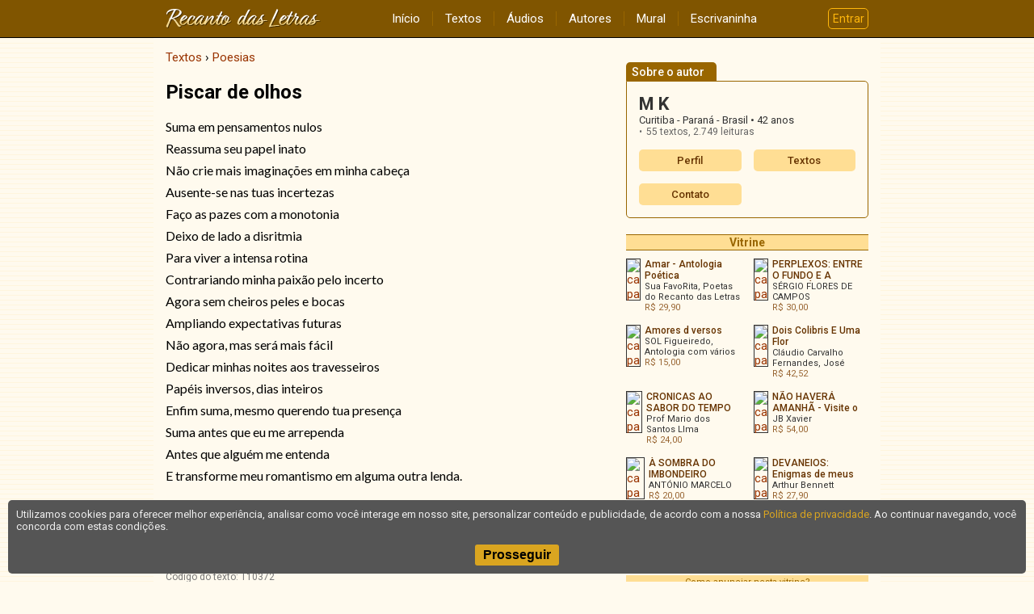

--- FILE ---
content_type: text/html; charset=UTF-8
request_url: https://www.recantodasletras.com.br/poesias/10372
body_size: 4249
content:
<!doctype html>
<html lang="pt-BR">
<head>
           <meta charset="UTF-8">
        <meta name="viewport" content="width=device-width, initial-scale=1">
        <meta property="fb:admins" content="100001224858067">
        <meta property="fb:app_id" content="213998751985106">


   <script type="application/ld+json">{
    "@context": "https://schema.org",
    "@type": "CreativeWork",
    "name": "Piscar de olhos",
    "author": "M K"
}</script>

         <meta property="og:title" content="Piscar de olhos">
      <meta property="og:type" content="article">
      <meta property="og:url" content="https://www.recantodasletras.com.br/poesias/10372">
            <meta property="og:site_name" content="Recanto das Letras">
   
   <link rel="canonical" href="https://www.recantodasletras.com.br/poesias/10372">

    <title>Piscar de olhos</title>

    

        <link rel="preconnect" href="https://fonts.gstatic.com" crossorigin>
        <link href="https://fonts.googleapis.com/css2?family=Lato&family=Roboto:wght@400;500;700&display=swap" rel="stylesheet">
        <link href="https://fonts.googleapis.com/icon?family=Material+Icons" rel="stylesheet">

        
                    <link href="/static/css/commons.b085b3d43a.css" rel="stylesheet">
                
                    <link href="/static/css/visualizar.03290f2fe0.css" rel="stylesheet">
                

   
   <script>
      window.dataLayer = window.dataLayer || [];
      dataLayer.push({content_group: 'Texto'});
   </script>
   
           
        <script>(function(w,d,s,l,i){w[l]=w[l]||[];w[l].push({'gtm.start':
                    new Date().getTime(),event:'gtm.js'});var f=d.getElementsByTagName(s)[0],
                j=d.createElement(s),dl=l!='dataLayer'?'&l='+l:'';j.async=true;j.src=
                'https://www.googletagmanager.com/gtm.js?id='+i+dl;f.parentNode.insertBefore(j,f);
            })(window,document,'script','dataLayer','GTM-T57W3T6');</script>
        

</head>

<body >

<header class="rl-navbar-spacer">
    <div class="rl-navbar-container" id="rl-navbar-container">
        <div class="rl-navbar">
            <div class="rl-navbar-dropdown rl-navbar-menu-container">
                <button class="drop-btn" id="rl-navbar-menu-btn"><i class="material-icons">menu</i></button>
                <nav class="rl-navbar-dropdown-content" id="rl-navbar-menu">
                    <a href="/">Início</a>
                    <a href="/textos/">Textos</a>
                    <a href="/audios">Áudios</a>
                    <a href="/autores.php">Autores</a>
                    <a href="/mural.php" rel="nofollow">Mural</a>
                    <a href="/escrivaninha/" rel="nofollow">Escrivaninha</a>
                </nav>
            </div>
            <div class="rl-navbar-logo">
                <a href="/"><img src="/static/img/6ftj3dAR6N.png"
                                 srcset="/static/img/45Xx2oDTrs.png 2x"
                                 height="24" width="192"
                                 alt="Recanto das Letras"></a>
            </div>
            <div class="rl-navbar-dropdown rl-navbar-user-menu-container">
                <button class="login-btn" id="rl-navbar-user-menu-btn">Entrar</button>
            </div>
        </div>
    </div>
</header>

    <noscript>
        <div class="panel-error noscript-alert">
            <h1>JavaScript está desativado!</h1>
            <p>Para o correto funcionamento deste site, é necessário permitir o recurso de JavaScript no seu navegador.</p>
        </div>
    </noscript>

    

    <div class="rl-body">
<div class="rl-body-main">
    <ol class="breadcrumb" itemscope itemtype="https://schema.org/BreadcrumbList"><li itemprop="itemListElement" itemscope itemtype="https://schema.org/ListItem"><a href="/textos/" itemprop="item"><span itemprop="name">Textos</span></a><meta itemprop="position" content="1" /></li>  <li itemprop="itemListElement" itemscope itemtype="https://schema.org/ListItem"><a href="/poesias/" itemprop="item"><span itemprop="name">Poesias</span></a><meta itemprop="position" content="2" /></li></ol>

    <main>
        <article class="text-view plain">

    <h1 class="title">Piscar de olhos</h1>

    <div class="body"
         data-copy-protected
         data-copy-alert="Esta obra está licenciada sob uma Licença Creative Commons. Você pode copiar, distribuir, exibir, executar, desde que seja dado crédito ao autor original (Marcos Vinicius Kaminski Filho). Você não pode fazer uso comercial desta obra. Você não pode criar obras derivadas"
         data-copy-disabled="false"><p>Suma em pensamentos nulos</p><p>Reassuma seu papel inato</p><p>Não crie mais imaginações em minha cabeça</p><p>Ausente-se nas tuas incertezas</p><p>Faço as pazes com a monotonia</p><p>Deixo de lado a disritmia</p><p>Para viver a intensa rotina</p><p>Contrariando minha paixão pelo incerto</p><p>Agora sem cheiros peles e bocas</p><p>Ampliando expectativas futuras</p><p>Não agora, mas será mais fácil</p><p>Dedicar minhas noites aos travesseiros</p><p>Papéis inversos, dias inteiros</p><p>Enfim suma, mesmo querendo tua presença</p><p>Suma antes que eu me arrependa</p><p>Antes que alguém me entenda</p><p>E transforme meu romantismo em alguma outra lenda.</p><p></p></div>

    <footer>
        <div class="author">M K</div>

                    <div class="info">
                <div>Enviado por M K em 08/04/2005</div>
                                    <div>Reeditado em 13/12/2008</div>
                                <div>Código do texto: T10372</div>
                            </div>
        
                    <div class="license"><!--Creative Commons License--><div class="cc-license"><a rel="license" target="_blank" href="http://creativecommons.org/licenses/by-nc-nd/2.5/br/"><img alt="Licença Creative Commons" width="88" height="31" src="//rl.art.br/imagens/creative-commons/by-nc-nd.png"><span class="cc-license-txt">Esta obra est&aacute; licenciada com uma Licen&ccedil;a Creative Commons. Voc&ecirc; pode copiar, distribuir, exibir, executar, desde que seja dado cr&eacute;dito ao autor original<i>(Marcos Vinicius Kaminski Filho)</i>. Voc&ecirc; n&atilde;o pode fazer uso comercial desta obra. Voc&ecirc; n&atilde;o pode criar obras derivadas.</span></a></div><!--/Creative Commons License--><!-- <rdf:RDF xmlns="http://web.resource.org/cc/" xmlns:dc="http://purl.org/dc/elements/1.1/" xmlns:rdf="http://www.w3.org/1999/02/22-rdf-syntax-ns#"><Work rdf:about=""><license rdf:resource="http://creativecommons.org/licenses/by-nc-nd/2.5/br/" /><dc:title>Piscar de olhos</dc:title><dc:date>2005</dc:date><dc:publisher><Agent><dc:title>Recanto das Letras</dc:title></Agent></dc:publisher><dc:creator><Agent><dc:title>M K</dc:title></Agent></dc:creator><dc:rights><Agent><dc:title>M K</dc:title></Agent></dc:rights><dc:format>text/plain</dc:format><dc:type rdf:resource="http://purl.org/dc/dcmitype/Text" /></Work><License rdf:about="http://creativecommons.org/licenses/by-nc-nd/2.5/br/"><permits rdf:resource="http://web.resource.org/cc/Reproduction"/><permits rdf:resource="http://web.resource.org/cc/Distribution"/><requires rdf:resource="http://web.resource.org/cc/Notice"/><requires rdf:resource="http://web.resource.org/cc/Attribution"/><prohibits rdf:resource="http://web.resource.org/cc/CommercialUse"/></License></rdf:RDF> -->

</div>
            </footer>

</article>

    </main>

            <aside class="share-buttons"
               data-href="https://www.recantodasletras.com.br/poesias/10372"
               data-email="1"
               data-complain="1"
               data-content-type="texto"
               data-content-id="10372"
               data-content-title="Piscar de olhos"
               data-safety-level="undefined">
        </aside>

        
                    
        <div class="rl-comment-panel-container"
                data-subject-type="1"
                data-subject-id="10372"
                data-receiver-id="807"
                data-hash="0acc1781dc4a01cf85c164e189cfa31262fc6da734da5741604413847c3a4e8b"
                data-policy="suspenso"
                data-hide-photos=""
                data-page-size="20"
                data-first-page-size="5">
        </div>
    
        
        
    </div>

<div class="rl-body-sidebar-medium">
            <aside>
                            <ins data-revive-zoneid="1" data-revive-id="0a4657447ec98f142802b39ca764c38c"></ins>
                    </aside>
    
    <aside class="author-card">
    <h1 class="tab">Sobre o autor</h1>

    <div class="bd">
        <div class="grid">
                        <div class="author-data">
                <div class="name">M K</div>
                <div class="location">
                    Curitiba - Paraná - Brasil
                                            <span class="age">42 anos</span>
                                    </div>
                <ul class="stats">
                                            <li>55 textos,
                            <span class="views">2.749 leituras</span></li>
                                                                            </ul>
                            </div>
        </div>

        <div class="menu">
            <a href="/autor.php?id=807">Perfil</a>
                            <a href="/autor_textos.php?id=807">Textos</a>
                                                                <a href="#" onclick="RL.popup.open('/escreva/escreva.php?id=807', 400, 620, 'contato', 'no'); return false">Contato</a>
                    </div>
    </div>

</aside>

    
    
            <div id="RL-vitrine" data-limit="10"></div>
    </div>    </div>

<footer class="rl-footer-container">
    <nav class="rl-footer">
        <div class="rl-footer-row">
            <div class="rl-footer-col">
                <a target="_blank" rel="noopener"
                   href="https://editora.recantodasletras.com.br/?utm_source=RL&utm_medium=link&utm_campaign=rdp_editora">Editora</a>
                <a target="_blank" rel="noopener"
                   href="https://loja.recantodasletras.com.br/?utm_source=RL&utm_medium=link&utm_campaign=rdp_livraria">Livraria online</a>
            </div>
            <div class="rl-footer-col">
                <a rel="nofollow" href="/cadastro/politica-de-conteudo.php">Política de conteúdo</a>
                <a rel="nofollow" href="/cadastro/privacidade.php">Política de privacidade</a>
                <a rel="nofollow" href="/cadastro/condicoes.php">Condições de uso</a>
            </div>
            <div class="rl-footer-col">
                <a rel="nofollow" href="/ajuda/">Ajuda</a>
                <a rel="nofollow" href="/contato.php">Fale conosco</a>
                <a rel="nofollow" href="/publicidade.php">Anuncie</a>
            </div>
        </div>
    </nav>
    <small class="rl-footer-copyright">
        <span>© Copyright 2025 Recanto das Letras</span>
        <span>Todos os direitos reservados</span>
    </small>
</footer>

<div id="tpl-sidenav-mask"></div>

<nav id="tpl-sidenav">

    <div class="tpl-sidenav-header"><img src="/static/img/6ftj3dAR6N.png"
         srcset="/static/img/45Xx2oDTrs.png 2x"
                                     alt="Recanto das Letras"></div>

    <a href="/">Início</a>
    <a href="/textos/">Textos</a>
    <a href="/audios">Áudios</a>
    <a href="/autores.php">Autores</a>
    <a href="/mural.php" rel="nofollow">Mural</a>
    <a href="/escrivaninha/" rel="nofollow">Escrivaninha</a>
</nav>


           
                <script src="/static/js/runtime.521a6e900c.js"></script>
            
                <script src="/static/js/commons.7f1a824618.js"></script>
            
                <script src="/static/js/6234.7b0dfc7582.js"></script>
            
                <script>(self.webpackChunkrl_client=self.webpackChunkrl_client||[]).push([[9601],{21574:function(e,t,n){"use strict";var r=n(19781),a=n(1702),c=n(46916),i=n(47293),f=n(81956),o=n(25181),s=n(55296),u=n(47908),b=n(68361),l=Object.assign,g=Object.defineProperty,h=a([].concat);e.exports=!l||i((function(){if(r&&1!==l({b:1},l(g({},"a",{enumerable:!0,get:function(){g(this,"b",{value:3,enumerable:!1})}}),{b:2})).b)return!0;var e={},t={},n=Symbol(),a="abcdefghijklmnopqrst";return e[n]=7,a.split("").forEach((function(e){t[e]=e})),7!=l({},e)[n]||f(l({},t)).join("")!=a}))?function(e,t){for(var n=u(e),a=arguments.length,i=1,l=o.f,g=s.f;a>i;)for(var p,j=b(arguments[i++]),v=l?h(f(j),l(j)):f(j),k=v.length,m=0;k>m;)p=v[m++],r&&!c(g,j,p)||(n[p]=j[p]);return n}:l},19601:function(e,t,n){var r=n(82109),a=n(21574);r({target:"Object",stat:!0,arity:2,forced:Object.assign!==a},{assign:a})}}]);</script>
            
                <script src="/static/js/5602.03b51c89de.js"></script>
            
                <script src="/static/js/202.7e9814b7e1.js"></script>
            
                <script src="/static/js/visualizar.5964ca3155.js"></script>
            

           <script async>RL.counter.count('texto',10372)</script>
            <script async src="//www.recantodasletras.com.br/revad/www/delivery/asyncjs.php"></script>
   </body>

</html>

--- FILE ---
content_type: text/html; charset=UTF-8
request_url: https://www.recantodasletras.com.br/vitrine/vitrine.php?limit=10&rand=8
body_size: 1014
content:
<aside class="vitrine">
    <header><h1>Vitrine</h1></header>

    <div class="vitrine-body">
                    <a rel="nofollow" target="_blank" href="/vitrine/redir.php?id=93561&idl=8302">
                <article>
                    <div class="vitrine-left"><img
                                src="//rl.art.br/usuarios/93561/livros/mini/8302.jpg"
                                width="30"
                                height="45"
                                alt="capa" loading="lazy"></div>
                    <div class="vitrine-right">
                        <h1 class="vitrine-title">Amar  - Antologia Poética</h1>
                        <div class="vitrine-author">Sua FavoRita, Poetas do Recanto das Letras</div>
                        <div class="vitrine-price">R$&nbsp;29,90</div>
                    </div>
                </article>
            </a>
                    <a rel="nofollow" target="_blank" href="/vitrine/redir.php?id=242545&idl=7890">
                <article>
                    <div class="vitrine-left"><img
                                src="//rl.art.br/usuarios/242545/livros/mini/7890.jpg"
                                width="30"
                                height="49"
                                alt="capa" loading="lazy"></div>
                    <div class="vitrine-right">
                        <h1 class="vitrine-title">PERPLEXOS: ENTRE O FUNDO E A SUPERFÍCIE </h1>
                        <div class="vitrine-author">SÉRGIO FLORES DE CAMPOS</div>
                        <div class="vitrine-price">R$&nbsp;30,00</div>
                    </div>
                </article>
            </a>
                    <a rel="nofollow" target="_blank" href="/vitrine/redir.php?id=96899&idl=2556">
                <article>
                    <div class="vitrine-left"><img
                                src="//rl.art.br/usuarios/96899/livros/mini/2556.jpg"
                                width="30"
                                height="30"
                                alt="capa" loading="lazy"></div>
                    <div class="vitrine-right">
                        <h1 class="vitrine-title">Amores  d versos</h1>
                        <div class="vitrine-author">SOL Figueiredo, Antologia com vários autores</div>
                        <div class="vitrine-price">R$&nbsp;15,00</div>
                    </div>
                </article>
            </a>
                    <a rel="nofollow" target="_blank" href="/vitrine/redir.php?id=231370&idl=7455">
                <article>
                    <div class="vitrine-left"><img
                                src="//rl.art.br/usuarios/231370/livros/mini/7455.jpg"
                                width="30"
                                height="43"
                                alt="capa" loading="lazy"></div>
                    <div class="vitrine-right">
                        <h1 class="vitrine-title">Dois Colibris E Uma Flor</h1>
                        <div class="vitrine-author">Cláudio Carvalho Fernandes, José Bezerra de Carvalho</div>
                        <div class="vitrine-price">R$&nbsp;42,52</div>
                    </div>
                </article>
            </a>
                    <a rel="nofollow" target="_blank" href="/vitrine/redir.php?id=61038&idl=2424">
                <article>
                    <div class="vitrine-left"><img
                                src="//rl.art.br/usuarios/61038/livros/mini/2424.jpg"
                                width="30"
                                height="30"
                                alt="capa" loading="lazy"></div>
                    <div class="vitrine-right">
                        <h1 class="vitrine-title">CRONICAS AO SABOR DO TEMPO</h1>
                        <div class="vitrine-author">Prof Mario dos Santos LIma</div>
                        <div class="vitrine-price">R$&nbsp;24,00</div>
                    </div>
                </article>
            </a>
                    <a rel="nofollow" target="_blank" href="/vitrine/redir.php?id=478&idl=1575">
                <article>
                    <div class="vitrine-left"><img
                                src="//rl.art.br/usuarios/478/livros/mini/1575.jpg"
                                width="30"
                                height="39"
                                alt="capa" loading="lazy"></div>
                    <div class="vitrine-right">
                        <h1 class="vitrine-title">NÃO HAVERÁ AMANHÃ - Visite o Site do livro</h1>
                        <div class="vitrine-author">JB Xavier</div>
                        <div class="vitrine-price">R$&nbsp;54,00</div>
                    </div>
                </article>
            </a>
                    <a rel="nofollow" target="_blank" href="/vitrine/redir.php?id=83929&idl=1842">
                <article>
                    <div class="vitrine-left"><img
                                src="//rl.art.br/usuarios/83929/livros/mini/1842.jpg"
                                width="30"
                                height="45"
                                alt="capa" loading="lazy"></div>
                    <div class="vitrine-right">
                        <h1 class="vitrine-title">À SOMBRA DO IMBONDEIRO</h1>
                        <div class="vitrine-author">ANTÓNIO MARCELO</div>
                        <div class="vitrine-price">R$&nbsp;20,00</div>
                    </div>
                </article>
            </a>
                    <a rel="nofollow" target="_blank" href="/vitrine/redir.php?id=208849&idl=7956">
                <article>
                    <div class="vitrine-left"><img
                                src="//rl.art.br/usuarios/208849/livros/mini/7956.jpg"
                                width="30"
                                height="47"
                                alt="capa" loading="lazy"></div>
                    <div class="vitrine-right">
                        <h1 class="vitrine-title">DEVANEIOS: Enigmas de meus pensamentos</h1>
                        <div class="vitrine-author">Arthur Bennett</div>
                        <div class="vitrine-price">R$&nbsp;27,90</div>
                    </div>
                </article>
            </a>
                    <a rel="nofollow" target="_blank" href="/vitrine/redir.php?id=218914&idl=7077">
                <article>
                    <div class="vitrine-left"><img
                                src="//rl.art.br/usuarios/218914/livros/mini/7077.jpg"
                                width="30"
                                height="43"
                                alt="capa" loading="lazy"></div>
                    <div class="vitrine-right">
                        <h1 class="vitrine-title">Cem Sonetos de Amor e Saudade</h1>
                        <div class="vitrine-author">Geisa Alves</div>
                        <div class="vitrine-price">R$&nbsp;45,00</div>
                    </div>
                </article>
            </a>
                    <a rel="nofollow" target="_blank" href="/vitrine/redir.php?id=219001&idl=6590">
                <article>
                    <div class="vitrine-left"><img
                                src="//rl.art.br/usuarios/219001/livros/mini/6590.jpg"
                                width="30"
                                height="47"
                                alt="capa" loading="lazy"></div>
                    <div class="vitrine-right">
                        <h1 class="vitrine-title">Coração de Poeta (esgotado)</h1>
                        <div class="vitrine-author">Sandra Laurita, Marcelo Puglia, organizador. et alii</div>
                        <div class="vitrine-price">R$&nbsp;1,00</div>
                    </div>
                </article>
            </a>
            </div>

    <footer>
        <a rel="nofollow" href="/publicidade.php#vitrine">Como anunciar nesta vitrine?</a>
    </footer>

</aside>

--- FILE ---
content_type: text/css
request_url: https://www.recantodasletras.com.br/static/css/commons.b085b3d43a.css
body_size: 4294
content:
@media(max-width: 480px){html.modal-open{overflow:hidden}html.modal-open body{overflow:hidden}}body{color:#000;font-family:Roboto,sans-serif;font-size:15px;margin:0;background-color:#fffaee;background-image:url(/static/img/1YDL842PwC.gif);-ms-scroll-chaining:none;overscroll-behavior:none;overflow-y:scroll}h1{font-size:26px}h2{font-size:18px;margin-bottom:15px}h3{font-size:16px;margin-bottom:10px}h1.underline,h2.underline,h3.underline{border-bottom:1px solid;border-color:inherit}aside,section{margin-bottom:15px}a{color:#930;text-decoration:none}a:hover{text-decoration:none}a:focus{outline-color:#ff8c00}ul{-webkit-padding-start:20px;padding-inline-start:20px}li{margin-bottom:10px}.text-center{text-align:center}.text-right{text-align:right}.text-left{text-align:left}.block-center{display:block;margin:0 auto}a.underline{text-decoration:underline}.flex-center{display:flex;justify-content:center}.rl-body{display:flex;flex-flow:column;box-sizing:border-box;max-width:900px;margin:0 auto;padding:15px;background-color:#fffaee;min-height:calc(100vh - 58px - 87px)}@media(min-width: 720px){.rl-body{flex-flow:row}}.rl-body .rl-body-main{flex-grow:1;word-break:break-word;overflow-x:hidden}@media(min-width: 480px){.rl-body .rl-body-main.compact-center-on-medium:only-child{max-width:480px;flex-grow:0;margin-left:auto;margin-right:auto}}.rl-body .rl-body-main .section-subtitle{font-family:Roboto,sans-serif;font-size:20px;font-weight:normal;margin-bottom:10px;color:#960}.rl-body .rl-body-sidebar,.rl-body .rl-body-sidebar-medium{flex-shrink:0;word-break:break-word;text-align:center;overflow:hidden}@media(min-width: 720px){.rl-body .rl-body-sidebar,.rl-body .rl-body-sidebar-medium{margin-left:15px;width:170px}}@media(min-width: 720px){.rl-body .rl-body-sidebar-medium{width:300px}}.breadcrumb{list-style:none;margin:0 0 20px 0;padding:0;overflow-wrap:break-word}.breadcrumb li{display:inline-block;margin:0;padding:0}.breadcrumb li:not(:first-child)::before{content:" › ";color:#000}.breadcrumb li a{color:#930}.button,.small-button,.stroked-button{display:inline-flex;align-items:center;justify-content:center;padding:5px 10px;border-radius:4px;line-height:inherit;color:#fff;border:1px solid #960;background:#960}.button:not(.material-icons),.small-button:not(.material-icons),.stroked-button:not(.material-icons){font-size:15px;font-family:Roboto,sans-serif;font-weight:500}.button.material-icons,.material-icons.small-button,.material-icons.stroked-button{padding:0 5px}.stroked-button{background:rgba(0,0,0,0);color:#960;border:1px solid #960}.stroked-button:not(.material-icons){font-weight:normal}.nice-button{display:inline-block;padding:5px 20px;line-height:1;color:#630;font-weight:bold;font-size:20px;background:#ffdf9d;border:none;border-radius:8px;border-bottom:3px solid #960}.small-button{padding:2px 5px;font-size:13px}.icon-button{display:inline-flex;align-items:center;margin:0;padding:0 5px;background:rgba(0,0,0,0);border:none;cursor:pointer}.icon-button:focus{outline:none}.cc-license a{display:flex;flex-direction:column;align-items:center;color:#777}@media(min-width: 640px){.cc-license a{flex-direction:row}}.cc-license a .cc-license-txt{display:block;margin-top:5px}@media(min-width: 640px){.cc-license a .cc-license-txt{margin-top:0;margin-left:10px}}.description-list-table{display:grid;grid-template-columns:auto 1fr;background:#000;grid-gap:1px;border:1px solid #000}.description-list-table dt{display:flex;align-items:center;background:#ece9d8;padding:5px;margin:0;font-size:14px;font-weight:bold}.description-list-table dd{display:flex;flex-flow:column;justify-content:center;background:#fff;padding:5px;margin:0;font-size:14px}.panel,.panel-error,.panel-success,.panel-ask,.panel-alert,.panel-warn,.panel-info{padding:10px;margin:15px 0;border:1px solid #000;border-radius:5px;font-size:15px;color:#630}.panel *:first-child,.panel-error *:first-child,.panel-success *:first-child,.panel-ask *:first-child,.panel-alert *:first-child,.panel-warn *:first-child,.panel-info *:first-child{margin-top:0}.panel *:last-child,.panel-error *:last-child,.panel-success *:last-child,.panel-ask *:last-child,.panel-alert *:last-child,.panel-warn *:last-child,.panel-info *:last-child{margin-bottom:0}.panel h1,.panel-error h1,.panel-success h1,.panel-ask h1,.panel-alert h1,.panel-warn h1,.panel-info h1{font-size:16px;margin:0 0 10px 0}.panel footer,.panel-error footer,.panel-success footer,.panel-ask footer,.panel-alert footer,.panel-warn footer,.panel-info footer{text-align:center}.panel-info{border-color:#ccc;background:#fff}.panel-warn{border-color:#960;background:#ffde94}.panel-alert{border-color:#fa0;background:#ffedc4}.panel-ask{border-color:#ccc;background:#fff}.panel-success{border-color:green;background:#fff;color:#006400}.panel-error{border-color:red;background:#ffe5e5;color:red}form{margin:0;padding:0}fieldset{border:1px solid #aaa;border-radius:3px;padding:12px;margin:0 0 15px 0;-webkit-column-break-inside:avoid;break-inside:avoid}legend{font-size:14px;font-weight:normal;color:#630}legend.required::after{content:"*";color:#930}legend+p{margin-top:0}label{display:block;font-size:14px;font-weight:500;color:#630}label.required::after{content:"*";color:#930}label.inline-label{display:inline;font-weight:normal;color:#000}label em{color:#777;font-size:13px}.form-field{margin:15px 0;-webkit-column-break-inside:avoid;break-inside:avoid}.form-field:last-child{margin-bottom:0}legend+.form-field{margin-top:0}.form-field-group{display:inline-flex}@media(max-width: 480px){.form-field-group.full-on-small{display:flex}}.form-field-group>input:not(:last-child),.form-field-group select:not(:last-child){margin-right:3px}.form-field-group>.form-field-grow{flex-grow:1}.form-hint{font-size:13px;font-weight:normal;line-height:1.2;color:gray;margin:0}.form-inst{font-size:14px;color:#000;margin-top:0;margin-bottom:10px}.form-error{display:none;color:red;font-size:14px;margin:5px 0}.form-error.has-error{display:flex;align-items:center}.form-error:before{font-family:"Material Icons";font-size:1.5em;content:"";margin-right:5px}.form-row-spacer{height:15px}input[type=text],input[type=password],input[type=email],input[type=search],input[type=number],input[type=date],input[type=tel],input[type=url],select,textarea,.font-select{padding:5px;border:1px solid #960;border-radius:3px;background:#fff;font-size:16px;box-sizing:border-box;resize:none}input[type=text].large,input[type=password].large,input[type=email].large,input[type=search].large,input[type=number].large,input[type=date].large,input[type=tel].large,input[type=url].large,select.large,textarea.large,.font-select.large{width:100%}@media(min-width: 480px){input[type=text].large,input[type=password].large,input[type=email].large,input[type=search].large,input[type=number].large,input[type=date].large,input[type=tel].large,input[type=url].large,select.large,textarea.large,.font-select.large{max-width:300px}}input[type=text].full,input[type=text].fullwidth,input[type=password].full,input[type=password].fullwidth,input[type=email].full,input[type=email].fullwidth,input[type=search].full,input[type=search].fullwidth,input[type=number].full,input[type=number].fullwidth,input[type=date].full,input[type=date].fullwidth,input[type=tel].full,input[type=tel].fullwidth,input[type=url].full,input[type=url].fullwidth,select.full,select.fullwidth,textarea.full,textarea.fullwidth,.font-select.full,.font-select.fullwidth{width:100%}@media(min-width: 480px){input[type=text].medium-on-large,input[type=password].medium-on-large,input[type=email].medium-on-large,input[type=search].medium-on-large,input[type=number].medium-on-large,input[type=date].medium-on-large,input[type=tel].medium-on-large,input[type=url].medium-on-large,select.medium-on-large,textarea.medium-on-large,.font-select.medium-on-large{width:300px}}@media(max-width: 480px){input[type=text].full-on-small,input[type=password].full-on-small,input[type=email].full-on-small,input[type=search].full-on-small,input[type=number].full-on-small,input[type=date].full-on-small,input[type=tel].full-on-small,input[type=url].full-on-small,select.full-on-small,textarea.full-on-small,.font-select.full-on-small{width:100%}}@media(max-width: 400px){input[type=text].full-on-mobile,input[type=password].full-on-mobile,input[type=email].full-on-mobile,input[type=search].full-on-mobile,input[type=number].full-on-mobile,input[type=date].full-on-mobile,input[type=tel].full-on-mobile,input[type=url].full-on-mobile,select.full-on-mobile,textarea.full-on-mobile,.font-select.full-on-mobile{width:100%}}input[type=text].invalid,input[type=password].invalid,input[type=email].invalid,input[type=search].invalid,input[type=number].invalid,input[type=date].invalid,input[type=tel].invalid,input[type=url].invalid,select.invalid,textarea.invalid,.font-select.invalid{border-color:red}input[type=text][readonly],input[type=password][readonly],input[type=email][readonly],input[type=search][readonly],input[type=number][readonly],input[type=date][readonly],input[type=tel][readonly],input[type=url][readonly],select[readonly],textarea[readonly],.font-select[readonly]{color:#666;background:#eee;border-color:#999}input:focus,textarea:focus,select:focus,button:focus{outline-color:#ff8c00}input:disabled,select:disabled,textarea:disabled{border-color:#999;color:#999;opacity:.7}.checkbox-grid,.radio-grid{display:grid;margin:15px 0;grid-template-columns:auto 1fr;grid-gap:15px 10px}.checkbox-grid input,.radio-grid input{margin:0}.input-grid{margin:0}.input-grid>*{display:flex}.input-grid>*:not(:last-child){margin-bottom:15px}.input-grid>* input[type=radio],.input-grid>* input[type=checkbox]{margin:1px 10px 0 0;flex-shrink:0}.input-grid>* div{flex-grow:1}ul.inst{margin-bottom:20px}ul.inst li{margin-bottom:10px}.page-title-container{display:flex;align-items:center;margin:0 70px 15px 0}.page-title-container img{height:22px;width:22px}.page-title-container img:first-child{margin-right:5px}.page-title-container span.material-icons{color:#630}.page-title-container h1{color:#960;margin:0;font-family:Roboto,sans-serif;font-weight:normal;line-height:1;font-size:22px}h1.page-title{color:#960;margin-top:0;font-family:Roboto,sans-serif;font-weight:normal;font-size:22px}.pagination{display:flex;flex-direction:column;align-items:center;justify-content:space-between;color:#000;margin:15px 0;font-size:14px}@media(min-width: 640px){.pagination{flex-direction:row}}.pagination .description{font-size:13px}.pagination .pages{display:flex;flex-wrap:wrap}.pagination .pages>*{display:inline-block;margin:5px;padding:5px 10px;line-height:1}@media(min-width: 640px){.pagination .pages>*{margin:0}}.pagination .pages .lspag{color:#930}.pagination .pages .lspag:hover{color:#960}.pagination .pages .lspag2{color:#000;font-weight:bold}.pagination .prev-next .lspag3{display:inline-block;color:#930;margin:5px;padding:3px 6px}.table{border-collapse:collapse;border:1px solid #000}.table th,.table td{border:1px solid #000}.table th{font-size:13px;background:#ece9d8;padding:5px}.table td{font-size:16px;background:#fff;padding:5px}@media(max-width: 640px){.table.responsive{display:block;border:none}.table.responsive thead{display:none}.table.responsive tbody,.table.responsive tr,.table.responsive th,.table.responsive td{display:block}.table.responsive tr{border:1px solid #000}.table.responsive tr:not(:last-child){margin-bottom:10px}.table.responsive td{border:none}.table.responsive td:before{display:block;content:attr(title);font-weight:bold}}.tabs{display:flex;background:#ffde94;border-top:1px solid #960;border-bottom:1px solid #960;margin-bottom:15px;font-size:14px}.tabs .tab a{display:inline-block;color:#000;padding:7px 10px}.tabs .tab.active a{border-bottom:4px solid #ff8c00;padding-bottom:3px}.noscript-alert{text-align:center;margin:20px}
.rl-navbar-spacer{height:47px}.rl-navbar-container{border-bottom:1px solid #000;background:#805500;transition:top .4s}@media(max-width: 779px){.rl-navbar-container.fixed{position:fixed;top:-50px;left:0;width:100%;z-index:9999}.rl-navbar-container.fixed.expanded{top:0}}.rl-navbar{display:flex;justify-content:space-between;align-items:center;height:46px;margin:0 auto;-webkit-user-select:none;-ms-user-select:none;user-select:none}.rl-navbar a{display:block;color:#fff}.rl-navbar .show{display:block}.rl-navbar .material-icons{font-size:40px;color:#f8e4b0}.rl-navbar .rl-navbar-logo a{font-size:0}.rl-navbar .rl-navbar-logo img{width:192px}.rl-navbar .rl-navbar-dropdown{position:relative}.rl-navbar .rl-navbar-dropdown button{display:block;cursor:pointer;border:none;outline:none;color:#fff;padding:0 10px;background-color:inherit;font-family:inherit;margin:0;font-size:0}.rl-navbar .rl-navbar-dropdown button.login-btn{color:#ffb70c;border:1px solid #ffb70c;border-radius:5px;padding:0;font-size:14px;line-height:24px;width:50px}.rl-navbar .rl-navbar-dropdown .user-photo{width:36px;height:36px;object-fit:cover;border-radius:20px;margin:5px 0}.rl-navbar .rl-navbar-menu-container{min-width:65px}.rl-navbar .rl-navbar-user-menu-container{min-width:65px}.rl-navbar .rl-navbar-user-menu-container .rl-navbar-user-menu-btn{margin:5px 0 5px 9px}.rl-navbar .rl-navbar-dropdown-content{display:none;position:absolute;box-sizing:border-box;background-color:#fff;min-width:160px;box-shadow:0 2px 4px 0 rgba(0,0,0,.2);z-index:10;max-height:calc(100vh - 50px);overflow-y:auto;-ms-scroll-chaining:none;overscroll-behavior:none}.rl-navbar .rl-navbar-dropdown-content.show{display:block}.rl-navbar .rl-navbar-dropdown-content a{display:block;color:#333;font-size:15px;padding:8px 15px;white-space:nowrap}.rl-navbar .rl-navbar-dropdown-content a:hover{background:#f8e4b0}.rl-navbar .rl-navbar-dropdown-content .menu-group{margin:15px 0;padding-bottom:15px;border-bottom:1px solid #ccc}.rl-navbar .rl-navbar-dropdown-content .menu-group.expanded .menu-group-section:after,.rl-navbar .rl-navbar-dropdown-content .menu-group.ever-expanded .menu-group-section:after{transform:rotate(-180deg);transition:transform .2s}.rl-navbar .rl-navbar-dropdown-content .menu-group.expanded .menu-group-bd,.rl-navbar .rl-navbar-dropdown-content .menu-group.ever-expanded .menu-group-bd{max-height:none}.rl-navbar .rl-navbar-dropdown-content .menu-group:last-child{padding-bottom:0;border-bottom:none}.rl-navbar .rl-navbar-dropdown-content .menu-group .menu-group-section{display:flex;justify-content:space-between;align-items:center;font-size:15px;font-weight:500;font-family:Roboto,sans-serif;padding:0 15px 0 15px;margin:0;background:none;cursor:pointer;border:none;outline:none;color:#666;text-align:left;width:100%;box-sizing:border-box;-webkit-tap-highlight-color:rgba(0,0,0,0)}.rl-navbar .rl-navbar-dropdown-content .menu-group .menu-group-section:after{font-family:"Material Icons";font-size:16px;content:"";transform:rotate(0deg);transition:transform .2s}.rl-navbar .rl-navbar-dropdown-content .menu-group .menu-group-bd{max-height:0;transition:max-height .2s ease-out;overflow:hidden}.rl-navbar .rl-navbar-dropdown-content .menu-group .menu-group-bd ul{margin:0;padding:0;list-style-type:none}.rl-navbar .rl-navbar-dropdown-content .menu-group .menu-group-bd ul li{margin:0}.rl-navbar .rl-navbar-dropdown-content .menu-group:not(.ever-expanded) .menu-group-bd ul{margin-top:10px}.rl-navbar .rl-navbar-align-right{right:0}.rl-navbar .rl-navbar-menu a{display:block;color:#724f00;border-bottom:1px solid #ccc}@media(min-width: 780px){.rl-navbar{max-width:900px}.rl-navbar .rl-navbar-menu-container{flex-grow:1}.rl-navbar .rl-navbar-logo{order:-5;padding-left:15px}.rl-navbar .rl-navbar-dropdown-content.show{display:flex;justify-content:space-between}.rl-navbar .rl-navbar-dropdown-content a{padding:5px 15px}.rl-navbar .rl-navbar-dropdown-content .menu-group{border-bottom:none;padding-bottom:0}.rl-navbar .rl-navbar-dropdown-content .menu-group .menu-group-section{white-space:nowrap;cursor:unset}.rl-navbar .rl-navbar-dropdown-content .menu-group .menu-group-section:after{display:none}.rl-navbar .rl-navbar-dropdown-content .menu-group .menu-group-bd{max-height:none}#rl-navbar-menu-btn{display:none}#rl-navbar-menu{display:flex;position:static;justify-content:center;background:none;box-shadow:none;font-family:Roboto,sans-serif}#rl-navbar-menu a{color:#fff;padding:0 15px;border-bottom:none;border-right:1px solid #960}#rl-navbar-menu a:last-child{border-right:none}#rl-navbar-menu a:hover{color:#fff;border-bottom:none;background:#996e00}}
.user-menu-tooltip{position:absolute;background:#ff0;padding:7px;width:100px;border-radius:5px;margin-top:-3px;right:0;z-index:10;text-align:center;animation:fadeInAnimation ease .5s;animation-iteration-count:1;animation-fill-mode:forwards}@keyframes fadeInAnimation{0%{opacity:0;transform:translateY(50px)}100%{opacity:1}}.user-menu-tooltip::after{content:" ";position:absolute;bottom:100%;right:23px;margin-left:-5px;border-width:5px;border-style:solid;border-color:rgba(0,0,0,0) rgba(0,0,0,0) #ff0 rgba(0,0,0,0)}
#tpl-sidenav-mask{position:fixed;width:100%;height:100%;top:0;left:0;opacity:0;z-index:99998;background:#000;visibility:hidden;transition:opacity .2s;-ms-scroll-chaining:none;overscroll-behavior:none}#tpl-sidenav-mask.open{opacity:.5;visibility:visible}#tpl-sidenav{box-sizing:border-box;visibility:hidden;height:100%;width:280px;position:fixed;z-index:99999;top:0;left:-280px;overflow-x:hidden;transition:.2s;background:#fff;-ms-scroll-chaining:none;overscroll-behavior:none}#tpl-sidenav.open{visibility:visible;left:0}#tpl-sidenav .tpl-sidenav-header{display:flex;justify-content:center;align-items:center;height:46px;border-bottom:1px solid #000;background:#805500}#tpl-sidenav a{display:block;font-family:Roboto,sans-serif;font-size:20px;font-weight:normal;color:#960;padding:15px;margin:0 25px}#tpl-sidenav a:not(:first-of-type){border-top:1px solid #e6d5b3}
.cookie-consent-dialog{position:fixed;bottom:0;right:0;background:#555;padding:10px;margin:10px;text-align:left;border-radius:5px}.cookie-consent-dialog.top{bottom:unset;top:0}.cookie-consent-dialog .cookie-consent-dialog-inner{text-align:center}.cookie-consent-dialog .cookie-consent-dialog-inner p{color:#eee;font-size:13px;font-family:Roboto,sans-serif;text-align:left}.cookie-consent-dialog .cookie-consent-dialog-inner p:first-child{margin-top:0}.cookie-consent-dialog .cookie-consent-dialog-inner p:last-child{margin-bottom:0}.cookie-consent-dialog .cookie-consent-dialog-inner a{color:#daa520}.cookie-consent-dialog .cookie-consent-dialog-inner button{border:none;border-radius:3px;font-size:16px;font-weight:bold;background:#daa520;white-space:nowrap;padding:5px 10px;margin:15px auto 0 auto;line-height:1}
.rl-footer-container{border-top:solid 1px #000;background-color:#333}.rl-footer-container .beta{text-align:center;padding-bottom:15px}.rl-footer-container .beta a{display:inline-block;color:#fff;padding:10px 20px;border:1px solid #fff;border-radius:5px}.rl-footer{max-width:900px;color:#fff;margin:0 auto}.rl-footer a{color:#eee;padding:8px}@media(min-width: 500px){.rl-footer a{margin:3px 0;padding:0;font-size:14px}}.rl-footer a:hover{text-decoration:underline}.rl-footer-row{display:flex;flex-flow:column;padding:10px 20px}@media(min-width: 500px){.rl-footer-row{flex-flow:row;justify-content:space-between;align-items:center}}.rl-footer-col{display:flex;flex-flow:column;text-align:left}.rl-footer-col a{display:block}.rl-footer-copyright{display:flex;flex-direction:column;justify-content:center;color:#ccc;font-size:11px;text-align:center;padding-bottom:15px}@media(min-width: 480px){.rl-footer-copyright{flex-direction:row}.rl-footer-copyright>:first-child:after{content:"-";margin:0 5px}}


--- FILE ---
content_type: text/css
request_url: https://www.recantodasletras.com.br/static/css/visualizar.03290f2fe0.css
body_size: 2796
content:
.license-alert-panel{position:fixed;display:flex;justify-content:center;align-items:center;width:100%;height:100%;top:0;left:0;background:rgba(0,0,0,.4);z-index:99999}.license-alert-panel-inner{display:flex;flex-direction:column;justify-content:center;align-items:center;color:#000;background:#fff;padding:20px;border:1px solid red;border-radius:10px;max-width:640px;margin:10px}.license-alert-panel-inner h1{margin-top:0}.license-alert-panel-inner button{margin-top:20px;font-size:18px}
.vitrine:not(:first-child){margin-top:15px}.vitrine:not(:last-child){margin-bottom:15px}.vitrine header{text-align:center;background-color:#ffde94;border-top:1px solid #960;border-bottom:1px solid #960}.vitrine header h1{font-size:14px;line-height:18px;color:#960;margin:0;padding:0}.vitrine .vitrine-body{display:grid;grid-template-columns:repeat(auto-fill, minmax(135px, 1fr));grid-gap:15px;padding:10px 0}.vitrine article{display:flex;line-height:1.2;overflow:hidden;text-align:left;-webkit-column-break-inside:avoid;break-inside:avoid}.vitrine article .vitrine-left{width:32px}.vitrine article .vitrine-right{flex-grow:1;margin-left:5px}.vitrine article img{border:1px solid #333;max-height:50px;object-fit:contain}.vitrine article .vitrine-title{color:#630;margin:0;font-size:12px;font-weight:500;line-height:1.2;max-height:28px;overflow:hidden}.vitrine article .vitrine-author{color:#333;font-size:11px;line-height:1.2;max-height:26px;overflow:hidden}.vitrine article .vitrine-price{color:#963;font-size:11px}.vitrine a:last-of-type article{border-bottom:none}.vitrine footer{display:flex;justify-content:center;background-color:#ffde94}.vitrine footer a{color:#960;font-size:11px;line-height:17px}
.share-buttons{display:flex;justify-content:space-evenly;height:36px;max-width:400px;margin-left:auto;margin-right:auto}.share-buttons>a,.share-buttons button{width:36px;height:36px;background:rgba(0,0,0,.2) no-repeat center center;background-size:20px;opacity:.5;padding:0;margin:0;border:none;border-radius:50%;cursor:pointer}.share-buttons>a:before,.share-buttons button:before{display:block;margin:0;line-height:1}.share-buttons>a:focus,.share-buttons button:focus{outline:none}.share-buttons>a:hover,.share-buttons button:hover{opacity:1;background-color:#ffde94}.share-buttons>a.icon-facebook,.share-buttons button.icon-facebook{background-image:url(/static/img/4vn5ZAIbbS.svg);background-size:12px}.share-buttons>a.icon-x,.share-buttons button.icon-x{background-image:url(/static/img/3cGa2KkfM8.svg)}.share-buttons>a.icon-whatsapp,.share-buttons button.icon-whatsapp{background-image:url(/static/img/17evuLlm8d.svg)}.share-buttons>a.icon-mail,.share-buttons button.icon-mail{background-image:url(/static/img/3WhuyYsYrC.svg)}.share-buttons>a.icon-block,.share-buttons button.icon-block{background-image:url(/static/img/3NAsrfFxfa.svg)}
.rl-comment-panel>header{display:flex;align-items:center;margin:10px 0}.rl-comment-panel>header h1{font-size:17px;font-weight:500;margin:0}.rl-comment-panel>header .comment-counter{font-size:15px;font-weight:500;color:#777;margin-left:10px}.rl-comment-panel .loading{width:40px}.rl-comment-panel>footer{text-align:center}.rl-comment-panel>footer .show-more-btn{display:inline-flex;justify-content:center;align-items:center;padding:5px 10px 5px 15px;border-radius:5px;color:#fff;background:#930}.rl-comment-panel>footer .show-more-btn .chevron{fill:#fff}
.rl-comment-form{display:flex;background:#fff;padding:10px;margin:10px 0;box-shadow:0 0 4px 1px rgba(0,0,0,.1)}.rl-comment-form .rl-cf-controls{flex-grow:1}.rl-comment-form .rl-cf-controls .rl-cf-name{font-weight:bold;margin-bottom:5px}.rl-comment-form .rl-cf-controls .rl-cf-login-instr{font-size:14px;color:#777;margin-bottom:10px;line-height:1.5}.rl-comment-form .rl-cf-controls .rl-cf-login-btn{white-space:nowrap;text-decoration:underline}.rl-comment-form .rl-cf-controls input[type=text],.rl-comment-form .rl-cf-controls input[type=email]{border-color:#ccc;font-family:Roboto,sans-serif;font-size:14px;width:100%;max-width:350px;margin-bottom:10px}.rl-comment-form .rl-cf-controls textarea{border-color:#ccc;font-family:Roboto,sans-serif;font-size:14px;width:100%;line-height:1.5}.rl-comment-form .rl-cf-controls .rl-cf-moderation-note{text-align:center;font-size:11px;color:#777}.rl-comment-form .rl-cf-controls .rl-cf-buttons{display:flex;justify-content:center;margin-top:20px}.rl-comment-form .rl-cf-controls .rl-cf-buttons.hidden{display:none}.rl-comment-form .rl-cf-controls .rl-cf-buttons button:last-child{margin-left:10px}
.rl-login-dialog{display:flex;position:fixed;box-sizing:border-box;top:0;left:0;width:100vw;height:100vh;justify-content:center;align-items:center;background:rgba(0,0,0,.3)}.rl-login-dialog-hd{display:flex;justify-content:space-between;align-items:center;font-size:16px;font-weight:bold;padding:5px;color:#630;background:#fff0cc;border-bottom:1px solid #ccc;border-radius:5px 5px 0 0}.rl-login-dialog-hd-close{display:inline-block;font-size:20px;color:#333;line-height:1;cursor:pointer}.rl-login-dialog-bd{padding:20px;background:#fffaee;border-radius:0 0 5px 5px}.rl-login-dialog-bd .form-field:first-child{margin-top:0}.rl-login-dialog-bd label{text-align:left}.rl-login-dialog-bd input[type=text],.rl-login-dialog-bd input[type=password]{width:200px}.rl-login-dialog-bd .btn-container{text-align:center}.rl-login-dialog-bd .register-anchor{text-align:center;margin-top:20px}
.rl-dialog-mask{display:flex;justify-content:center;align-items:center;box-sizing:border-box;position:fixed;top:0;left:0;width:100%;height:100%;z-index:10000;padding:20px;background:rgba(0,0,0,.3)}.rl-dialog{display:flex;flex-direction:column;box-sizing:border-box;padding:20px;background:#fff;box-shadow:0 2px 4px 0 rgba(0,0,0,.2);border-radius:5px;-webkit-user-select:none;-ms-user-select:none;user-select:none;max-width:600px;max-height:100%}.rl-dialog .rl-dialog-header{flex-shrink:0}.rl-dialog .rl-dialog-header:empty{display:none}.rl-dialog .rl-dialog-body{overflow-y:auto}.rl-dialog .rl-dialog-body p:first-child{margin-top:0}.rl-dialog .rl-dialog-footer{display:flex;flex-shrink:0;justify-content:center;margin-top:20px}.rl-dialog .rl-dialog-footer:empty{display:none}.rl-dialog .rl-dialog-footer button:not(:first-child){margin-left:5px}
.rl-message-panel{display:none;text-align:center;color:#333;padding:10px;background:rgba(0,0,0,.05);border:1px solid #999;border-radius:5px}.rl-message-panel p{margin:5px 0}.rl-message-panel a{text-decoration:underline}.rl-message-panel.show{display:block}
.rl-avatar{flex-shrink:0;width:40px;height:40px;margin-right:10px;font-size:20px}img.rl-avatar{object-fit:cover;border-radius:50%}div.rl-avatar{display:flex;justify-content:center;align-items:center;background:#eee;border-radius:50%;color:#fff;font-weight:bold}
.comment{display:flex;padding:10px;background:#fff;margin:10px 0;overflow:hidden;box-shadow:0 0 4px 1px rgba(0,0,0,.1)}.comment .text{flex-grow:1;line-height:1.5;font-size:14px;color:#333;word-wrap:break-word}.comment .text header{display:flex;flex-wrap:wrap;align-items:center}.comment .text header .name{display:flex;align-items:center;flex-wrap:wrap;font-weight:bold;padding-right:7px}.comment:not(.authenticated) .text header .name::after{font-weight:normal;font-size:11px;background:#eee;color:#666;content:"não autenticado";text-align:center;padding:3px 5px;border-radius:10px;line-height:1;margin-left:5px}.comment .text header time{color:#777;font-size:12px}
.rl-loading-panel{position:fixed;top:calc(50% - 24px);left:calc(50% - 24px)}.rl-loading-panel.mask{display:flex;justify-content:center;align-items:center;top:0;left:0;width:100%;height:100%;background:rgba(0,0,0,.2)}
.text-view{color:#000;margin:15px 0}.text-view *{max-width:100%;max-width:-webkit-fill-available;max-width:stretch}.text-view .text-view-image{text-align:center;margin-bottom:15px}.text-view .title{font-family:Roboto,sans-serif;font-size:24px;margin-top:0;margin-bottom:15px}.text-view .body{font-size:16px;line-height:1.7;font-family:Lato,sans-serif}.text-view .body h1{font-size:24px;font-weight:bold;line-height:normal;margin:.5em 0}.text-view .body h1:first-child{margin-top:0}.text-view .body h2{font-size:21px;font-weight:bold;line-height:normal;margin:.5em 0}.text-view .body h2:first-child{margin-top:0}.text-view .body h3{font-size:18px;font-weight:bold;line-height:normal;margin:.5em 0}.text-view .body h3:first-child{margin-top:0}.text-view .body h4{font-size:16px;font-weight:bold;line-height:normal;margin:.5em 0}.text-view .body h4:first-child{margin-top:0}.text-view .body a{-webkit-text-decoration-line:underline;text-decoration-line:underline;-webkit-text-decoration-style:dotted;text-decoration-style:dotted}.text-view .body p{margin:0}.text-view footer{margin-top:20px}.text-view footer .author{font-family:Roboto,sans-serif;font-size:17px;font-weight:bold;line-height:1.2;margin-bottom:10px}.text-view footer .info{color:#777;font-size:12px}.text-view footer .license{font-size:12px;color:#777;padding:10px;margin-top:10px;background-color:rgba(0,0,0,.075)}.text-view.plain .body{white-space:pre-wrap}.text-view.plain .body p:empty:after{content:" ";width:0}.text-view.file .synopsis{margin:10px 0;line-height:1.5}.text-view.file .synopsis .synopsis-label{font-weight:bold}.text-view.file .data-grid{display:grid;grid-template-columns:auto 1fr;align-items:center;font-size:14px}.text-view.file .data-grid dt{font-weight:500;color:#000;border-bottom:1px solid #ddd;padding:3px 10px 3px 3px}.text-view.file .data-grid dt:first-child{border-top:1px solid #ddd}.text-view.file .data-grid dd{margin:0;border-bottom:1px solid #ddd;padding:3px 0}.text-view.file .data-grid dd:first-of-type{border-top:1px solid #ddd}.text-view.file .download-btn-container{text-align:center}.text-view.file .download-btn-container #download-button{cursor:pointer}.related-audios{text-align:left;margin-bottom:20px}.related-audios .tab{display:inline-block;font-family:Roboto,sans-serif;font-weight:500;font-size:14px;line-height:1;padding:5px 15px 4px 7px;border-top-left-radius:5px;border-top-right-radius:5px;margin:0;color:#fff;background:#960}.related-audios .bd{border-top:1px solid #960;padding-top:10px}@media(min-width: 480px){.related-audios .bd{border:1px solid #960;border-radius:0 5px 5px 5px;padding:15px}}.related-audios .bd ul{margin:0}.author-site{text-align:left;margin-bottom:20px}.author-site .tab{display:inline-block;font-family:Roboto,sans-serif;font-weight:500;font-size:14px;line-height:1;padding:5px 15px 4px 7px;border-top-left-radius:5px;border-top-right-radius:5px;margin:0;color:#fff;background:#960}.author-site .bd{border-top:1px solid #960;padding-top:10px}@media(min-width: 480px){.author-site .bd{border:1px solid #960;border-radius:0 5px 5px 5px;padding:15px}}.author-site .bd{display:grid;grid-template-columns:repeat(auto-fill, minmax(100px, 1fr));grid-gap:15px;color:#000}.author-site .bd a{display:inline-block;color:#630;font-size:13px;font-weight:500;white-space:nowrap;line-height:1;border-radius:5px;padding:7px 0;text-align:center;background:#ffde94}.author-vitrine{text-align:left;margin-bottom:20px}.author-vitrine .tab{display:inline-block;font-family:Roboto,sans-serif;font-weight:500;font-size:14px;line-height:1;padding:5px 15px 4px 7px;border-top-left-radius:5px;border-top-right-radius:5px;margin:0;color:#fff;background:#960}.author-vitrine .bd{border-top:1px solid #960;padding-top:10px}@media(min-width: 480px){.author-vitrine .bd{border:1px solid #960;border-radius:0 5px 5px 5px;padding:15px}}.author-vitrine .bd{text-align:center}.author-vitrine .bd .items{display:grid;grid-template-columns:repeat(auto-fill, minmax(200px, 1fr));grid-gap:15px;font-size:13px;text-align:left}.author-vitrine .bd .items a{display:flex;align-items:flex-start}.author-vitrine .bd .items img{margin-right:7px;border:1px solid #333}.author-vitrine .bd .items .title{font-weight:500;font-size:13px;margin:0;color:#630}.author-vitrine .bd .items .author{color:#333}.author-vitrine .bd .items .price{color:#960;font-size:12px}.author-vitrine .bd .more{display:inline-block;margin-top:15px}.author-card{text-align:left;margin-bottom:20px;color:#333}.author-card .tab{display:inline-block;font-family:Roboto,sans-serif;font-weight:500;font-size:14px;line-height:1;padding:5px 15px 4px 7px;border-top-left-radius:5px;border-top-right-radius:5px;margin:0;color:#fff;background:#960}.author-card .bd{border-top:1px solid #960;padding-top:10px}@media(min-width: 480px){.author-card .bd{border:1px solid #960;border-radius:0 5px 5px 5px;padding:15px}}.author-card .grid{display:flex;margin-bottom:15px}.author-card .grid .author-photo{flex-shrink:0;width:70px;height:70px;border-radius:50%;margin-right:10px;object-fit:cover}.author-card .grid .author-data{flex-grow:1;align-self:center}.author-card .grid .author-data .name{font-family:Roboto,sans-serif;font-size:22px;font-weight:bold;margin:0}.author-card .grid .author-data .location{font-size:13px}.author-card .grid .author-data .age:before{content:" • "}.author-card .grid .author-data .stats{display:flex;flex-wrap:wrap;list-style-type:none;font-size:12px;margin:0;padding:0;color:#666}.author-card .grid .author-data .stats li{margin:0;padding:0}.author-card .grid .author-data .stats li:before{content:"•";margin-right:5px}.author-card .grid .author-data .stats li:not(:last-child){margin-right:5px}.author-card .menu{display:grid;grid-template-columns:repeat(auto-fill, minmax(100px, 1fr));grid-gap:15px}.author-card .menu a{display:inline-block;color:#630;font-size:13px;font-family:Roboto,sans-serif;font-weight:500;line-height:1;border-radius:5px;padding:7px 0;text-align:center;background:#ffde94}


--- FILE ---
content_type: application/javascript
request_url: https://www.recantodasletras.com.br/static/js/commons.7f1a824618.js
body_size: 23353
content:
/*! For license information please see commons.7f1a824618.js.LICENSE.txt */
(self.webpackChunkrl_client=self.webpackChunkrl_client||[]).push([[9351],{83685:function(){!function(){if("function"==typeof window.CustomEvent)return!1;window.CustomEvent=function(t,n){n=n||{bubbles:!1,cancelable:!1,detail:null};var r=document.createEvent("CustomEvent");return r.initCustomEvent(t,n.bubbles,n.cancelable,n.detail),r}}()},38607:function(){Element.prototype.closest||(Element.prototype.closest=function(t){var n=this;do{if(Element.prototype.matches.call(n,t))return n;n=n.parentElement||n.parentNode}while(null!==n&&1===n.nodeType);return null})},66673:function(){Element.prototype.matches||(Element.prototype.matches=Element.prototype.matchesSelector||Element.prototype.mozMatchesSelector||Element.prototype.msMatchesSelector||Element.prototype.oMatchesSelector||Element.prototype.webkitMatchesSelector||function(t){for(var n=(this.document||this.ownerDocument).querySelectorAll(t),r=n.length;--r>=0&&n.item(r)!==this;);return r>-1})},42837:function(){var t=document.getElementById("rl-navbar-container"),n=window.pageYOffset;window.addEventListener("scroll",(function(){var r=window.pageYOffset;n>r?(t.classList.add("expanded"),r>0?t.classList.add("fixed"):t.classList.remove("fixed")):n<r&&(t.classList.remove("expanded"),r>t.offsetHeight?t.classList.add("fixed"):t.classList.remove("fixed")),n=r}),!1)},33062:function(t,n,r){"use strict";function e(t){return e="function"==typeof Symbol&&"symbol"==typeof Symbol.iterator?function(t){return typeof t}:function(t){return t&&"function"==typeof Symbol&&t.constructor===Symbol&&t!==Symbol.prototype?"symbol":typeof t},e(t)}r(47042),r(82526),r(41817),r(41539),r(32165),r(66992),r(78783),r(33948),function(t){for(var n=function(t){return"function"==typeof Node?t instanceof Node:t&&"object"===e(t)&&t.nodeName&&t.nodeType>=1&&t.nodeType<=12},r=0;r<t.length;r++)window[t[r]]&&!("append"in window[t[r]].prototype)&&(window[t[r]].prototype.append=function(){for(var t=Array.prototype.slice.call(arguments),r=document.createDocumentFragment(),e=0;e<t.length;e++)r.appendChild(n(t[e])?t[e]:document.createTextNode(String(t[e])));this.appendChild(r)})}(["Element","CharacterData","DocumentType"]),r(66673),r(38607),r(73210),r(74916),r(15306),r(82772),r(68309),r(87714),r(82801),r(1174),r(77601),r(23123),r(57658),r(39714),r(21703),r(40561),r(69600),r(59595),"document"in self&&((!("classList"in document.createElement("_"))||document.createElementNS&&!("classList"in document.createElementNS("http://www.w3.org/2000/svg","g")))&&function(t){if("Element"in t){var n="classList",r="prototype",e=t.Element[r],o=Object,i=String[r].trim||function(){return this.replace(/^\s+|\s+$/g,"")},c=Array[r].indexOf||function(t){for(var n=0,r=this.length;n<r;n++)if(n in this&&this[n]===t)return n;return-1},u=function(t,n){this.name=t,this.code=DOMException[t],this.message=n},a=function(t,n){if(""===n)throw new u("SYNTAX_ERR","An invalid or illegal string was specified");if(/\s/.test(n))throw new u("INVALID_CHARACTER_ERR","String contains an invalid character");return c.call(t,n)},s=function(t){for(var n=i.call(t.getAttribute("class")||""),r=n?n.split(/\s+/):[],e=0,o=r.length;e<o;e++)this.push(r[e]);this._updateClassName=function(){t.setAttribute("class",this.toString())}},f=s[r]=[],l=function(){return new s(this)};if(u[r]=Error[r],f.item=function(t){return this[t]||null},f.contains=function(t){return-1!==a(this,t+="")},f.add=function(){var t,n=arguments,r=0,e=n.length,o=!1;do{-1===a(this,t=n[r]+"")&&(this.push(t),o=!0)}while(++r<e);o&&this._updateClassName()},f.remove=function(){var t,n,r=arguments,e=0,o=r.length,i=!1;do{for(n=a(this,t=r[e]+"");-1!==n;)this.splice(n,1),i=!0,n=a(this,t)}while(++e<o);i&&this._updateClassName()},f.toggle=function(t,n){t+="";var r=this.contains(t),e=r?!0!==n&&"remove":!1!==n&&"add";return e&&this[e](t),!0===n||!1===n?n:!r},f.toString=function(){return this.join(" ")},o.defineProperty){var p={get:l,enumerable:!0,configurable:!0};try{o.defineProperty(e,n,p)}catch(t){void 0!==t.number&&-2146823252!==t.number||(p.enumerable=!1,o.defineProperty(e,n,p))}}else o[r].__defineGetter__&&e.__defineGetter__(n,l)}}(self),function(){var t=document.createElement("_");if(t.classList.add("c1","c2"),!t.classList.contains("c2")){var n=function(t){var n=DOMTokenList.prototype[t];DOMTokenList.prototype[t]=function(t){var r,e=arguments.length;for(r=0;r<e;r++)t=arguments[r],n.call(this,t)}};n("add"),n("remove")}if(t.classList.toggle("c3",!1),t.classList.contains("c3")){var r=DOMTokenList.prototype.toggle;DOMTokenList.prototype.toggle=function(t,n){return 1 in arguments&&!this.contains(t)==!n?n:r.call(this,t)}}t=null}()),window.NodeList&&!NodeList.prototype.forEach&&(NodeList.prototype.forEach=function(t,n){n=n||window;for(var r=0;r<this.length;r++)t.call(n,this[r],r,this)}),r(83685),r(54747);var o=r(95971),i=(r(96649),r(96078),r(9653),r(11725)),c=r.n(i),u=r(75861);function a(t){return a="function"==typeof Symbol&&"symbol"==typeof Symbol.iterator?function(t){return typeof t}:function(t){return t&&"function"==typeof Symbol&&t.constructor===Symbol&&t!==Symbol.prototype?"symbol":typeof t},a(t)}function s(t,n){for(var r=0;r<n.length;r++){var e=n[r];e.enumerable=e.enumerable||!1,e.configurable=!0,"value"in e&&(e.writable=!0),Object.defineProperty(t,f(e.key),e)}}function f(t){var n=function(t,n){if("object"!==a(t)||null===t)return t;var r=t[Symbol.toPrimitive];if(void 0!==r){var e=r.call(t,"string");if("object"!==a(e))return e;throw new TypeError("@@toPrimitive must return a primitive value.")}return String(t)}(t);return"symbol"===a(n)?n:String(n)}var l=function(){function t(n){var r,e,o,i=this;!function(t,n){if(!(t instanceof n))throw new TypeError("Cannot call a class as a function")}(this,t),r=this,o=function(){window.removeEventListener("scroll",i.onScrollHandler,!1),i.close()},(e=f(e="onScrollHandler"))in r?Object.defineProperty(r,e,{value:o,enumerable:!0,configurable:!0,writable:!0}):r[e]=o,this.parentEl=n,this.rootEl=(0,u.d)(c()),window.addEventListener("DOMContentLoaded",(function(){window.setTimeout((function(){n.appendChild(i.rootEl),window.addEventListener("scroll",i.onScrollHandler,!1)}),2e3)}))}var n,r,e;return n=t,e=[{key:"init",value:function(n){localStorage&&!JSON.parse(localStorage.getItem("userMenu.opened"))&&(t.instance=new t(n))}},{key:"close",value:function(){var n,r;null===(n=localStorage)||void 0===n||n.setItem("userMenu.opened","true"),null===(r=t.instance)||void 0===r||r.close()}}],(r=[{key:"close",value:function(){try{this.parentEl.removeChild(this.rootEl)}catch(t){}}}])&&s(n.prototype,r),e&&s(n,e),Object.defineProperty(n,"prototype",{writable:!1}),t}();function p(){d.classList.contains("show")&&d.classList.remove("show")}function v(t){t.querySelector(".menu-group-bd").style.maxHeight=null,t.classList.remove("expanded")}var d=document.getElementById("rl-user-menu"),y=document.getElementById("rl-navbar-user-menu-btn"),h=document.getElementById("rl-navbar-container"),m=[];function g(){E.classList.contains("open")&&(E.classList.remove("open"),x.classList.remove("open"),document.documentElement.classList.remove("modal-open"))}y&&y.addEventListener("click",(function(){d?(d.style.maxHeight=window.innerHeight-h.offsetHeight+"px",d.classList.contains("show")?p():(d.classList.add("show"),l.close())):document.location.href="/escrivaninha/"}),!1),d&&((0,o.n)(d,(function(t){"right"===t&&p()})),window.addEventListener("click",(function(t){y.contains(t.target)||y===t.target||d.contains(t.target)||p()}),!1),d.querySelectorAll(".menu-group").forEach((function(t){var n=t.querySelector(".menu-group-section");n&&n.addEventListener("click",(function(t){t.preventDefault(),function(t){t.classList.contains("expanded")?v(t):(function(t){var n=t.querySelector(".menu-group-bd");n.style.maxHeight=n.scrollHeight+"px",t.classList.add("expanded")}(t),m.forEach((function(n){n!==t&&t.classList.contains("expanded")&&v(n)})))}(t.target.parentElement)})),t.classList.contains("ever-expanded")||m.push(t)})),l.init(d.parentElement)),r(42837);var b=document.getElementById("rl-navbar-menu-btn"),E=document.getElementById("tpl-sidenav"),x=document.getElementById("tpl-sidenav-mask");null==b||b.addEventListener("click",(function(){E.classList.add("open"),x.classList.add("open"),window.setTimeout((function(){return document.documentElement.classList.add("modal-open")}),0)}),!1),null==x||x.addEventListener("click",g,!1),E&&(0,o.n)(E,(function(t){"left"===t&&g()}));var S=r(19742),w=r.n(S),O=r(15157);function R(t){return R="function"==typeof Symbol&&"symbol"==typeof Symbol.iterator?function(t){return typeof t}:function(t){return t&&"function"==typeof Symbol&&t.constructor===Symbol&&t!==Symbol.prototype?"symbol":typeof t},R(t)}function T(t,n){for(var r=0;r<n.length;r++){var e=n[r];e.enumerable=e.enumerable||!1,e.configurable=!0,"value"in e&&(e.writable=!0),Object.defineProperty(t,I(e.key),e)}}function I(t){var n=function(t,n){if("object"!==R(t)||null===t)return t;var r=t[Symbol.toPrimitive];if(void 0!==r){var e=r.call(t,"string");if("object"!==R(e))return e;throw new TypeError("@@toPrimitive must return a primitive value.")}return String(t)}(t);return"symbol"===R(n)?n:String(n)}var A=function(){function t(){var n,r,e,o=this;!function(t,n){if(!(t instanceof n))throw new TypeError("Cannot call a class as a function")}(this,t),n=this,r="emitter",e=(0,O.i)(),(r=I(r))in n?Object.defineProperty(n,r,{value:e,enumerable:!0,configurable:!0,writable:!0}):n[r]=e;var i=document.createElement("div");i.innerHTML=w(),this.rootEl=i.querySelector(".cookie-consent-dialog"),this.btnEl=this.rootEl.querySelector("button"),this.btnEl.addEventListener("click",(function(){return o.emitter.emit("accept")}),!1)}var n,r;return n=t,(r=[{key:"on",value:function(t,n){return this.emitter.on(t,n)}},{key:"open",value:function(){document.body.appendChild(this.rootEl)}},{key:"close",value:function(){this.rootEl.parentElement.removeChild(this.rootEl)}}])&&T(n.prototype,r),Object.defineProperty(n,"prototype",{writable:!1}),t}();function _(t){return _="function"==typeof Symbol&&"symbol"==typeof Symbol.iterator?function(t){return typeof t}:function(t){return t&&"function"==typeof Symbol&&t.constructor===Symbol&&t!==Symbol.prototype?"symbol":typeof t},_(t)}function L(t,n){for(var r=0;r<n.length;r++){var e=n[r];e.enumerable=e.enumerable||!1,e.configurable=!0,"value"in e&&(e.writable=!0),Object.defineProperty(t,j(e.key),e)}}function j(t){var n=function(t,n){if("object"!==_(t)||null===t)return t;var r=t[Symbol.toPrimitive];if(void 0!==r){var e=r.call(t,"string");if("object"!==_(e))return e;throw new TypeError("@@toPrimitive must return a primitive value.")}return String(t)}(t);return"symbol"===_(n)?n:String(n)}var k,P,N,C=function(){function t(n){!function(t,n){if(!(t instanceof n))throw new TypeError("Cannot call a class as a function")}(this,t),this.cookies=n}var n,r;return n=t,r=[{key:"init",value:function(){var n=this;if(!this.cookies.getCookie(t.COOKIE_NAME)){var r=new A;r.on("accept",(function(){n.cookies.setCookie(t.COOKIE_NAME,"1",365),r.close()})),r.open()}}}],r&&L(n.prototype,r),Object.defineProperty(n,"prototype",{writable:!1}),t}();k=C,N="rlcc",(P=j(P="COOKIE_NAME"))in k?Object.defineProperty(k,P,{value:N,enumerable:!0,configurable:!0,writable:!0}):k[P]=N;var M=r(59758),D=r(43897);new C(new M.N).init(),window.RL={popup:new D.q}},75861:function(t,n,r){"use strict";function e(t){var n=document.createElement("div");return n.innerHTML=t,n.firstChild}r.d(n,{d:function(){return e}})},95971:function(t,n,r){"use strict";r.d(n,{n:function(){return i}});var e=!1;try{var o={get passive(){return e=!0,!1}};window.addEventListener("test",null,o),window.removeEventListener("test",null,o)}catch(t){e=!1}function i(t,n){var r,o;t.addEventListener("touchstart",(function(t){var n=t.changedTouches[0];r=n.clientX,o=n.clientY}),!!e&&{passive:!0}),t.addEventListener("touchmove",(function(t){if(r&&o){var e=t.changedTouches[0].clientX,i=t.changedTouches[0].clientY,c=r-e,u=o-i;Math.abs(c)>Math.abs(u)?n(c>0?"left":"right"):n(u>0?"up":"down"),r=null,o=null}}),!!e&&{passive:!0})}},59758:function(t,n,r){"use strict";function e(t){return e="function"==typeof Symbol&&"symbol"==typeof Symbol.iterator?function(t){return typeof t}:function(t){return t&&"function"==typeof Symbol&&t.constructor===Symbol&&t!==Symbol.prototype?"symbol":typeof t},e(t)}function o(t,n){for(var r=0;r<n.length;r++){var o=n[r];o.enumerable=o.enumerable||!1,o.configurable=!0,"value"in o&&(o.writable=!0),Object.defineProperty(t,(void 0,i=function(t,n){if("object"!==e(t)||null===t)return t;var r=t[Symbol.toPrimitive];if(void 0!==r){var o=r.call(t,"string");if("object"!==e(o))return o;throw new TypeError("@@toPrimitive must return a primitive value.")}return String(t)}(o.key),"symbol"===e(i)?i:String(i)),o)}var i}r.d(n,{N:function(){return i}}),r(74916),r(23123),r(96649),r(96078),r(82526),r(41817),r(41539),r(21703),r(9653),r(32165),r(66992),r(78783),r(33948);var i=function(){function t(){!function(t,n){if(!(t instanceof n))throw new TypeError("Cannot call a class as a function")}(this,t)}var n,r;return n=t,(r=[{key:"getCookie",value:function(t){var n=("; "+document.cookie).split("; "+t+"=");if(2===n.length)return n.pop().split(";").shift()}},{key:"setCookie",value:function(t,n,r){var e=new Date;e.setTime(e.getTime()+24*r*60*60*1e3);var o="expires="+e.toUTCString();document.cookie=t+"="+n+";"+o+";path=/"}},{key:"deleteCookie",value:function(t){this.setCookie(t,"",-365)}}])&&o(n.prototype,r),Object.defineProperty(n,"prototype",{writable:!1}),t}()},43897:function(t,n,r){"use strict";function e(t){return e="function"==typeof Symbol&&"symbol"==typeof Symbol.iterator?function(t){return typeof t}:function(t){return t&&"function"==typeof Symbol&&t.constructor===Symbol&&t!==Symbol.prototype?"symbol":typeof t},e(t)}function o(t,n){for(var r=0;r<n.length;r++){var o=n[r];o.enumerable=o.enumerable||!1,o.configurable=!0,"value"in o&&(o.writable=!0),Object.defineProperty(t,(void 0,i=function(t,n){if("object"!==e(t)||null===t)return t;var r=t[Symbol.toPrimitive];if(void 0!==r){var o=r.call(t,"string");if("object"!==e(o))return o;throw new TypeError("@@toPrimitive must return a primitive value.")}return String(t)}(o.key),"symbol"===e(i)?i:String(i)),o)}var i}r.d(n,{q:function(){return i}}),r(96649),r(96078),r(82526),r(41817),r(41539),r(21703),r(9653),r(32165),r(66992),r(78783),r(33948);var i=function(){function t(){!function(t,n){if(!(t instanceof n))throw new TypeError("Cannot call a class as a function")}(this,t)}var n,r;return n=t,r=[{key:"open",value:function(t,n,r,e){var o="scrollbars="+(arguments.length>4&&void 0!==arguments[4]?arguments[4]:"yes")+",location=no,menubar=no,toolbar=no,dependent=yes,minimizable=no,modal=yes,alwaysRaised=yes,resizable=no,width="+n+",height="+r+",top="+Math.round((window.screen.height-r)/2)+",left="+Math.round((window.screen.width-n)/2);try{var i=window.open("",e,o);i.focus(),i.location.href=t}catch(t){alert("Não foi possível abrir uma nova janela. Por favor desbloqueie a exibição de popups no seu navegador")}}}],r&&o(n.prototype,r),Object.defineProperty(n,"prototype",{writable:!1}),t}()},19662:function(t,n,r){var e=r(60614),o=r(66330),i=TypeError;t.exports=function(t){if(e(t))return t;throw i(o(t)+" is not a function")}},39483:function(t,n,r){var e=r(4411),o=r(66330),i=TypeError;t.exports=function(t){if(e(t))return t;throw i(o(t)+" is not a constructor")}},96077:function(t,n,r){var e=r(60614),o=String,i=TypeError;t.exports=function(t){if("object"==typeof t||e(t))return t;throw i("Can't set "+o(t)+" as a prototype")}},51223:function(t,n,r){var e=r(5112),o=r(70030),i=r(3070).f,c=e("unscopables"),u=Array.prototype;null==u[c]&&i(u,c,{configurable:!0,value:o(null)}),t.exports=function(t){u[c][t]=!0}},31530:function(t,n,r){"use strict";var e=r(28710).charAt;t.exports=function(t,n,r){return n+(r?e(t,n).length:1)}},25787:function(t,n,r){var e=r(47976),o=TypeError;t.exports=function(t,n){if(e(n,t))return t;throw o("Incorrect invocation")}},19670:function(t,n,r){var e=r(70111),o=String,i=TypeError;t.exports=function(t){if(e(t))return t;throw i(o(t)+" is not an object")}},18533:function(t,n,r){"use strict";var e=r(42092).forEach,o=r(9341)("forEach");t.exports=o?[].forEach:function(t){return e(this,t,arguments.length>1?arguments[1]:void 0)}},41318:function(t,n,r){var e=r(45656),o=r(51400),i=r(26244),c=function(t){return function(n,r,c){var u,a=e(n),s=i(a),f=o(c,s);if(t&&r!=r){for(;s>f;)if((u=a[f++])!=u)return!0}else for(;s>f;f++)if((t||f in a)&&a[f]===r)return t||f||0;return!t&&-1}};t.exports={includes:c(!0),indexOf:c(!1)}},42092:function(t,n,r){var e=r(49974),o=r(1702),i=r(68361),c=r(47908),u=r(26244),a=r(65417),s=o([].push),f=function(t){var n=1==t,r=2==t,o=3==t,f=4==t,l=6==t,p=7==t,v=5==t||l;return function(d,y,h,m){for(var g,b,E=c(d),x=i(E),S=e(y,h),w=u(x),O=0,R=m||a,T=n?R(d,w):r||p?R(d,0):void 0;w>O;O++)if((v||O in x)&&(b=S(g=x[O],O,E),t))if(n)T[O]=b;else if(b)switch(t){case 3:return!0;case 5:return g;case 6:return O;case 2:s(T,g)}else switch(t){case 4:return!1;case 7:s(T,g)}return l?-1:o||f?f:T}};t.exports={forEach:f(0),map:f(1),filter:f(2),some:f(3),every:f(4),find:f(5),findIndex:f(6),filterReject:f(7)}},81194:function(t,n,r){var e=r(47293),o=r(5112),i=r(7392),c=o("species");t.exports=function(t){return i>=51||!e((function(){var n=[];return(n.constructor={})[c]=function(){return{foo:1}},1!==n[t](Boolean).foo}))}},9341:function(t,n,r){"use strict";var e=r(47293);t.exports=function(t,n){var r=[][t];return!!r&&e((function(){r.call(null,n||function(){return 1},1)}))}},83658:function(t,n,r){"use strict";var e=r(19781),o=r(43157),i=TypeError,c=Object.getOwnPropertyDescriptor,u=e&&!function(){if(void 0!==this)return!0;try{Object.defineProperty([],"length",{writable:!1}).length=1}catch(t){return t instanceof TypeError}}();t.exports=u?function(t,n){if(o(t)&&!c(t,"length").writable)throw i("Cannot set read only .length");return t.length=n}:function(t,n){return t.length=n}},41589:function(t,n,r){var e=r(51400),o=r(26244),i=r(86135),c=Array,u=Math.max;t.exports=function(t,n,r){for(var a=o(t),s=e(n,a),f=e(void 0===r?a:r,a),l=c(u(f-s,0)),p=0;s<f;s++,p++)i(l,p,t[s]);return l.length=p,l}},50206:function(t,n,r){var e=r(1702);t.exports=e([].slice)},77475:function(t,n,r){var e=r(43157),o=r(4411),i=r(70111),c=r(5112)("species"),u=Array;t.exports=function(t){var n;return e(t)&&(n=t.constructor,(o(n)&&(n===u||e(n.prototype))||i(n)&&null===(n=n[c]))&&(n=void 0)),void 0===n?u:n}},65417:function(t,n,r){var e=r(77475);t.exports=function(t,n){return new(e(t))(0===n?0:n)}},84326:function(t,n,r){var e=r(1702),o=e({}.toString),i=e("".slice);t.exports=function(t){return i(o(t),8,-1)}},70648:function(t,n,r){var e=r(51694),o=r(60614),i=r(84326),c=r(5112)("toStringTag"),u=Object,a="Arguments"==i(function(){return arguments}());t.exports=e?i:function(t){var n,r,e;return void 0===t?"Undefined":null===t?"Null":"string"==typeof(r=function(t,n){try{return t[n]}catch(t){}}(n=u(t),c))?r:a?i(n):"Object"==(e=i(n))&&o(n.callee)?"Arguments":e}},99920:function(t,n,r){var e=r(92597),o=r(53887),i=r(31236),c=r(3070);t.exports=function(t,n,r){for(var u=o(n),a=c.f,s=i.f,f=0;f<u.length;f++){var l=u[f];e(t,l)||r&&e(r,l)||a(t,l,s(n,l))}}},49920:function(t,n,r){var e=r(47293);t.exports=!e((function(){function t(){}return t.prototype.constructor=null,Object.getPrototypeOf(new t)!==t.prototype}))},76178:function(t){t.exports=function(t,n){return{value:t,done:n}}},68880:function(t,n,r){var e=r(19781),o=r(3070),i=r(79114);t.exports=e?function(t,n,r){return o.f(t,n,i(1,r))}:function(t,n,r){return t[n]=r,t}},79114:function(t){t.exports=function(t,n){return{enumerable:!(1&t),configurable:!(2&t),writable:!(4&t),value:n}}},86135:function(t,n,r){"use strict";var e=r(34948),o=r(3070),i=r(79114);t.exports=function(t,n,r){var c=e(n);c in t?o.f(t,c,i(0,r)):t[c]=r}},38709:function(t,n,r){"use strict";var e=r(19670),o=r(92140),i=TypeError;t.exports=function(t){if(e(this),"string"===t||"default"===t)t="string";else if("number"!==t)throw i("Incorrect hint");return o(this,t)}},47045:function(t,n,r){var e=r(56339),o=r(3070);t.exports=function(t,n,r){return r.get&&e(r.get,n,{getter:!0}),r.set&&e(r.set,n,{setter:!0}),o.f(t,n,r)}},98052:function(t,n,r){var e=r(60614),o=r(3070),i=r(56339),c=r(13072);t.exports=function(t,n,r,u){u||(u={});var a=u.enumerable,s=void 0!==u.name?u.name:n;if(e(r)&&i(r,s,u),u.global)a?t[n]=r:c(n,r);else{try{u.unsafe?t[n]&&(a=!0):delete t[n]}catch(t){}a?t[n]=r:o.f(t,n,{value:r,enumerable:!1,configurable:!u.nonConfigurable,writable:!u.nonWritable})}return t}},13072:function(t,n,r){var e=r(17854),o=Object.defineProperty;t.exports=function(t,n){try{o(e,t,{value:n,configurable:!0,writable:!0})}catch(r){e[t]=n}return n}},85117:function(t,n,r){"use strict";var e=r(66330),o=TypeError;t.exports=function(t,n){if(!delete t[n])throw o("Cannot delete property "+e(n)+" of "+e(t))}},19781:function(t,n,r){var e=r(47293);t.exports=!e((function(){return 7!=Object.defineProperty({},1,{get:function(){return 7}})[1]}))},4154:function(t){var n="object"==typeof document&&document.all,r=void 0===n&&void 0!==n;t.exports={all:n,IS_HTMLDDA:r}},80317:function(t,n,r){var e=r(17854),o=r(70111),i=e.document,c=o(i)&&o(i.createElement);t.exports=function(t){return c?i.createElement(t):{}}},7207:function(t){var n=TypeError;t.exports=function(t){if(t>9007199254740991)throw n("Maximum allowed index exceeded");return t}},93678:function(t){t.exports={IndexSizeError:{s:"INDEX_SIZE_ERR",c:1,m:1},DOMStringSizeError:{s:"DOMSTRING_SIZE_ERR",c:2,m:0},HierarchyRequestError:{s:"HIERARCHY_REQUEST_ERR",c:3,m:1},WrongDocumentError:{s:"WRONG_DOCUMENT_ERR",c:4,m:1},InvalidCharacterError:{s:"INVALID_CHARACTER_ERR",c:5,m:1},NoDataAllowedError:{s:"NO_DATA_ALLOWED_ERR",c:6,m:0},NoModificationAllowedError:{s:"NO_MODIFICATION_ALLOWED_ERR",c:7,m:1},NotFoundError:{s:"NOT_FOUND_ERR",c:8,m:1},NotSupportedError:{s:"NOT_SUPPORTED_ERR",c:9,m:1},InUseAttributeError:{s:"INUSE_ATTRIBUTE_ERR",c:10,m:1},InvalidStateError:{s:"INVALID_STATE_ERR",c:11,m:1},SyntaxError:{s:"SYNTAX_ERR",c:12,m:1},InvalidModificationError:{s:"INVALID_MODIFICATION_ERR",c:13,m:1},NamespaceError:{s:"NAMESPACE_ERR",c:14,m:1},InvalidAccessError:{s:"INVALID_ACCESS_ERR",c:15,m:1},ValidationError:{s:"VALIDATION_ERR",c:16,m:0},TypeMismatchError:{s:"TYPE_MISMATCH_ERR",c:17,m:1},SecurityError:{s:"SECURITY_ERR",c:18,m:1},NetworkError:{s:"NETWORK_ERR",c:19,m:1},AbortError:{s:"ABORT_ERR",c:20,m:1},URLMismatchError:{s:"URL_MISMATCH_ERR",c:21,m:1},QuotaExceededError:{s:"QUOTA_EXCEEDED_ERR",c:22,m:1},TimeoutError:{s:"TIMEOUT_ERR",c:23,m:1},InvalidNodeTypeError:{s:"INVALID_NODE_TYPE_ERR",c:24,m:1},DataCloneError:{s:"DATA_CLONE_ERR",c:25,m:1}}},48324:function(t){t.exports={CSSRuleList:0,CSSStyleDeclaration:0,CSSValueList:0,ClientRectList:0,DOMRectList:0,DOMStringList:0,DOMTokenList:1,DataTransferItemList:0,FileList:0,HTMLAllCollection:0,HTMLCollection:0,HTMLFormElement:0,HTMLSelectElement:0,MediaList:0,MimeTypeArray:0,NamedNodeMap:0,NodeList:1,PaintRequestList:0,Plugin:0,PluginArray:0,SVGLengthList:0,SVGNumberList:0,SVGPathSegList:0,SVGPointList:0,SVGStringList:0,SVGTransformList:0,SourceBufferList:0,StyleSheetList:0,TextTrackCueList:0,TextTrackList:0,TouchList:0}},98509:function(t,n,r){var e=r(80317)("span").classList,o=e&&e.constructor&&e.constructor.prototype;t.exports=o===Object.prototype?void 0:o},35268:function(t,n,r){var e=r(84326);t.exports="undefined"!=typeof process&&"process"==e(process)},88113:function(t){t.exports="undefined"!=typeof navigator&&String(navigator.userAgent)||""},7392:function(t,n,r){var e,o,i=r(17854),c=r(88113),u=i.process,a=i.Deno,s=u&&u.versions||a&&a.version,f=s&&s.v8;f&&(o=(e=f.split("."))[0]>0&&e[0]<4?1:+(e[0]+e[1])),!o&&c&&(!(e=c.match(/Edge\/(\d+)/))||e[1]>=74)&&(e=c.match(/Chrome\/(\d+)/))&&(o=+e[1]),t.exports=o},98008:function(t,n,r){var e=r(88113).match(/AppleWebKit\/(\d+)\./);t.exports=!!e&&+e[1]},80748:function(t){t.exports=["constructor","hasOwnProperty","isPrototypeOf","propertyIsEnumerable","toLocaleString","toString","valueOf"]},11060:function(t,n,r){var e=r(1702),o=Error,i=e("".replace),c=String(o("zxcasd").stack),u=/\n\s*at [^:]*:[^\n]*/,a=u.test(c);t.exports=function(t,n){if(a&&"string"==typeof t&&!o.prepareStackTrace)for(;n--;)t=i(t,u,"");return t}},5392:function(t,n,r){var e=r(68880),o=r(11060),i=r(22914),c=Error.captureStackTrace;t.exports=function(t,n,r,u){i&&(c?c(t,n):e(t,"stack",o(r,u)))}},22914:function(t,n,r){var e=r(47293),o=r(79114);t.exports=!e((function(){var t=Error("a");return!("stack"in t)||(Object.defineProperty(t,"stack",o(1,7)),7!==t.stack)}))},7762:function(t,n,r){"use strict";var e=r(19781),o=r(47293),i=r(19670),c=r(70030),u=r(56277),a=Error.prototype.toString,s=o((function(){if(e){var t=c(Object.defineProperty({},"name",{get:function(){return this===t}}));if("true"!==a.call(t))return!0}return"2: 1"!==a.call({message:1,name:2})||"Error"!==a.call({})}));t.exports=s?function(){var t=i(this),n=u(t.name,"Error"),r=u(t.message);return n?r?n+": "+r:n:r}:a},82109:function(t,n,r){var e=r(17854),o=r(31236).f,i=r(68880),c=r(98052),u=r(13072),a=r(99920),s=r(54705);t.exports=function(t,n){var r,f,l,p,v,d=t.target,y=t.global,h=t.stat;if(r=y?e:h?e[d]||u(d,{}):(e[d]||{}).prototype)for(f in n){if(p=n[f],l=t.dontCallGetSet?(v=o(r,f))&&v.value:r[f],!s(y?f:d+(h?".":"#")+f,t.forced)&&void 0!==l){if(typeof p==typeof l)continue;a(p,l)}(t.sham||l&&l.sham)&&i(p,"sham",!0),c(r,f,p,t)}}},47293:function(t){t.exports=function(t){try{return!!t()}catch(t){return!0}}},27007:function(t,n,r){"use strict";r(74916);var e=r(21470),o=r(98052),i=r(22261),c=r(47293),u=r(5112),a=r(68880),s=u("species"),f=RegExp.prototype;t.exports=function(t,n,r,l){var p=u(t),v=!c((function(){var n={};return n[p]=function(){return 7},7!=""[t](n)})),d=v&&!c((function(){var n=!1,r=/a/;return"split"===t&&((r={}).constructor={},r.constructor[s]=function(){return r},r.flags="",r[p]=/./[p]),r.exec=function(){return n=!0,null},r[p](""),!n}));if(!v||!d||r){var y=e(/./[p]),h=n(p,""[t],(function(t,n,r,o,c){var u=e(t),a=n.exec;return a===i||a===f.exec?v&&!c?{done:!0,value:y(n,r,o)}:{done:!0,value:u(r,n,o)}:{done:!1}}));o(String.prototype,t,h[0]),o(f,p,h[1])}l&&a(f[p],"sham",!0)}},22104:function(t,n,r){var e=r(34374),o=Function.prototype,i=o.apply,c=o.call;t.exports="object"==typeof Reflect&&Reflect.apply||(e?c.bind(i):function(){return c.apply(i,arguments)})},49974:function(t,n,r){var e=r(21470),o=r(19662),i=r(34374),c=e(e.bind);t.exports=function(t,n){return o(t),void 0===n?t:i?c(t,n):function(){return t.apply(n,arguments)}}},34374:function(t,n,r){var e=r(47293);t.exports=!e((function(){var t=function(){}.bind();return"function"!=typeof t||t.hasOwnProperty("prototype")}))},46916:function(t,n,r){var e=r(34374),o=Function.prototype.call;t.exports=e?o.bind(o):function(){return o.apply(o,arguments)}},76530:function(t,n,r){var e=r(19781),o=r(92597),i=Function.prototype,c=e&&Object.getOwnPropertyDescriptor,u=o(i,"name"),a=u&&"something"===function(){}.name,s=u&&(!e||e&&c(i,"name").configurable);t.exports={EXISTS:u,PROPER:a,CONFIGURABLE:s}},75668:function(t,n,r){var e=r(1702),o=r(19662);t.exports=function(t,n,r){try{return e(o(Object.getOwnPropertyDescriptor(t,n)[r]))}catch(t){}}},21470:function(t,n,r){var e=r(84326),o=r(1702);t.exports=function(t){if("Function"===e(t))return o(t)}},1702:function(t,n,r){var e=r(34374),o=Function.prototype,i=o.call,c=e&&o.bind.bind(i,i);t.exports=e?c:function(t){return function(){return i.apply(t,arguments)}}},35005:function(t,n,r){var e=r(17854),o=r(60614),i=function(t){return o(t)?t:void 0};t.exports=function(t,n){return arguments.length<2?i(e[t]):e[t]&&e[t][n]}},88044:function(t,n,r){var e=r(1702),o=r(43157),i=r(60614),c=r(84326),u=r(41340),a=e([].push);t.exports=function(t){if(i(t))return t;if(o(t)){for(var n=t.length,r=[],e=0;e<n;e++){var s=t[e];"string"==typeof s?a(r,s):"number"!=typeof s&&"Number"!=c(s)&&"String"!=c(s)||a(r,u(s))}var f=r.length,l=!0;return function(t,n){if(l)return l=!1,n;if(o(this))return n;for(var e=0;e<f;e++)if(r[e]===t)return n}}}},58173:function(t,n,r){var e=r(19662),o=r(68554);t.exports=function(t,n){var r=t[n];return o(r)?void 0:e(r)}},10647:function(t,n,r){var e=r(1702),o=r(47908),i=Math.floor,c=e("".charAt),u=e("".replace),a=e("".slice),s=/\$([$&'`]|\d{1,2}|<[^>]*>)/g,f=/\$([$&'`]|\d{1,2})/g;t.exports=function(t,n,r,e,l,p){var v=r+t.length,d=e.length,y=f;return void 0!==l&&(l=o(l),y=s),u(p,y,(function(o,u){var s;switch(c(u,0)){case"$":return"$";case"&":return t;case"`":return a(n,0,r);case"'":return a(n,v);case"<":s=l[a(u,1,-1)];break;default:var f=+u;if(0===f)return o;if(f>d){var p=i(f/10);return 0===p?o:p<=d?void 0===e[p-1]?c(u,1):e[p-1]+c(u,1):o}s=e[f-1]}return void 0===s?"":s}))}},17854:function(t,n,r){var e=function(t){return t&&t.Math==Math&&t};t.exports=e("object"==typeof globalThis&&globalThis)||e("object"==typeof window&&window)||e("object"==typeof self&&self)||e("object"==typeof r.g&&r.g)||function(){return this}()||Function("return this")()},92597:function(t,n,r){var e=r(1702),o=r(47908),i=e({}.hasOwnProperty);t.exports=Object.hasOwn||function(t,n){return i(o(t),n)}},3501:function(t){t.exports={}},60490:function(t,n,r){var e=r(35005);t.exports=e("document","documentElement")},64664:function(t,n,r){var e=r(19781),o=r(47293),i=r(80317);t.exports=!e&&!o((function(){return 7!=Object.defineProperty(i("div"),"a",{get:function(){return 7}}).a}))},68361:function(t,n,r){var e=r(1702),o=r(47293),i=r(84326),c=Object,u=e("".split);t.exports=o((function(){return!c("z").propertyIsEnumerable(0)}))?function(t){return"String"==i(t)?u(t,""):c(t)}:c},79587:function(t,n,r){var e=r(60614),o=r(70111),i=r(27674);t.exports=function(t,n,r){var c,u;return i&&e(c=n.constructor)&&c!==r&&o(u=c.prototype)&&u!==r.prototype&&i(t,u),t}},42788:function(t,n,r){var e=r(1702),o=r(60614),i=r(5465),c=e(Function.toString);o(i.inspectSource)||(i.inspectSource=function(t){return c(t)}),t.exports=i.inspectSource},58340:function(t,n,r){var e=r(70111),o=r(68880);t.exports=function(t,n){e(n)&&"cause"in n&&o(t,"cause",n.cause)}},29909:function(t,n,r){var e,o,i,c=r(94811),u=r(17854),a=r(70111),s=r(68880),f=r(92597),l=r(5465),p=r(6200),v=r(3501),d="Object already initialized",y=u.TypeError,h=u.WeakMap;if(c||l.state){var m=l.state||(l.state=new h);m.get=m.get,m.has=m.has,m.set=m.set,e=function(t,n){if(m.has(t))throw y(d);return n.facade=t,m.set(t,n),n},o=function(t){return m.get(t)||{}},i=function(t){return m.has(t)}}else{var g=p("state");v[g]=!0,e=function(t,n){if(f(t,g))throw y(d);return n.facade=t,s(t,g,n),n},o=function(t){return f(t,g)?t[g]:{}},i=function(t){return f(t,g)}}t.exports={set:e,get:o,has:i,enforce:function(t){return i(t)?o(t):e(t,{})},getterFor:function(t){return function(n){var r;if(!a(n)||(r=o(n)).type!==t)throw y("Incompatible receiver, "+t+" required");return r}}}},43157:function(t,n,r){var e=r(84326);t.exports=Array.isArray||function(t){return"Array"==e(t)}},60614:function(t,n,r){var e=r(4154),o=e.all;t.exports=e.IS_HTMLDDA?function(t){return"function"==typeof t||t===o}:function(t){return"function"==typeof t}},4411:function(t,n,r){var e=r(1702),o=r(47293),i=r(60614),c=r(70648),u=r(35005),a=r(42788),s=function(){},f=[],l=u("Reflect","construct"),p=/^\s*(?:class|function)\b/,v=e(p.exec),d=!p.exec(s),y=function(t){if(!i(t))return!1;try{return l(s,f,t),!0}catch(t){return!1}},h=function(t){if(!i(t))return!1;switch(c(t)){case"AsyncFunction":case"GeneratorFunction":case"AsyncGeneratorFunction":return!1}try{return d||!!v(p,a(t))}catch(t){return!0}};h.sham=!0,t.exports=!l||o((function(){var t;return y(y.call)||!y(Object)||!y((function(){t=!0}))||t}))?h:y},54705:function(t,n,r){var e=r(47293),o=r(60614),i=/#|\.prototype\./,c=function(t,n){var r=a[u(t)];return r==f||r!=s&&(o(n)?e(n):!!n)},u=c.normalize=function(t){return String(t).replace(i,".").toLowerCase()},a=c.data={},s=c.NATIVE="N",f=c.POLYFILL="P";t.exports=c},68554:function(t){t.exports=function(t){return null==t}},70111:function(t,n,r){var e=r(60614),o=r(4154),i=o.all;t.exports=o.IS_HTMLDDA?function(t){return"object"==typeof t?null!==t:e(t)||t===i}:function(t){return"object"==typeof t?null!==t:e(t)}},31913:function(t){t.exports=!1},47850:function(t,n,r){var e=r(70111),o=r(84326),i=r(5112)("match");t.exports=function(t){var n;return e(t)&&(void 0!==(n=t[i])?!!n:"RegExp"==o(t))}},52190:function(t,n,r){var e=r(35005),o=r(60614),i=r(47976),c=r(43307),u=Object;t.exports=c?function(t){return"symbol"==typeof t}:function(t){var n=e("Symbol");return o(n)&&i(n.prototype,u(t))}},63061:function(t,n,r){"use strict";var e=r(13383).IteratorPrototype,o=r(70030),i=r(79114),c=r(58003),u=r(97497),a=function(){return this};t.exports=function(t,n,r,s){var f=n+" Iterator";return t.prototype=o(e,{next:i(+!s,r)}),c(t,f,!1,!0),u[f]=a,t}},51656:function(t,n,r){"use strict";var e=r(82109),o=r(46916),i=r(31913),c=r(76530),u=r(60614),a=r(63061),s=r(79518),f=r(27674),l=r(58003),p=r(68880),v=r(98052),d=r(5112),y=r(97497),h=r(13383),m=c.PROPER,g=c.CONFIGURABLE,b=h.IteratorPrototype,E=h.BUGGY_SAFARI_ITERATORS,x=d("iterator"),S="keys",w="values",O="entries",R=function(){return this};t.exports=function(t,n,r,c,d,h,T){a(r,n,c);var I,A,_,L=function(t){if(t===d&&C)return C;if(!E&&t in P)return P[t];switch(t){case S:case w:case O:return function(){return new r(this,t)}}return function(){return new r(this)}},j=n+" Iterator",k=!1,P=t.prototype,N=P[x]||P["@@iterator"]||d&&P[d],C=!E&&N||L(d),M="Array"==n&&P.entries||N;if(M&&(I=s(M.call(new t)))!==Object.prototype&&I.next&&(i||s(I)===b||(f?f(I,b):u(I[x])||v(I,x,R)),l(I,j,!0,!0),i&&(y[j]=R)),m&&d==w&&N&&N.name!==w&&(!i&&g?p(P,"name",w):(k=!0,C=function(){return o(N,this)})),d)if(A={values:L(w),keys:h?C:L(S),entries:L(O)},T)for(_ in A)(E||k||!(_ in P))&&v(P,_,A[_]);else e({target:n,proto:!0,forced:E||k},A);return i&&!T||P[x]===C||v(P,x,C,{name:d}),y[n]=C,A}},13383:function(t,n,r){"use strict";var e,o,i,c=r(47293),u=r(60614),a=r(70111),s=r(70030),f=r(79518),l=r(98052),p=r(5112),v=r(31913),d=p("iterator"),y=!1;[].keys&&("next"in(i=[].keys())?(o=f(f(i)))!==Object.prototype&&(e=o):y=!0),!a(e)||c((function(){var t={};return e[d].call(t)!==t}))?e={}:v&&(e=s(e)),u(e[d])||l(e,d,(function(){return this})),t.exports={IteratorPrototype:e,BUGGY_SAFARI_ITERATORS:y}},97497:function(t){t.exports={}},26244:function(t,n,r){var e=r(17466);t.exports=function(t){return e(t.length)}},56339:function(t,n,r){var e=r(1702),o=r(47293),i=r(60614),c=r(92597),u=r(19781),a=r(76530).CONFIGURABLE,s=r(42788),f=r(29909),l=f.enforce,p=f.get,v=String,d=Object.defineProperty,y=e("".slice),h=e("".replace),m=e([].join),g=u&&!o((function(){return 8!==d((function(){}),"length",{value:8}).length})),b=String(String).split("String"),E=t.exports=function(t,n,r){"Symbol("===y(v(n),0,7)&&(n="["+h(v(n),/^Symbol\(([^)]*)\)/,"$1")+"]"),r&&r.getter&&(n="get "+n),r&&r.setter&&(n="set "+n),(!c(t,"name")||a&&t.name!==n)&&(u?d(t,"name",{value:n,configurable:!0}):t.name=n),g&&r&&c(r,"arity")&&t.length!==r.arity&&d(t,"length",{value:r.arity});try{r&&c(r,"constructor")&&r.constructor?u&&d(t,"prototype",{writable:!1}):t.prototype&&(t.prototype=void 0)}catch(t){}var e=l(t);return c(e,"source")||(e.source=m(b,"string"==typeof n?n:"")),t};Function.prototype.toString=E((function(){return i(this)&&p(this).source||s(this)}),"toString")},74758:function(t){var n=Math.ceil,r=Math.floor;t.exports=Math.trunc||function(t){var e=+t;return(e>0?r:n)(e)}},56277:function(t,n,r){var e=r(41340);t.exports=function(t,n){return void 0===t?arguments.length<2?"":n:e(t)}},70030:function(t,n,r){var e,o=r(19670),i=r(36048),c=r(80748),u=r(3501),a=r(60490),s=r(80317),f=r(6200),l="prototype",p="script",v=f("IE_PROTO"),d=function(){},y=function(t){return"<"+p+">"+t+"</"+p+">"},h=function(t){t.write(y("")),t.close();var n=t.parentWindow.Object;return t=null,n},m=function(){try{e=new ActiveXObject("htmlfile")}catch(t){}var t,n,r;m="undefined"!=typeof document?document.domain&&e?h(e):(n=s("iframe"),r="java"+p+":",n.style.display="none",a.appendChild(n),n.src=String(r),(t=n.contentWindow.document).open(),t.write(y("document.F=Object")),t.close(),t.F):h(e);for(var o=c.length;o--;)delete m[l][c[o]];return m()};u[v]=!0,t.exports=Object.create||function(t,n){var r;return null!==t?(d[l]=o(t),r=new d,d[l]=null,r[v]=t):r=m(),void 0===n?r:i.f(r,n)}},36048:function(t,n,r){var e=r(19781),o=r(3353),i=r(3070),c=r(19670),u=r(45656),a=r(81956);n.f=e&&!o?Object.defineProperties:function(t,n){c(t);for(var r,e=u(n),o=a(n),s=o.length,f=0;s>f;)i.f(t,r=o[f++],e[r]);return t}},3070:function(t,n,r){var e=r(19781),o=r(64664),i=r(3353),c=r(19670),u=r(34948),a=TypeError,s=Object.defineProperty,f=Object.getOwnPropertyDescriptor,l="enumerable",p="configurable",v="writable";n.f=e?i?function(t,n,r){if(c(t),n=u(n),c(r),"function"==typeof t&&"prototype"===n&&"value"in r&&v in r&&!r[v]){var e=f(t,n);e&&e[v]&&(t[n]=r.value,r={configurable:p in r?r[p]:e[p],enumerable:l in r?r[l]:e[l],writable:!1})}return s(t,n,r)}:s:function(t,n,r){if(c(t),n=u(n),c(r),o)try{return s(t,n,r)}catch(t){}if("get"in r||"set"in r)throw a("Accessors not supported");return"value"in r&&(t[n]=r.value),t}},31236:function(t,n,r){var e=r(19781),o=r(46916),i=r(55296),c=r(79114),u=r(45656),a=r(34948),s=r(92597),f=r(64664),l=Object.getOwnPropertyDescriptor;n.f=e?l:function(t,n){if(t=u(t),n=a(n),f)try{return l(t,n)}catch(t){}if(s(t,n))return c(!o(i.f,t,n),t[n])}},1156:function(t,n,r){var e=r(84326),o=r(45656),i=r(8006).f,c=r(41589),u="object"==typeof window&&window&&Object.getOwnPropertyNames?Object.getOwnPropertyNames(window):[];t.exports.f=function(t){return u&&"Window"==e(t)?function(t){try{return i(t)}catch(t){return c(u)}}(t):i(o(t))}},8006:function(t,n,r){var e=r(16324),o=r(80748).concat("length","prototype");n.f=Object.getOwnPropertyNames||function(t){return e(t,o)}},25181:function(t,n){n.f=Object.getOwnPropertySymbols},79518:function(t,n,r){var e=r(92597),o=r(60614),i=r(47908),c=r(6200),u=r(49920),a=c("IE_PROTO"),s=Object,f=s.prototype;t.exports=u?s.getPrototypeOf:function(t){var n=i(t);if(e(n,a))return n[a];var r=n.constructor;return o(r)&&n instanceof r?r.prototype:n instanceof s?f:null}},47976:function(t,n,r){var e=r(1702);t.exports=e({}.isPrototypeOf)},16324:function(t,n,r){var e=r(1702),o=r(92597),i=r(45656),c=r(41318).indexOf,u=r(3501),a=e([].push);t.exports=function(t,n){var r,e=i(t),s=0,f=[];for(r in e)!o(u,r)&&o(e,r)&&a(f,r);for(;n.length>s;)o(e,r=n[s++])&&(~c(f,r)||a(f,r));return f}},81956:function(t,n,r){var e=r(16324),o=r(80748);t.exports=Object.keys||function(t){return e(t,o)}},55296:function(t,n){"use strict";var r={}.propertyIsEnumerable,e=Object.getOwnPropertyDescriptor,o=e&&!r.call({1:2},1);n.f=o?function(t){var n=e(this,t);return!!n&&n.enumerable}:r},69026:function(t,n,r){"use strict";var e=r(31913),o=r(17854),i=r(47293),c=r(98008);t.exports=e||!i((function(){if(!(c&&c<535)){var t=Math.random();__defineSetter__.call(null,t,(function(){})),delete o[t]}}))},27674:function(t,n,r){var e=r(75668),o=r(19670),i=r(96077);t.exports=Object.setPrototypeOf||("__proto__"in{}?function(){var t,n=!1,r={};try{(t=e(Object.prototype,"__proto__","set"))(r,[]),n=r instanceof Array}catch(t){}return function(r,e){return o(r),i(e),n?t(r,e):r.__proto__=e,r}}():void 0)},90288:function(t,n,r){"use strict";var e=r(51694),o=r(70648);t.exports=e?{}.toString:function(){return"[object "+o(this)+"]"}},92140:function(t,n,r){var e=r(46916),o=r(60614),i=r(70111),c=TypeError;t.exports=function(t,n){var r,u;if("string"===n&&o(r=t.toString)&&!i(u=e(r,t)))return u;if(o(r=t.valueOf)&&!i(u=e(r,t)))return u;if("string"!==n&&o(r=t.toString)&&!i(u=e(r,t)))return u;throw c("Can't convert object to primitive value")}},53887:function(t,n,r){var e=r(35005),o=r(1702),i=r(8006),c=r(25181),u=r(19670),a=o([].concat);t.exports=e("Reflect","ownKeys")||function(t){var n=i.f(u(t)),r=c.f;return r?a(n,r(t)):n}},40857:function(t,n,r){var e=r(17854);t.exports=e},2626:function(t,n,r){var e=r(3070).f;t.exports=function(t,n,r){r in t||e(t,r,{configurable:!0,get:function(){return n[r]},set:function(t){n[r]=t}})}},97651:function(t,n,r){var e=r(46916),o=r(19670),i=r(60614),c=r(84326),u=r(22261),a=TypeError;t.exports=function(t,n){var r=t.exec;if(i(r)){var s=e(r,t,n);return null!==s&&o(s),s}if("RegExp"===c(t))return e(u,t,n);throw a("RegExp#exec called on incompatible receiver")}},22261:function(t,n,r){"use strict";var e,o,i=r(46916),c=r(1702),u=r(41340),a=r(67066),s=r(52999),f=r(72309),l=r(70030),p=r(29909).get,v=r(9441),d=r(38173),y=f("native-string-replace",String.prototype.replace),h=RegExp.prototype.exec,m=h,g=c("".charAt),b=c("".indexOf),E=c("".replace),x=c("".slice),S=(o=/b*/g,i(h,e=/a/,"a"),i(h,o,"a"),0!==e.lastIndex||0!==o.lastIndex),w=s.BROKEN_CARET,O=void 0!==/()??/.exec("")[1];(S||O||w||v||d)&&(m=function(t){var n,r,e,o,c,s,f,v=this,d=p(v),R=u(t),T=d.raw;if(T)return T.lastIndex=v.lastIndex,n=i(m,T,R),v.lastIndex=T.lastIndex,n;var I=d.groups,A=w&&v.sticky,_=i(a,v),L=v.source,j=0,k=R;if(A&&(_=E(_,"y",""),-1===b(_,"g")&&(_+="g"),k=x(R,v.lastIndex),v.lastIndex>0&&(!v.multiline||v.multiline&&"\n"!==g(R,v.lastIndex-1))&&(L="(?: "+L+")",k=" "+k,j++),r=new RegExp("^(?:"+L+")",_)),O&&(r=new RegExp("^"+L+"$(?!\\s)",_)),S&&(e=v.lastIndex),o=i(h,A?r:v,k),A?o?(o.input=x(o.input,j),o[0]=x(o[0],j),o.index=v.lastIndex,v.lastIndex+=o[0].length):v.lastIndex=0:S&&o&&(v.lastIndex=v.global?o.index+o[0].length:e),O&&o&&o.length>1&&i(y,o[0],r,(function(){for(c=1;c<arguments.length-2;c++)void 0===arguments[c]&&(o[c]=void 0)})),o&&I)for(o.groups=s=l(null),c=0;c<I.length;c++)s[(f=I[c])[0]]=o[f[1]];return o}),t.exports=m},67066:function(t,n,r){"use strict";var e=r(19670);t.exports=function(){var t=e(this),n="";return t.hasIndices&&(n+="d"),t.global&&(n+="g"),t.ignoreCase&&(n+="i"),t.multiline&&(n+="m"),t.dotAll&&(n+="s"),t.unicode&&(n+="u"),t.unicodeSets&&(n+="v"),t.sticky&&(n+="y"),n}},34706:function(t,n,r){var e=r(46916),o=r(92597),i=r(47976),c=r(67066),u=RegExp.prototype;t.exports=function(t){var n=t.flags;return void 0!==n||"flags"in u||o(t,"flags")||!i(u,t)?n:e(c,t)}},52999:function(t,n,r){var e=r(47293),o=r(17854).RegExp,i=e((function(){var t=o("a","y");return t.lastIndex=2,null!=t.exec("abcd")})),c=i||e((function(){return!o("a","y").sticky})),u=i||e((function(){var t=o("^r","gy");return t.lastIndex=2,null!=t.exec("str")}));t.exports={BROKEN_CARET:u,MISSED_STICKY:c,UNSUPPORTED_Y:i}},9441:function(t,n,r){var e=r(47293),o=r(17854).RegExp;t.exports=e((function(){var t=o(".","s");return!(t.dotAll&&t.exec("\n")&&"s"===t.flags)}))},38173:function(t,n,r){var e=r(47293),o=r(17854).RegExp;t.exports=e((function(){var t=o("(?<a>b)","g");return"b"!==t.exec("b").groups.a||"bc"!=="b".replace(t,"$<a>c")}))},84488:function(t,n,r){var e=r(68554),o=TypeError;t.exports=function(t){if(e(t))throw o("Can't call method on "+t);return t}},58003:function(t,n,r){var e=r(3070).f,o=r(92597),i=r(5112)("toStringTag");t.exports=function(t,n,r){t&&!r&&(t=t.prototype),t&&!o(t,i)&&e(t,i,{configurable:!0,value:n})}},6200:function(t,n,r){var e=r(72309),o=r(69711),i=e("keys");t.exports=function(t){return i[t]||(i[t]=o(t))}},5465:function(t,n,r){var e=r(17854),o=r(13072),i="__core-js_shared__",c=e[i]||o(i,{});t.exports=c},72309:function(t,n,r){var e=r(31913),o=r(5465);(t.exports=function(t,n){return o[t]||(o[t]=void 0!==n?n:{})})("versions",[]).push({version:"3.29.0",mode:e?"pure":"global",copyright:"© 2014-2023 Denis Pushkarev (zloirock.ru)",license:"https://github.com/zloirock/core-js/blob/v3.29.0/LICENSE",source:"https://github.com/zloirock/core-js"})},36707:function(t,n,r){var e=r(19670),o=r(39483),i=r(68554),c=r(5112)("species");t.exports=function(t,n){var r,u=e(t).constructor;return void 0===u||i(r=e(u)[c])?n:o(r)}},28710:function(t,n,r){var e=r(1702),o=r(19303),i=r(41340),c=r(84488),u=e("".charAt),a=e("".charCodeAt),s=e("".slice),f=function(t){return function(n,r){var e,f,l=i(c(n)),p=o(r),v=l.length;return p<0||p>=v?t?"":void 0:(e=a(l,p))<55296||e>56319||p+1===v||(f=a(l,p+1))<56320||f>57343?t?u(l,p):e:t?s(l,p,p+2):f-56320+(e-55296<<10)+65536}};t.exports={codeAt:f(!1),charAt:f(!0)}},76091:function(t,n,r){var e=r(76530).PROPER,o=r(47293),i=r(81361);t.exports=function(t){return o((function(){return!!i[t]()||"​᠎"!=="​᠎"[t]()||e&&i[t].name!==t}))}},53111:function(t,n,r){var e=r(1702),o=r(84488),i=r(41340),c=r(81361),u=e("".replace),a=RegExp("^["+c+"]+"),s=RegExp("(^|[^"+c+"])["+c+"]+$"),f=function(t){return function(n){var r=i(o(n));return 1&t&&(r=u(r,a,"")),2&t&&(r=u(r,s,"$1")),r}};t.exports={start:f(1),end:f(2),trim:f(3)}},36293:function(t,n,r){var e=r(7392),o=r(47293);t.exports=!!Object.getOwnPropertySymbols&&!o((function(){var t=Symbol();return!String(t)||!(Object(t)instanceof Symbol)||!Symbol.sham&&e&&e<41}))},56532:function(t,n,r){var e=r(46916),o=r(35005),i=r(5112),c=r(98052);t.exports=function(){var t=o("Symbol"),n=t&&t.prototype,r=n&&n.valueOf,u=i("toPrimitive");n&&!n[u]&&c(n,u,(function(t){return e(r,this)}),{arity:1})}},2015:function(t,n,r){var e=r(36293);t.exports=e&&!!Symbol.for&&!!Symbol.keyFor},50863:function(t,n,r){var e=r(1702);t.exports=e(1..valueOf)},51400:function(t,n,r){var e=r(19303),o=Math.max,i=Math.min;t.exports=function(t,n){var r=e(t);return r<0?o(r+n,0):i(r,n)}},45656:function(t,n,r){var e=r(68361),o=r(84488);t.exports=function(t){return e(o(t))}},19303:function(t,n,r){var e=r(74758);t.exports=function(t){var n=+t;return n!=n||0===n?0:e(n)}},17466:function(t,n,r){var e=r(19303),o=Math.min;t.exports=function(t){return t>0?o(e(t),9007199254740991):0}},47908:function(t,n,r){var e=r(84488),o=Object;t.exports=function(t){return o(e(t))}},57593:function(t,n,r){var e=r(46916),o=r(70111),i=r(52190),c=r(58173),u=r(92140),a=r(5112),s=TypeError,f=a("toPrimitive");t.exports=function(t,n){if(!o(t)||i(t))return t;var r,a=c(t,f);if(a){if(void 0===n&&(n="default"),r=e(a,t,n),!o(r)||i(r))return r;throw s("Can't convert object to primitive value")}return void 0===n&&(n="number"),u(t,n)}},34948:function(t,n,r){var e=r(57593),o=r(52190);t.exports=function(t){var n=e(t,"string");return o(n)?n:n+""}},51694:function(t,n,r){var e={};e[r(5112)("toStringTag")]="z",t.exports="[object z]"===String(e)},41340:function(t,n,r){var e=r(70648),o=String;t.exports=function(t){if("Symbol"===e(t))throw TypeError("Cannot convert a Symbol value to a string");return o(t)}},44038:function(t,n,r){var e=r(35268);t.exports=function(t){try{if(e)return Function('return require("'+t+'")')()}catch(t){}}},66330:function(t){var n=String;t.exports=function(t){try{return n(t)}catch(t){return"Object"}}},69711:function(t,n,r){var e=r(1702),o=0,i=Math.random(),c=e(1..toString);t.exports=function(t){return"Symbol("+(void 0===t?"":t)+")_"+c(++o+i,36)}},43307:function(t,n,r){var e=r(36293);t.exports=e&&!Symbol.sham&&"symbol"==typeof Symbol.iterator},3353:function(t,n,r){var e=r(19781),o=r(47293);t.exports=e&&o((function(){return 42!=Object.defineProperty((function(){}),"prototype",{value:42,writable:!1}).prototype}))},94811:function(t,n,r){var e=r(17854),o=r(60614),i=e.WeakMap;t.exports=o(i)&&/native code/.test(String(i))},26800:function(t,n,r){var e=r(40857),o=r(92597),i=r(6061),c=r(3070).f;t.exports=function(t){var n=e.Symbol||(e.Symbol={});o(n,t)||c(n,t,{value:i.f(t)})}},6061:function(t,n,r){var e=r(5112);n.f=e},5112:function(t,n,r){var e=r(17854),o=r(72309),i=r(92597),c=r(69711),u=r(36293),a=r(43307),s=e.Symbol,f=o("wks"),l=a?s.for||s:s&&s.withoutSetter||c;t.exports=function(t){return i(f,t)||(f[t]=u&&i(s,t)?s[t]:l("Symbol."+t)),f[t]}},81361:function(t){t.exports="\t\n\v\f\r                　\u2028\u2029\ufeff"},89191:function(t,n,r){"use strict";var e=r(35005),o=r(92597),i=r(68880),c=r(47976),u=r(27674),a=r(99920),s=r(2626),f=r(79587),l=r(56277),p=r(58340),v=r(5392),d=r(19781),y=r(31913);t.exports=function(t,n,r,h){var m="stackTraceLimit",g=h?2:1,b=t.split("."),E=b[b.length-1],x=e.apply(null,b);if(x){var S=x.prototype;if(!y&&o(S,"cause")&&delete S.cause,!r)return x;var w=e("Error"),O=n((function(t,n){var r=l(h?n:t,void 0),e=h?new x(t):new x;return void 0!==r&&i(e,"message",r),v(e,O,e.stack,2),this&&c(S,this)&&f(e,this,O),arguments.length>g&&p(e,arguments[g]),e}));if(O.prototype=S,"Error"!==E?u?u(O,w):a(O,w,{name:!0}):d&&m in x&&(s(O,x,m),s(O,x,"prepareStackTrace")),a(O,x),!y)try{S.name!==E&&i(S,"name",E),S.constructor=O}catch(t){}return O}}},57327:function(t,n,r){"use strict";var e=r(82109),o=r(42092).filter;e({target:"Array",proto:!0,forced:!r(81194)("filter")},{filter:function(t){return o(this,t,arguments.length>1?arguments[1]:void 0)}})},82772:function(t,n,r){"use strict";var e=r(82109),o=r(21470),i=r(41318).indexOf,c=r(9341),u=o([].indexOf),a=!!u&&1/u([1],1,-0)<0;e({target:"Array",proto:!0,forced:a||!c("indexOf")},{indexOf:function(t){var n=arguments.length>1?arguments[1]:void 0;return a?u(this,t,n)||0:i(this,t,n)}})},66992:function(t,n,r){"use strict";var e=r(45656),o=r(51223),i=r(97497),c=r(29909),u=r(3070).f,a=r(51656),s=r(76178),f=r(31913),l=r(19781),p="Array Iterator",v=c.set,d=c.getterFor(p);t.exports=a(Array,"Array",(function(t,n){v(this,{type:p,target:e(t),index:0,kind:n})}),(function(){var t=d(this),n=t.target,r=t.kind,e=t.index++;return!n||e>=n.length?(t.target=void 0,s(void 0,!0)):s("keys"==r?e:"values"==r?n[e]:[e,n[e]],!1)}),"values");var y=i.Arguments=i.Array;if(o("keys"),o("values"),o("entries"),!f&&l&&"values"!==y.name)try{u(y,"name",{value:"values"})}catch(t){}},69600:function(t,n,r){"use strict";var e=r(82109),o=r(1702),i=r(68361),c=r(45656),u=r(9341),a=o([].join);e({target:"Array",proto:!0,forced:i!=Object||!u("join",",")},{join:function(t){return a(c(this),void 0===t?",":t)}})},57658:function(t,n,r){"use strict";var e=r(82109),o=r(47908),i=r(26244),c=r(83658),u=r(7207);e({target:"Array",proto:!0,arity:1,forced:r(47293)((function(){return 4294967297!==[].push.call({length:4294967296},1)}))||!function(){try{Object.defineProperty([],"length",{writable:!1}).push()}catch(t){return t instanceof TypeError}}()},{push:function(t){var n=o(this),r=i(n),e=arguments.length;u(r+e);for(var a=0;a<e;a++)n[r]=arguments[a],r++;return c(n,r),r}})},47042:function(t,n,r){"use strict";var e=r(82109),o=r(43157),i=r(4411),c=r(70111),u=r(51400),a=r(26244),s=r(45656),f=r(86135),l=r(5112),p=r(81194),v=r(50206),d=p("slice"),y=l("species"),h=Array,m=Math.max;e({target:"Array",proto:!0,forced:!d},{slice:function(t,n){var r,e,l,p=s(this),d=a(p),g=u(t,d),b=u(void 0===n?d:n,d);if(o(p)&&(r=p.constructor,(i(r)&&(r===h||o(r.prototype))||c(r)&&null===(r=r[y]))&&(r=void 0),r===h||void 0===r))return v(p,g,b);for(e=new(void 0===r?h:r)(m(b-g,0)),l=0;g<b;g++,l++)g in p&&f(e,l,p[g]);return e.length=l,e}})},40561:function(t,n,r){"use strict";var e=r(82109),o=r(47908),i=r(51400),c=r(19303),u=r(26244),a=r(83658),s=r(7207),f=r(65417),l=r(86135),p=r(85117),v=r(81194)("splice"),d=Math.max,y=Math.min;e({target:"Array",proto:!0,forced:!v},{splice:function(t,n){var r,e,v,h,m,g,b=o(this),E=u(b),x=i(t,E),S=arguments.length;for(0===S?r=e=0:1===S?(r=0,e=E-x):(r=S-2,e=y(d(c(n),0),E-x)),s(E+r-e),v=f(b,e),h=0;h<e;h++)(m=x+h)in b&&l(v,h,b[m]);if(v.length=e,r<e){for(h=x;h<E-e;h++)g=h+r,(m=h+e)in b?b[g]=b[m]:p(b,g);for(h=E;h>E-e+r;h--)p(b,h-1)}else if(r>e)for(h=E-e;h>x;h--)g=h+r-1,(m=h+e-1)in b?b[g]=b[m]:p(b,g);for(h=0;h<r;h++)b[h+x]=arguments[h+2];return a(b,E-e+r),v}})},96078:function(t,n,r){var e=r(92597),o=r(98052),i=r(38709),c=r(5112)("toPrimitive"),u=Date.prototype;e(u,c)||o(u,c,i)},21703:function(t,n,r){var e=r(82109),o=r(17854),i=r(22104),c=r(89191),u="WebAssembly",a=o[u],s=7!==Error("e",{cause:7}).cause,f=function(t,n){var r={};r[t]=c(t,n,s),e({global:!0,constructor:!0,arity:1,forced:s},r)},l=function(t,n){if(a&&a[t]){var r={};r[t]=c(u+"."+t,n,s),e({target:u,stat:!0,constructor:!0,arity:1,forced:s},r)}};f("Error",(function(t){return function(n){return i(t,this,arguments)}})),f("EvalError",(function(t){return function(n){return i(t,this,arguments)}})),f("RangeError",(function(t){return function(n){return i(t,this,arguments)}})),f("ReferenceError",(function(t){return function(n){return i(t,this,arguments)}})),f("SyntaxError",(function(t){return function(n){return i(t,this,arguments)}})),f("TypeError",(function(t){return function(n){return i(t,this,arguments)}})),f("URIError",(function(t){return function(n){return i(t,this,arguments)}})),l("CompileError",(function(t){return function(n){return i(t,this,arguments)}})),l("LinkError",(function(t){return function(n){return i(t,this,arguments)}})),l("RuntimeError",(function(t){return function(n){return i(t,this,arguments)}}))},68309:function(t,n,r){var e=r(19781),o=r(76530).EXISTS,i=r(1702),c=r(47045),u=Function.prototype,a=i(u.toString),s=/function\b(?:\s|\/\*[\S\s]*?\*\/|\/\/[^\n\r]*[\n\r]+)*([^\s(/]*)/,f=i(s.exec);e&&!o&&c(u,"name",{configurable:!0,get:function(){try{return f(s,a(this))[1]}catch(t){return""}}})},38862:function(t,n,r){var e=r(82109),o=r(35005),i=r(22104),c=r(46916),u=r(1702),a=r(47293),s=r(60614),f=r(52190),l=r(50206),p=r(88044),v=r(36293),d=String,y=o("JSON","stringify"),h=u(/./.exec),m=u("".charAt),g=u("".charCodeAt),b=u("".replace),E=u(1..toString),x=/[\uD800-\uDFFF]/g,S=/^[\uD800-\uDBFF]$/,w=/^[\uDC00-\uDFFF]$/,O=!v||a((function(){var t=o("Symbol")();return"[null]"!=y([t])||"{}"!=y({a:t})||"{}"!=y(Object(t))})),R=a((function(){return'"\\udf06\\ud834"'!==y("\udf06\ud834")||'"\\udead"'!==y("\udead")})),T=function(t,n){var r=l(arguments),e=p(n);if(s(e)||void 0!==t&&!f(t))return r[1]=function(t,n){if(s(e)&&(n=c(e,this,d(t),n)),!f(n))return n},i(y,null,r)},I=function(t,n,r){var e=m(r,n-1),o=m(r,n+1);return h(S,t)&&!h(w,o)||h(w,t)&&!h(S,e)?"\\u"+E(g(t,0),16):t};y&&e({target:"JSON",stat:!0,arity:3,forced:O||R},{stringify:function(t,n,r){var e=l(arguments),o=i(O?T:y,null,e);return R&&"string"==typeof o?b(o,x,I):o}})},9653:function(t,n,r){"use strict";var e=r(82109),o=r(31913),i=r(19781),c=r(17854),u=r(40857),a=r(1702),s=r(54705),f=r(92597),l=r(79587),p=r(47976),v=r(52190),d=r(57593),y=r(47293),h=r(8006).f,m=r(31236).f,g=r(3070).f,b=r(50863),E=r(53111).trim,x="Number",S=c[x],w=u[x],O=S.prototype,R=c.TypeError,T=a("".slice),I=a("".charCodeAt),A=function(t){var n=d(t,"number");return"bigint"==typeof n?n:_(n)},_=function(t){var n,r,e,o,i,c,u,a,s=d(t,"number");if(v(s))throw R("Cannot convert a Symbol value to a number");if("string"==typeof s&&s.length>2)if(s=E(s),43===(n=I(s,0))||45===n){if(88===(r=I(s,2))||120===r)return NaN}else if(48===n){switch(I(s,1)){case 66:case 98:e=2,o=49;break;case 79:case 111:e=8,o=55;break;default:return+s}for(c=(i=T(s,2)).length,u=0;u<c;u++)if((a=I(i,u))<48||a>o)return NaN;return parseInt(i,e)}return+s},L=s(x,!S(" 0o1")||!S("0b1")||S("+0x1")),j=function(t){return p(O,t)&&y((function(){b(t)}))},k=function(t){var n=arguments.length<1?0:S(A(t));return j(this)?l(Object(n),this,k):n};k.prototype=O,L&&!o&&(O.constructor=k),e({global:!0,constructor:!0,wrap:!0,forced:L},{Number:k});var P=function(t,n){for(var r,e=i?h(n):"MAX_VALUE,MIN_VALUE,NaN,NEGATIVE_INFINITY,POSITIVE_INFINITY,EPSILON,MAX_SAFE_INTEGER,MIN_SAFE_INTEGER,isFinite,isInteger,isNaN,isSafeInteger,parseFloat,parseInt,fromString,range".split(","),o=0;e.length>o;o++)f(n,r=e[o])&&!f(t,r)&&g(t,r,m(n,r))};o&&w&&P(u[x],w),(L||o)&&P(u[x],S)},59595:function(t,n,r){"use strict";var e=r(82109),o=r(19781),i=r(69026),c=r(19662),u=r(47908),a=r(3070);o&&e({target:"Object",proto:!0,forced:i},{__defineGetter__:function(t,n){a.f(u(this),t,{get:c(n),enumerable:!0,configurable:!0})}})},29660:function(t,n,r){var e=r(82109),o=r(36293),i=r(47293),c=r(25181),u=r(47908);e({target:"Object",stat:!0,forced:!o||i((function(){c.f(1)}))},{getOwnPropertySymbols:function(t){var n=c.f;return n?n(u(t)):[]}})},41539:function(t,n,r){var e=r(51694),o=r(98052),i=r(90288);e||o(Object.prototype,"toString",i,{unsafe:!0})},74916:function(t,n,r){"use strict";var e=r(82109),o=r(22261);e({target:"RegExp",proto:!0,forced:/./.exec!==o},{exec:o})},77601:function(t,n,r){"use strict";r(74916);var e,o,i=r(82109),c=r(46916),u=r(60614),a=r(19670),s=r(41340),f=(e=!1,(o=/[ac]/).exec=function(){return e=!0,/./.exec.apply(this,arguments)},!0===o.test("abc")&&e),l=/./.test;i({target:"RegExp",proto:!0,forced:!f},{test:function(t){var n=a(this),r=s(t),e=n.exec;if(!u(e))return c(l,n,r);var o=c(e,n,r);return null!==o&&(a(o),!0)}})},39714:function(t,n,r){"use strict";var e=r(76530).PROPER,o=r(98052),i=r(19670),c=r(41340),u=r(47293),a=r(34706),s="toString",f=RegExp.prototype[s],l=u((function(){return"/a/b"!=f.call({source:"a",flags:"b"})})),p=e&&f.name!=s;(l||p)&&o(RegExp.prototype,s,(function(){var t=i(this);return"/"+c(t.source)+"/"+c(a(t))}),{unsafe:!0})},78783:function(t,n,r){"use strict";var e=r(28710).charAt,o=r(41340),i=r(29909),c=r(51656),u=r(76178),a="String Iterator",s=i.set,f=i.getterFor(a);c(String,"String",(function(t){s(this,{type:a,string:o(t),index:0})}),(function(){var t,n=f(this),r=n.string,o=n.index;return o>=r.length?u(void 0,!0):(t=e(r,o),n.index+=t.length,u(t,!1))}))},15306:function(t,n,r){"use strict";var e=r(22104),o=r(46916),i=r(1702),c=r(27007),u=r(47293),a=r(19670),s=r(60614),f=r(68554),l=r(19303),p=r(17466),v=r(41340),d=r(84488),y=r(31530),h=r(58173),m=r(10647),g=r(97651),b=r(5112)("replace"),E=Math.max,x=Math.min,S=i([].concat),w=i([].push),O=i("".indexOf),R=i("".slice),T="$0"==="a".replace(/./,"$0"),I=!!/./[b]&&""===/./[b]("a","$0");c("replace",(function(t,n,r){var i=I?"$":"$0";return[function(t,r){var e=d(this),i=f(t)?void 0:h(t,b);return i?o(i,t,e,r):o(n,v(e),t,r)},function(t,o){var c=a(this),u=v(t);if("string"==typeof o&&-1===O(o,i)&&-1===O(o,"$<")){var f=r(n,c,u,o);if(f.done)return f.value}var d=s(o);d||(o=v(o));var h=c.global;if(h){var b=c.unicode;c.lastIndex=0}for(var T=[];;){var I=g(c,u);if(null===I)break;if(w(T,I),!h)break;""===v(I[0])&&(c.lastIndex=y(u,p(c.lastIndex),b))}for(var A,_="",L=0,j=0;j<T.length;j++){for(var k=v((I=T[j])[0]),P=E(x(l(I.index),u.length),0),N=[],C=1;C<I.length;C++)w(N,void 0===(A=I[C])?A:String(A));var M=I.groups;if(d){var D=S([k],N,P,u);void 0!==M&&w(D,M);var F=v(e(o,void 0,D))}else F=m(k,u,P,N,M,o);P>=L&&(_+=R(u,L,P)+F,L=P+k.length)}return _+R(u,L)}]}),!!u((function(){var t=/./;return t.exec=function(){var t=[];return t.groups={a:"7"},t},"7"!=="".replace(t,"$<a>")}))||!T||I)},23123:function(t,n,r){"use strict";var e=r(22104),o=r(46916),i=r(1702),c=r(27007),u=r(19670),a=r(68554),s=r(47850),f=r(84488),l=r(36707),p=r(31530),v=r(17466),d=r(41340),y=r(58173),h=r(41589),m=r(97651),g=r(22261),b=r(52999),E=r(47293),x=b.UNSUPPORTED_Y,S=4294967295,w=Math.min,O=[].push,R=i(/./.exec),T=i(O),I=i("".slice),A=!E((function(){var t=/(?:)/,n=t.exec;t.exec=function(){return n.apply(this,arguments)};var r="ab".split(t);return 2!==r.length||"a"!==r[0]||"b"!==r[1]}));c("split",(function(t,n,r){var i;return i="c"=="abbc".split(/(b)*/)[1]||4!="test".split(/(?:)/,-1).length||2!="ab".split(/(?:ab)*/).length||4!=".".split(/(.?)(.?)/).length||".".split(/()()/).length>1||"".split(/.?/).length?function(t,r){var i=d(f(this)),c=void 0===r?S:r>>>0;if(0===c)return[];if(void 0===t)return[i];if(!s(t))return o(n,i,t,c);for(var u,a,l,p=[],v=(t.ignoreCase?"i":"")+(t.multiline?"m":"")+(t.unicode?"u":"")+(t.sticky?"y":""),y=0,m=new RegExp(t.source,v+"g");(u=o(g,m,i))&&!((a=m.lastIndex)>y&&(T(p,I(i,y,u.index)),u.length>1&&u.index<i.length&&e(O,p,h(u,1)),l=u[0].length,y=a,p.length>=c));)m.lastIndex===u.index&&m.lastIndex++;return y===i.length?!l&&R(m,"")||T(p,""):T(p,I(i,y)),p.length>c?h(p,0,c):p}:"0".split(void 0,0).length?function(t,r){return void 0===t&&0===r?[]:o(n,this,t,r)}:n,[function(n,r){var e=f(this),c=a(n)?void 0:y(n,t);return c?o(c,n,e,r):o(i,d(e),n,r)},function(t,e){var o=u(this),c=d(t),a=r(i,o,c,e,i!==n);if(a.done)return a.value;var s=l(o,RegExp),f=o.unicode,y=(o.ignoreCase?"i":"")+(o.multiline?"m":"")+(o.unicode?"u":"")+(x?"g":"y"),h=new s(x?"^(?:"+o.source+")":o,y),g=void 0===e?S:e>>>0;if(0===g)return[];if(0===c.length)return null===m(h,c)?[c]:[];for(var b=0,E=0,O=[];E<c.length;){h.lastIndex=x?0:E;var R,A=m(h,x?I(c,E):c);if(null===A||(R=w(v(h.lastIndex+(x?E:0)),c.length))===b)E=p(c,E,f);else{if(T(O,I(c,b,E)),O.length===g)return O;for(var _=1;_<=A.length-1;_++)if(T(O,A[_]),O.length===g)return O;E=b=R}}return T(O,I(c,b)),O}]}),!A,x)},73210:function(t,n,r){"use strict";var e=r(82109),o=r(53111).trim;e({target:"String",proto:!0,forced:r(76091)("trim")},{trim:function(){return o(this)}})},4032:function(t,n,r){"use strict";var e=r(82109),o=r(17854),i=r(46916),c=r(1702),u=r(31913),a=r(19781),s=r(36293),f=r(47293),l=r(92597),p=r(47976),v=r(19670),d=r(45656),y=r(34948),h=r(41340),m=r(79114),g=r(70030),b=r(81956),E=r(8006),x=r(1156),S=r(25181),w=r(31236),O=r(3070),R=r(36048),T=r(55296),I=r(98052),A=r(47045),_=r(72309),L=r(6200),j=r(3501),k=r(69711),P=r(5112),N=r(6061),C=r(26800),M=r(56532),D=r(58003),F=r(29909),U=r(42092).forEach,H=L("hidden"),G="Symbol",$="prototype",V=F.set,B=F.getterFor(G),Y=Object[$],z=o.Symbol,q=z&&z[$],W=o.TypeError,X=o.QObject,K=w.f,Q=O.f,J=x.f,Z=T.f,tt=c([].push),nt=_("symbols"),rt=_("op-symbols"),et=_("wks"),ot=!X||!X[$]||!X[$].findChild,it=a&&f((function(){return 7!=g(Q({},"a",{get:function(){return Q(this,"a",{value:7}).a}})).a}))?function(t,n,r){var e=K(Y,n);e&&delete Y[n],Q(t,n,r),e&&t!==Y&&Q(Y,n,e)}:Q,ct=function(t,n){var r=nt[t]=g(q);return V(r,{type:G,tag:t,description:n}),a||(r.description=n),r},ut=function(t,n,r){t===Y&&ut(rt,n,r),v(t);var e=y(n);return v(r),l(nt,e)?(r.enumerable?(l(t,H)&&t[H][e]&&(t[H][e]=!1),r=g(r,{enumerable:m(0,!1)})):(l(t,H)||Q(t,H,m(1,{})),t[H][e]=!0),it(t,e,r)):Q(t,e,r)},at=function(t,n){v(t);var r=d(n),e=b(r).concat(pt(r));return U(e,(function(n){a&&!i(st,r,n)||ut(t,n,r[n])})),t},st=function(t){var n=y(t),r=i(Z,this,n);return!(this===Y&&l(nt,n)&&!l(rt,n))&&(!(r||!l(this,n)||!l(nt,n)||l(this,H)&&this[H][n])||r)},ft=function(t,n){var r=d(t),e=y(n);if(r!==Y||!l(nt,e)||l(rt,e)){var o=K(r,e);return!o||!l(nt,e)||l(r,H)&&r[H][e]||(o.enumerable=!0),o}},lt=function(t){var n=J(d(t)),r=[];return U(n,(function(t){l(nt,t)||l(j,t)||tt(r,t)})),r},pt=function(t){var n=t===Y,r=J(n?rt:d(t)),e=[];return U(r,(function(t){!l(nt,t)||n&&!l(Y,t)||tt(e,nt[t])})),e};s||(z=function(){if(p(q,this))throw W("Symbol is not a constructor");var t=arguments.length&&void 0!==arguments[0]?h(arguments[0]):void 0,n=k(t),r=function(t){this===Y&&i(r,rt,t),l(this,H)&&l(this[H],n)&&(this[H][n]=!1),it(this,n,m(1,t))};return a&&ot&&it(Y,n,{configurable:!0,set:r}),ct(n,t)},I(q=z[$],"toString",(function(){return B(this).tag})),I(z,"withoutSetter",(function(t){return ct(k(t),t)})),T.f=st,O.f=ut,R.f=at,w.f=ft,E.f=x.f=lt,S.f=pt,N.f=function(t){return ct(P(t),t)},a&&(A(q,"description",{configurable:!0,get:function(){return B(this).description}}),u||I(Y,"propertyIsEnumerable",st,{unsafe:!0}))),e({global:!0,constructor:!0,wrap:!0,forced:!s,sham:!s},{Symbol:z}),U(b(et),(function(t){C(t)})),e({target:G,stat:!0,forced:!s},{useSetter:function(){ot=!0},useSimple:function(){ot=!1}}),e({target:"Object",stat:!0,forced:!s,sham:!a},{create:function(t,n){return void 0===n?g(t):at(g(t),n)},defineProperty:ut,defineProperties:at,getOwnPropertyDescriptor:ft}),e({target:"Object",stat:!0,forced:!s},{getOwnPropertyNames:lt}),M(),D(z,G),j[H]=!0},41817:function(t,n,r){"use strict";var e=r(82109),o=r(19781),i=r(17854),c=r(1702),u=r(92597),a=r(60614),s=r(47976),f=r(41340),l=r(47045),p=r(99920),v=i.Symbol,d=v&&v.prototype;if(o&&a(v)&&(!("description"in d)||void 0!==v().description)){var y={},h=function(){var t=arguments.length<1||void 0===arguments[0]?void 0:f(arguments[0]),n=s(d,this)?new v(t):void 0===t?v():v(t);return""===t&&(y[n]=!0),n};p(h,v),h.prototype=d,d.constructor=h;var m="Symbol(test)"==String(v("test")),g=c(d.valueOf),b=c(d.toString),E=/^Symbol\((.*)\)[^)]+$/,x=c("".replace),S=c("".slice);l(d,"description",{configurable:!0,get:function(){var t=g(this);if(u(y,t))return"";var n=b(t),r=m?S(n,7,-1):x(n,E,"$1");return""===r?void 0:r}}),e({global:!0,constructor:!0,forced:!0},{Symbol:h})}},40763:function(t,n,r){var e=r(82109),o=r(35005),i=r(92597),c=r(41340),u=r(72309),a=r(2015),s=u("string-to-symbol-registry"),f=u("symbol-to-string-registry");e({target:"Symbol",stat:!0,forced:!a},{for:function(t){var n=c(t);if(i(s,n))return s[n];var r=o("Symbol")(n);return s[n]=r,f[r]=n,r}})},32165:function(t,n,r){r(26800)("iterator")},82526:function(t,n,r){r(4032),r(40763),r(26620),r(38862),r(29660)},26620:function(t,n,r){var e=r(82109),o=r(92597),i=r(52190),c=r(66330),u=r(72309),a=r(2015),s=u("symbol-to-string-registry");e({target:"Symbol",stat:!0,forced:!a},{keyFor:function(t){if(!i(t))throw TypeError(c(t)+" is not a symbol");if(o(s,t))return s[t]}})},96649:function(t,n,r){var e=r(26800),o=r(56532);e("toPrimitive"),o()},54747:function(t,n,r){var e=r(17854),o=r(48324),i=r(98509),c=r(18533),u=r(68880),a=function(t){if(t&&t.forEach!==c)try{u(t,"forEach",c)}catch(n){t.forEach=c}};for(var s in o)o[s]&&a(e[s]&&e[s].prototype);a(i)},33948:function(t,n,r){var e=r(17854),o=r(48324),i=r(98509),c=r(66992),u=r(68880),a=r(5112),s=a("iterator"),f=a("toStringTag"),l=c.values,p=function(t,n){if(t){if(t[s]!==l)try{u(t,s,l)}catch(n){t[s]=l}if(t[f]||u(t,f,n),o[n])for(var r in c)if(t[r]!==c[r])try{u(t,r,c[r])}catch(n){t[r]=c[r]}}};for(var v in o)p(e[v]&&e[v].prototype,v);p(i,"DOMTokenList")},87714:function(t,n,r){"use strict";var e=r(82109),o=r(44038),i=r(35005),c=r(47293),u=r(70030),a=r(79114),s=r(3070).f,f=r(98052),l=r(47045),p=r(92597),v=r(25787),d=r(19670),y=r(7762),h=r(56277),m=r(93678),g=r(11060),b=r(29909),E=r(19781),x=r(31913),S="DOMException",w="DATA_CLONE_ERR",O=i("Error"),R=i(S)||function(){try{(new(i("MessageChannel")||o("worker_threads").MessageChannel)).port1.postMessage(new WeakMap)}catch(t){if(t.name==w&&25==t.code)return t.constructor}}(),T=R&&R.prototype,I=O.prototype,A=b.set,_=b.getterFor(S),L="stack"in O(S),j=function(t){return p(m,t)&&m[t].m?m[t].c:0},k=function(){v(this,P);var t=arguments.length,n=h(t<1?void 0:arguments[0]),r=h(t<2?void 0:arguments[1],"Error"),e=j(r);if(A(this,{type:S,name:r,message:n,code:e}),E||(this.name=r,this.message=n,this.code=e),L){var o=O(n);o.name=S,s(this,"stack",a(1,g(o.stack,1)))}},P=k.prototype=u(I),N=function(t){return{enumerable:!0,configurable:!0,get:t}},C=function(t){return N((function(){return _(this)[t]}))};E&&(l(P,"code",C("code")),l(P,"message",C("message")),l(P,"name",C("name"))),s(P,"constructor",a(1,k));var M=c((function(){return!(new R instanceof O)})),D=M||c((function(){return I.toString!==y||"2: 1"!==String(new R(1,2))})),F=M||c((function(){return 25!==new R(1,"DataCloneError").code})),U=M||25!==R[w]||25!==T[w],H=x?D||F||U:M;e({global:!0,constructor:!0,forced:H},{DOMException:H?k:R});var G=i(S),$=G.prototype;for(var V in D&&(x||R===G)&&f($,"toString",y),F&&E&&R===G&&l($,"code",N((function(){return j(d(this).name)}))),m)if(p(m,V)){var B=m[V],Y=B.s,z=a(6,B.c);p(G,Y)||s(G,Y,z),p($,Y)||s($,Y,z)}},82801:function(t,n,r){"use strict";var e=r(82109),o=r(17854),i=r(35005),c=r(79114),u=r(3070).f,a=r(92597),s=r(25787),f=r(79587),l=r(56277),p=r(93678),v=r(11060),d=r(19781),y=r(31913),h="DOMException",m=i("Error"),g=i(h),b=function(){s(this,E);var t=arguments.length,n=l(t<1?void 0:arguments[0]),r=l(t<2?void 0:arguments[1],"Error"),e=new g(n,r),o=m(n);return o.name=h,u(e,"stack",c(1,v(o.stack,1))),f(e,this,b),e},E=b.prototype=g.prototype,x="stack"in m(h),S="stack"in new g(1,2),w=g&&d&&Object.getOwnPropertyDescriptor(o,h),O=!(!w||w.writable&&w.configurable),R=x&&!O&&!S;e({global:!0,constructor:!0,forced:y||R},{DOMException:R?b:g});var T=i(h),I=T.prototype;if(I.constructor!==T)for(var A in y||u(I,"constructor",c(1,T)),p)if(a(p,A)){var _=p[A],L=_.s;a(T,L)||u(T,L,c(6,_.c))}},1174:function(t,n,r){var e=r(35005),o="DOMException";r(58003)(e(o),o)},11725:function(t){t.exports='<div class="user-menu-tooltip"> Clique na figura acima para abrir o menu </div>'},19742:function(t){t.exports='<div class="cookie-consent-dialog"> <div class="cookie-consent-dialog-inner"> <div> <p> Utilizamos cookies para oferecer melhor experiência, analisar como você interage em nosso site, personalizar conteúdo e publicidade, de acordo com a nossa <a href="/cadastro/privacidade.php">Política de privacidade</a>. Ao continuar navegando, você concorda com estas condições. </p> </div> <button type="button">Prosseguir</button> </div> </div> '},15157:function(t,n,r){"use strict";r.d(n,{i:function(){return e}}),r(41539),r(54747),r(57658),r(57327);var e=function(){return{events:{},emit:function(t){for(var n=arguments.length,r=new Array(n>1?n-1:0),e=1;e<n;e++)r[e-1]=arguments[e];(this.events[t]||[]).forEach((function(t){return t.apply(void 0,r)}))},on:function(t,n){var r=this;return(this.events[t]=this.events[t]||[]).push(n),function(){return r.events[t]=(r.events[t]||[]).filter((function(t){return t!==n}))}}}}}}]);

--- FILE ---
content_type: application/javascript
request_url: https://www.recantodasletras.com.br/static/js/6234.7b0dfc7582.js
body_size: 1411
content:
(self.webpackChunkrl_client=self.webpackChunkrl_client||[]).push([[6234],{48457:function(t,r,n){"use strict";var e=n(49974),o=n(46916),u=n(47908),c=n(53411),i=n(97659),f=n(4411),a=n(26244),s=n(86135),h=n(18554),v=n(71246),l=Array;t.exports=function(t){var r=u(t),n=f(this),p=arguments.length,w=p>1?arguments[1]:void 0,y=void 0!==w;y&&(w=e(w,p>2?arguments[2]:void 0));var d,g,x,b,A,m,R=v(r),k=0;if(!R||this===l&&i(R))for(d=a(r),g=n?new this(d):l(d);d>k;k++)m=y?w(r[k],k):r[k],s(g,k,m);else for(A=(b=h(r,R)).next,g=n?new this:[];!(x=o(A,b)).done;k++)m=y?c(b,w,[x.value,k],!0):x.value,s(g,k,m);return g.length=k,g}},53411:function(t,r,n){var e=n(19670),o=n(99212);t.exports=function(t,r,n,u){try{return u?r(e(n)[0],n[1]):r(n)}catch(r){o(t,"throw",r)}}},17072:function(t,r,n){var e=n(5112)("iterator"),o=!1;try{var u=0,c={next:function(){return{done:!!u++}},return:function(){o=!0}};c[e]=function(){return this},Array.from(c,(function(){throw 2}))}catch(t){}t.exports=function(t,r){if(!r&&!o)return!1;var n=!1;try{var u={};u[e]=function(){return{next:function(){return{done:n=!0}}}},t(u)}catch(t){}return n}},27065:function(t,r,n){"use strict";var e=n(1702),o=n(19662),u=n(70111),c=n(92597),i=n(50206),f=n(34374),a=Function,s=e([].concat),h=e([].join),v={},l=function(t,r,n){if(!c(v,r)){for(var e=[],o=0;o<r;o++)e[o]="a["+o+"]";v[r]=a("C,a","return new C("+h(e,",")+")")}return v[r](t,n)};t.exports=f?a.bind:function(t){var r=o(this),n=r.prototype,e=i(arguments,1),c=function(){var n=s(e,i(arguments));return this instanceof c?l(r,n.length,n):r.apply(t,n)};return u(n)&&(c.prototype=n),c}},71246:function(t,r,n){var e=n(70648),o=n(58173),u=n(68554),c=n(97497),i=n(5112)("iterator");t.exports=function(t){if(!u(t))return o(t,i)||o(t,"@@iterator")||c[e(t)]}},18554:function(t,r,n){var e=n(46916),o=n(19662),u=n(19670),c=n(66330),i=n(71246),f=TypeError;t.exports=function(t,r){var n=arguments.length<2?i(t):r;if(o(n))return u(e(n,t));throw f(c(t)+" is not iterable")}},97659:function(t,r,n){var e=n(5112),o=n(97497),u=e("iterator"),c=Array.prototype;t.exports=function(t){return void 0!==t&&(o.Array===t||c[u]===t)}},99212:function(t,r,n){var e=n(46916),o=n(19670),u=n(58173);t.exports=function(t,r,n){var c,i;o(t);try{if(!(c=u(t,"return"))){if("throw"===r)throw n;return n}c=e(c,t)}catch(t){i=!0,c=t}if("throw"===r)throw n;if(i)throw c;return o(c),n}},91038:function(t,r,n){var e=n(82109),o=n(48457);e({target:"Array",stat:!0,forced:!n(17072)((function(t){Array.from(t)}))},{from:o})},30489:function(t,r,n){var e=n(82109),o=n(47293),u=n(47908),c=n(79518),i=n(49920);e({target:"Object",stat:!0,forced:o((function(){c(1)})),sham:!i},{getPrototypeOf:function(t){return c(u(t))}})},12419:function(t,r,n){var e=n(82109),o=n(35005),u=n(22104),c=n(27065),i=n(39483),f=n(19670),a=n(70111),s=n(70030),h=n(47293),v=o("Reflect","construct"),l=Object.prototype,p=[].push,w=h((function(){function t(){}return!(v((function(){}),[],t)instanceof t)})),y=!h((function(){v((function(){}))})),d=w||y;e({target:"Reflect",stat:!0,forced:d,sham:d},{construct:function(t,r){i(t),f(r);var n=arguments.length<3?t:i(arguments[2]);if(y&&!w)return v(t,r,n);if(t==n){switch(r.length){case 0:return new t;case 1:return new t(r[0]);case 2:return new t(r[0],r[1]);case 3:return new t(r[0],r[1],r[2]);case 4:return new t(r[0],r[1],r[2],r[3])}var e=[null];return u(p,e,r),new(u(c,t,e))}var o=n.prototype,h=s(a(o)?o:l),d=u(t,h,r);return a(d)?d:h}})},81299:function(t,r,n){var e=n(82109),o=n(17854),u=n(58003);e({global:!0},{Reflect:{}}),u(o.Reflect,"Reflect",!0)}}]);

--- FILE ---
content_type: application/javascript
request_url: https://www.recantodasletras.com.br/static/js/visualizar.5964ca3155.js
body_size: 17796
content:
/*! For license information please see visualizar.5964ca3155.js.LICENSE.txt */
(self.webpackChunkrl_client=self.webpackChunkrl_client||[]).push([[811],{86599:function(t,e,n){"use strict";function r(){if(XMLHttpRequest){var t=document.getElementById("RL-vitrine");if(t){var e=t.getAttribute("data-limit")||10,n=Math.ceil(10*Math.random()),r=new XMLHttpRequest;r.onreadystatechange=function(){4===r.readyState&&200===r.status&&(t.innerHTML=r.responseText)},r.open("GET","/vitrine/vitrine.php?limit="+e+"&rand="+n,!0),r.send()}}}n.d(e,{o:function(){return r}})},4663:function(t,e,n){"use strict";n.d(e,{E:function(){return S}}),n(41539),n(88674),n(17727),n(68309),n(73210),n(74916),n(77601),n(15306),n(96649),n(96078),n(82526),n(41817),n(21703),n(9653),n(32165),n(66992),n(78783),n(33948),n(72443),n(39341),n(73706),n(10408),n(30489),n(57658),n(54747),n(47042);var r=n(29254),o=n.n(r),i=n(43880),a=n(53165);function l(t){return l="function"==typeof Symbol&&"symbol"==typeof Symbol.iterator?function(t){return typeof t}:function(t){return t&&"function"==typeof Symbol&&t.constructor===Symbol&&t!==Symbol.prototype?"symbol":typeof t},l(t)}function u(t,e){for(var n=0;n<e.length;n++){var r=e[n];r.enumerable=r.enumerable||!1,r.configurable=!0,"value"in r&&(r.writable=!0),Object.defineProperty(t,(void 0,o=function(t,e){if("object"!==l(t)||null===t)return t;var n=t[Symbol.toPrimitive];if(void 0!==n){var r=n.call(t,"string");if("object"!==l(r))return r;throw new TypeError("@@toPrimitive must return a primitive value.")}return String(t)}(r.key),"symbol"===l(o)?o:String(o)),r)}var o}var c=function(){function t(e){!function(t,e){if(!(t instanceof e))throw new TypeError("Cannot call a class as a function")}(this,t),this.rootEl=e,this.rootEl.className="rl-message-panel"}var e,n;return e=t,(n=[{key:"showHtml",value:function(t){this.rootEl.innerHTML=t,this.rootEl.classList.add("show")}},{key:"showElement",value:function(t){this.rootEl.innerHTML="",this.rootEl.appendChild(t),this.rootEl.classList.add("show")}},{key:"clear",value:function(){this.rootEl.innerHTML="",this.rootEl.classList.remove("show")}}])&&u(e.prototype,n),Object.defineProperty(e,"prototype",{writable:!1}),t}(),s=n(6150),f=n(67724),p=n(12113),d=n(15157),h=n(48883);function m(t){return m="function"==typeof Symbol&&"symbol"==typeof Symbol.iterator?function(t){return typeof t}:function(t){return t&&"function"==typeof Symbol&&t.constructor===Symbol&&t!==Symbol.prototype?"symbol":typeof t},m(t)}function y(){y=function(){return t};var t={},e=Object.prototype,n=e.hasOwnProperty,r=Object.defineProperty||function(t,e,n){t[e]=n.value},o="function"==typeof Symbol?Symbol:{},i=o.iterator||"@@iterator",a=o.asyncIterator||"@@asyncIterator",l=o.toStringTag||"@@toStringTag";function u(t,e,n){return Object.defineProperty(t,e,{value:n,enumerable:!0,configurable:!0,writable:!0}),t[e]}try{u({},"")}catch(t){u=function(t,e,n){return t[e]=n}}function c(t,e,n,o){var i=e&&e.prototype instanceof p?e:p,a=Object.create(i.prototype),l=new L(o||[]);return r(a,"_invoke",{value:k(t,n,l)}),a}function s(t,e,n){try{return{type:"normal",arg:t.call(e,n)}}catch(t){return{type:"throw",arg:t}}}t.wrap=c;var f={};function p(){}function d(){}function h(){}var v={};u(v,i,(function(){return this}));var b=Object.getPrototypeOf,g=b&&b(b(x([])));g&&g!==e&&n.call(g,i)&&(v=g);var w=h.prototype=p.prototype=Object.create(v);function E(t){["next","throw","return"].forEach((function(e){u(t,e,(function(t){return this._invoke(e,t)}))}))}function S(t,e){function o(r,i,a,l){var u=s(t[r],t,i);if("throw"!==u.type){var c=u.arg,f=c.value;return f&&"object"==m(f)&&n.call(f,"__await")?e.resolve(f.__await).then((function(t){o("next",t,a,l)}),(function(t){o("throw",t,a,l)})):e.resolve(f).then((function(t){c.value=t,a(c)}),(function(t){return o("throw",t,a,l)}))}l(u.arg)}var i;r(this,"_invoke",{value:function(t,n){function r(){return new e((function(e,r){o(t,n,e,r)}))}return i=i?i.then(r,r):r()}})}function k(t,e,n){var r="suspendedStart";return function(o,i){if("executing"===r)throw new Error("Generator is already running");if("completed"===r){if("throw"===o)throw i;return{value:void 0,done:!0}}for(n.method=o,n.arg=i;;){var a=n.delegate;if(a){var l=j(a,n);if(l){if(l===f)continue;return l}}if("next"===n.method)n.sent=n._sent=n.arg;else if("throw"===n.method){if("suspendedStart"===r)throw r="completed",n.arg;n.dispatchException(n.arg)}else"return"===n.method&&n.abrupt("return",n.arg);r="executing";var u=s(t,e,n);if("normal"===u.type){if(r=n.done?"completed":"suspendedYield",u.arg===f)continue;return{value:u.arg,done:n.done}}"throw"===u.type&&(r="completed",n.method="throw",n.arg=u.arg)}}}function j(t,e){var n=e.method,r=t.iterator[n];if(void 0===r)return e.delegate=null,"throw"===n&&t.iterator.return&&(e.method="return",e.arg=void 0,j(t,e),"throw"===e.method)||"return"!==n&&(e.method="throw",e.arg=new TypeError("The iterator does not provide a '"+n+"' method")),f;var o=s(r,t.iterator,e.arg);if("throw"===o.type)return e.method="throw",e.arg=o.arg,e.delegate=null,f;var i=o.arg;return i?i.done?(e[t.resultName]=i.value,e.next=t.nextLoc,"return"!==e.method&&(e.method="next",e.arg=void 0),e.delegate=null,f):i:(e.method="throw",e.arg=new TypeError("iterator result is not an object"),e.delegate=null,f)}function P(t){var e={tryLoc:t[0]};1 in t&&(e.catchLoc=t[1]),2 in t&&(e.finallyLoc=t[2],e.afterLoc=t[3]),this.tryEntries.push(e)}function O(t){var e=t.completion||{};e.type="normal",delete e.arg,t.completion=e}function L(t){this.tryEntries=[{tryLoc:"root"}],t.forEach(P,this),this.reset(!0)}function x(t){if(t){var e=t[i];if(e)return e.call(t);if("function"==typeof t.next)return t;if(!isNaN(t.length)){var r=-1,o=function e(){for(;++r<t.length;)if(n.call(t,r))return e.value=t[r],e.done=!1,e;return e.value=void 0,e.done=!0,e};return o.next=o}}return{next:C}}function C(){return{value:void 0,done:!0}}return d.prototype=h,r(w,"constructor",{value:h,configurable:!0}),r(h,"constructor",{value:d,configurable:!0}),d.displayName=u(h,l,"GeneratorFunction"),t.isGeneratorFunction=function(t){var e="function"==typeof t&&t.constructor;return!!e&&(e===d||"GeneratorFunction"===(e.displayName||e.name))},t.mark=function(t){return Object.setPrototypeOf?Object.setPrototypeOf(t,h):(t.__proto__=h,u(t,l,"GeneratorFunction")),t.prototype=Object.create(w),t},t.awrap=function(t){return{__await:t}},E(S.prototype),u(S.prototype,a,(function(){return this})),t.AsyncIterator=S,t.async=function(e,n,r,o,i){void 0===i&&(i=Promise);var a=new S(c(e,n,r,o),i);return t.isGeneratorFunction(n)?a:a.next().then((function(t){return t.done?t.value:a.next()}))},E(w),u(w,l,"Generator"),u(w,i,(function(){return this})),u(w,"toString",(function(){return"[object Generator]"})),t.keys=function(t){var e=Object(t),n=[];for(var r in e)n.push(r);return n.reverse(),function t(){for(;n.length;){var r=n.pop();if(r in e)return t.value=r,t.done=!1,t}return t.done=!0,t}},t.values=x,L.prototype={constructor:L,reset:function(t){if(this.prev=0,this.next=0,this.sent=this._sent=void 0,this.done=!1,this.delegate=null,this.method="next",this.arg=void 0,this.tryEntries.forEach(O),!t)for(var e in this)"t"===e.charAt(0)&&n.call(this,e)&&!isNaN(+e.slice(1))&&(this[e]=void 0)},stop:function(){this.done=!0;var t=this.tryEntries[0].completion;if("throw"===t.type)throw t.arg;return this.rval},dispatchException:function(t){if(this.done)throw t;var e=this;function r(n,r){return a.type="throw",a.arg=t,e.next=n,r&&(e.method="next",e.arg=void 0),!!r}for(var o=this.tryEntries.length-1;o>=0;--o){var i=this.tryEntries[o],a=i.completion;if("root"===i.tryLoc)return r("end");if(i.tryLoc<=this.prev){var l=n.call(i,"catchLoc"),u=n.call(i,"finallyLoc");if(l&&u){if(this.prev<i.catchLoc)return r(i.catchLoc,!0);if(this.prev<i.finallyLoc)return r(i.finallyLoc)}else if(l){if(this.prev<i.catchLoc)return r(i.catchLoc,!0)}else{if(!u)throw new Error("try statement without catch or finally");if(this.prev<i.finallyLoc)return r(i.finallyLoc)}}}},abrupt:function(t,e){for(var r=this.tryEntries.length-1;r>=0;--r){var o=this.tryEntries[r];if(o.tryLoc<=this.prev&&n.call(o,"finallyLoc")&&this.prev<o.finallyLoc){var i=o;break}}i&&("break"===t||"continue"===t)&&i.tryLoc<=e&&e<=i.finallyLoc&&(i=null);var a=i?i.completion:{};return a.type=t,a.arg=e,i?(this.method="next",this.next=i.finallyLoc,f):this.complete(a)},complete:function(t,e){if("throw"===t.type)throw t.arg;return"break"===t.type||"continue"===t.type?this.next=t.arg:"return"===t.type?(this.rval=this.arg=t.arg,this.method="return",this.next="end"):"normal"===t.type&&e&&(this.next=e),f},finish:function(t){for(var e=this.tryEntries.length-1;e>=0;--e){var n=this.tryEntries[e];if(n.finallyLoc===t)return this.complete(n.completion,n.afterLoc),O(n),f}},catch:function(t){for(var e=this.tryEntries.length-1;e>=0;--e){var n=this.tryEntries[e];if(n.tryLoc===t){var r=n.completion;if("throw"===r.type){var o=r.arg;O(n)}return o}}throw new Error("illegal catch attempt")},delegateYield:function(t,e,n){return this.delegate={iterator:x(t),resultName:e,nextLoc:n},"next"===this.method&&(this.arg=void 0),f}},t}function v(t,e,n,r,o,i,a){try{var l=t[i](a),u=l.value}catch(t){return void n(t)}l.done?e(u):Promise.resolve(u).then(r,o)}function b(t){return function(){var e=this,n=arguments;return new Promise((function(r,o){var i=t.apply(e,n);function a(t){v(i,r,o,a,l,"next",t)}function l(t){v(i,r,o,a,l,"throw",t)}a(void 0)}))}}function g(t,e){for(var n=0;n<e.length;n++){var r=e[n];r.enumerable=r.enumerable||!1,r.configurable=!0,"value"in r&&(r.writable=!0),Object.defineProperty(t,E(r.key),r)}}function w(t,e,n){return(e=E(e))in t?Object.defineProperty(t,e,{value:n,enumerable:!0,configurable:!0,writable:!0}):t[e]=n,t}function E(t){var e=function(t,e){if("object"!==m(t)||null===t)return t;var n=t[Symbol.toPrimitive];if(void 0!==n){var r=n.call(t,"string");if("object"!==m(r))return r;throw new TypeError("@@toPrimitive must return a primitive value.")}return String(t)}(t);return"symbol"===m(e)?e:String(e)}var S=function(){function t(e,n,r,o,a){var l=this;!function(t,e){if(!(t instanceof e))throw new TypeError("Cannot call a class as a function")}(this,t),w(this,"emitter",(0,d.i)()),w(this,"loginButtonClickListener",(function(t){t.preventDefault();var e=new i.f(l.loading,l.auth);e.on("loginSuccess",(function(){return l.reInit()})),e.show()})),this.rootEl=e,this.options=n,this.commentService=r,this.auth=o,this.loading=a}var e,n,r,l;return e=t,n=[{key:"init",value:function(){var t=this;this.messagePanel=new c(this.rootEl.appendChild(document.createElement("div"))),this.formContainerEl=this.rootEl.appendChild(document.createElement("div")),this.loading.appendTo(this.formContainerEl),this.commentService.preValidate(this.options.receiverId).then((function(e){if(e.valid){var n,r,i,l,u;t.authenticated=!(null===(n=e.sender)||void 0===n||!n.id),t.signature=null===(r=e.sender)||void 0===r?void 0:r.signature,t.formContainerEl.innerHTML=o()({authenticated:t.authenticated,name:null===(i=e.sender)||void 0===i?void 0:i.name,avatar:(0,s.r)(null===(l=e.sender)||void 0===l?void 0:l.name,null===(u=e.sender)||void 0===u?void 0:u.photo),maxLength:t.options.maxLength}),t.authenticated||(t.visitorNameEl=t.formContainerEl.querySelector(".rl-cf-visitor-name"),t.visitorEmailEl=t.formContainerEl.querySelector(".rl-cf-visitor-email")),t.commentEl=t.formContainerEl.querySelector("textarea"),t.commentEl.addEventListener("focus",(function(){t.buttonsEl.classList.remove("hidden")}),!1),(0,a.R)(t.commentEl);var c=t.formContainerEl.querySelector(".rl-cf-login-btn");c&&c.addEventListener("click",t.loginButtonClickListener,!1),t.buttonsEl=t.formContainerEl.querySelector(".rl-cf-buttons"),t.submitBtn=t.formContainerEl.querySelector(".rl-cf-submit-btn"),t.cancelBtn=t.formContainerEl.querySelector(".rl-cf-cancel-btn"),t.submitBtn.addEventListener("click",(function(){return t.submit()}),!1),t.cancelBtn.addEventListener("click",(function(){return t.confirmCancel()}),!1),t.options.focus&&t.commentEl.focus()}else if(70===e.error.code){var f=document.createElement("div");f.innerHTML=e.error.text,f.querySelector(".login-to-comment").addEventListener("click",t.loginButtonClickListener,!1),t.messagePanel.showElement(f)}else t.messagePanel.showHtml(e.error.text)})).finally((function(){return t.loading.removeFrom(t.formContainerEl)}))}},{key:"on",value:function(t,e){return this.emitter.on(t,e)}},{key:"hide",value:function(){this.rootEl.style.display="none"}},{key:"hideForm",value:function(){this.formContainerEl.style.display="none"}},{key:"show",value:function(){this.rootEl.style.display="block"}},{key:"data",value:function(){var t={comment:this.commentEl.value.trim(),subjectType:this.options.subjectType,subjectId:this.options.subjectId,receiverId:this.options.receiverId,hash:this.options.hash,signature:this.signature,registered:this.authenticated};return this.authenticated||(t.visitorName=this.visitorNameEl.value.trim(),t.visitorEmail=this.visitorEmailEl.value.trim()),t}},{key:"validate",value:function(t){if(0===t.comment.length)return new p.a("Por favor, escreva o seu comentário.").open(),!1;if(t.comment.length>this.options.maxLength)return new p.a("Seu comentário está muito extenso. Por favor, observe o limite de "+this.options.maxLength+" caracteres.").open(),!1;if(!t.registered){if(t.visitorName.length<3)return new p.a("Por favor, informe seu nome com pelo menos 3 caracteres.").open(),!1;if(!/^([a-zA-Z0-9_.-])+@(([a-zA-Z0-9-])+.)+([a-zA-Z0-9]{2,4})+$/.test(t.visitorEmail))return new p.a("Por favor, informe um e-mail válido").open(),!1}return!0}},{key:"submit",value:(l=b(y().mark((function t(){var e,n=this;return y().wrap((function(t){for(;;)switch(t.prev=t.next){case 0:if(!this.isSending){t.next=2;break}return t.abrupt("return");case 2:if(e=this.data(),!this.validate(e)){t.next=10;break}return t.next=6,this.confirmSubmit(e);case 6:if(t.sent){t.next=8;break}return t.abrupt("return");case 8:this.onSubmitBegin(),this.commentService.submit(e).then((function(t){n.onSubmitFinish();var e=+t.headers["x-status"];if(e>0&&e<10){var r=new i.f(n.loading,n.auth);r.on("loginSuccess",(function(){return n.submit()})),r.show()}else t.data.error?n.messagePanel.showHtml(t.data.error.text):t.data.moderation?(n.messagePanel.showHtml("Seu comentário foi recebido e será publicado após a aprovação do autor"),n.hideForm()):t.data.comment&&(n.hideForm(),n.messagePanel.clear(),n.emitter.emit("published",t.data.comment))})).catch((function(){n.onSubmitFinish()}));case 10:case"end":return t.stop()}}),t,this)}))),function(){return l.apply(this,arguments)})},{key:"confirmSubmit",value:(r=b(y().mark((function t(e){var n,r,o;return y().wrap((function(t){for(;;)switch(t.prev=t.next){case 0:return n=(0,h.X)(e.comment).replace(/[\r\n]+/g," ").trim(),r='<p style="font-weight:500">Confirma o envio do comentário?</p>'+"<p>".concat(n,"</p>"),o=new f.$(r,"Continuar editando","Enviar"),t.abrupt("return",new Promise((function(t,e){o.on("confirm",(function(){t(!0),o.close()})),o.on("cancel",(function(){t(!1),o.close()})),o.open()})));case 4:case"end":return t.stop()}}),t)}))),function(t){return r.apply(this,arguments)})},{key:"confirmCancel",value:function(){var t=this;if(this.data().comment){var e=new f.$("Deseja cancelar o comentário?","Não");e.on("confirm",(function(){return t.cancel()})),e.open()}else this.cancel()}},{key:"cancel",value:function(){this.commentEl.value="",this.commentEl.style.height=null,this.buttonsEl.classList.add("hidden"),this.emitter.emit("canceled")}},{key:"reInit",value:function(){this.rootEl.innerHTML="",this.init()}},{key:"onSubmitBegin",value:function(){this.isSending=!0,this.submitBtn.innerHTML="Enviando..."}},{key:"onSubmitFinish",value:function(){this.isSending=!1,this.submitBtn.innerHTML="Enviar"}}],n&&g(e.prototype,n),Object.defineProperty(e,"prototype",{writable:!1}),t}()},81216:function(t,e,n){"use strict";n.d(e,{O:function(){return g}}),n(41539),n(88674),n(17727),n(69826),n(54747),n(96649),n(96078),n(82526),n(41817),n(21703),n(9653),n(32165),n(66992),n(78783),n(33948);var r=n(61057),o=n.n(r),i=n(4663),a=n(24736),l=(n(68309),n(16563)),u=n.n(l),c=n(6150),s=n(75861),f=n(11869);function p(t){return p="function"==typeof Symbol&&"symbol"==typeof Symbol.iterator?function(t){return typeof t}:function(t){return t&&"function"==typeof Symbol&&t.constructor===Symbol&&t!==Symbol.prototype?"symbol":typeof t},p(t)}function d(t,e){for(var n=0;n<e.length;n++){var r=e[n];r.enumerable=r.enumerable||!1,r.configurable=!0,"value"in r&&(r.writable=!0),Object.defineProperty(t,(void 0,o=function(t,e){if("object"!==p(t)||null===t)return t;var n=t[Symbol.toPrimitive];if(void 0!==n){var r=n.call(t,"string");if("object"!==p(r))return r;throw new TypeError("@@toPrimitive must return a primitive value.")}return String(t)}(r.key),"symbol"===p(o)?o:String(o)),r)}var o}var h=function(){function t(e,n){!function(t,e){if(!(t instanceof e))throw new TypeError("Cannot call a class as a function")}(this,t),this.data=e,this.unixTimestampNow=n,this.rootEl=(0,s.d)(u()({authenticated:e.sender.authenticated,text:e.text,name:e.sender.name,url:"".concat(e.sender.url),lifetime:(0,f.i)(n-e.date),avatar:(0,c.r)(e.sender.name,e.sender.photo)}))}var e,n;return e=t,(n=[{key:"append",value:function(t){t.appendChild(this.rootEl)}},{key:"prepend",value:function(t){t.insertBefore(this.rootEl,t.firstChild)}}])&&d(e.prototype,n),Object.defineProperty(e,"prototype",{writable:!1}),t}();function m(t){return m="function"==typeof Symbol&&"symbol"==typeof Symbol.iterator?function(t){return typeof t}:function(t){return t&&"function"==typeof Symbol&&t.constructor===Symbol&&t!==Symbol.prototype?"symbol":typeof t},m(t)}function y(t,e){for(var n=0;n<e.length;n++){var r=e[n];r.enumerable=r.enumerable||!1,r.configurable=!0,"value"in r&&(r.writable=!0),Object.defineProperty(t,b(r.key),r)}}function v(t,e,n){return(e=b(e))in t?Object.defineProperty(t,e,{value:n,enumerable:!0,configurable:!0,writable:!0}):t[e]=n,t}function b(t){var e=function(t,e){if("object"!==m(t)||null===t)return t;var n=t[Symbol.toPrimitive];if(void 0!==n){var r=n.call(t,"string");if("object"!==m(r))return r;throw new TypeError("@@toPrimitive must return a primitive value.")}return String(t)}(t);return"symbol"===m(e)?e:String(e)}var g=function(){function t(e,n,r,i){var a=this;!function(t,e){if(!(t instanceof e))throw new TypeError("Cannot call a class as a function")}(this,t),v(this,"recordsFetched",0),v(this,"totalRecords",0),this.parentEl=e,this.commentService=n,this.auth=r,this.loading=i,this.rootEl=(0,s.d)(o()),this.headerEl=this.rootEl.querySelector("h1"),this.counterEl=this.rootEl.querySelector(".comment-counter"),this.formContainerEl=this.rootEl.querySelector(".form-container"),this.bodyEl=this.rootEl.querySelector(".body-container"),this.footerEl=this.rootEl.querySelector(".footer-container"),this.options=this.parseOptions(),this.renderForm(),this.load(0,this.options.firstPageSize),this.footerEl.querySelector(".show-more-btn").addEventListener("click",(function(t){t.preventDefault(),a.showMore()}),!1),e.appendChild(this.rootEl)}var e,n;return e=t,n=[{key:"parseOptions",value:function(){return{subjectType:+this.getOpt("data-subject-type"),subjectId:+this.getOpt("data-subject-id"),receiverId:+this.getOpt("data-receiver-id"),hash:this.getOpt("data-hash"),policy:this.getOpt("data-policy"),hidePhotos:(0,a.g)(this.getOpt("data-hide-photos")),pageSize:+this.getOpt("data-page-size")||20,firstPageSize:+this.getOpt("data-first-page-size")||5,maxLength:+this.getOpt("data-max-length")||2e3}}},{key:"getOpt",value:function(t){return this.parentEl.getAttribute(t)}},{key:"load",value:function(t,e){var n=this;this.onLoadBegin(),this.commentService.find(this.options.subjectType,this.options.subjectId,t,e).then((function(t){n.unixTimestampNow=+t.headers["x-unix-timestamp"],t.data.totalRecords&&(n.totalRecords=t.data.totalRecords,n.renderTotal()),t.data.recordsReturned>0&&(n.append(t.data.records),n.recordsFetched+=t.data.recordsReturned),n.renderFooter()})).finally((function(){return n.onLoadEnd()}))}},{key:"showMore",value:function(){this.isLoading||this.load(this.recordsFetched,this.options.pageSize)}},{key:"renderForm",value:function(){var t=this;this.commentForm||(this.commentForm=new i.E(this.formContainerEl,this.options,this.commentService,this.auth,this.loading),this.commentForm.on("published",(function(e){return t.prepend(e)})),this.commentForm.init())}},{key:"append",value:function(t){var e=this;t.forEach((function(t){new h(t,e.unixTimestampNow).append(e.bodyEl)}))}},{key:"prepend",value:function(t){new h(t,this.unixTimestampNow).prepend(this.bodyEl)}},{key:"onLoadBegin",value:function(){this.isLoading=!0,this.loading.appendTo(this.bodyEl)}},{key:"onLoadEnd",value:function(){this.isLoading=!1,this.loading.removeFrom(this.bodyEl)}},{key:"renderTotal",value:function(){this.totalRecords>0?this.counterEl.innerHTML="".concat(this.totalRecords):this.counterEl.innerHTML="Seja o primeiro a comentar"}},{key:"renderFooter",value:function(){this.recordsFetched<this.totalRecords?this.footerEl.style.display="block":this.footerEl.style.display="none"}}],n&&y(e.prototype,n),Object.defineProperty(e,"prototype",{writable:!1}),t}()},60873:function(t,e,n){"use strict";function r(t){return r="function"==typeof Symbol&&"symbol"==typeof Symbol.iterator?function(t){return typeof t}:function(t){return t&&"function"==typeof Symbol&&t.constructor===Symbol&&t!==Symbol.prototype?"symbol":typeof t},r(t)}function o(t,e){for(var n=0;n<e.length;n++){var o=e[n];o.enumerable=o.enumerable||!1,o.configurable=!0,"value"in o&&(o.writable=!0),Object.defineProperty(t,(void 0,i=function(t,e){if("object"!==r(t)||null===t)return t;var n=t[Symbol.toPrimitive];if(void 0!==n){var o=n.call(t,"string");if("object"!==r(o))return o;throw new TypeError("@@toPrimitive must return a primitive value.")}return String(t)}(o.key),"symbol"===r(i)?i:String(i)),o)}var i}n.d(e,{O:function(){return i}}),n(96649),n(96078),n(82526),n(41817),n(41539),n(21703),n(9653),n(32165),n(66992),n(78783),n(33948);var i=function(){function t(e){!function(t,e){if(!(t instanceof e))throw new TypeError("Cannot call a class as a function")}(this,t),this.http=e}var e,n;return e=t,(n=[{key:"find",value:function(t,e,n,r){var o="/xhr.php?module=comments&action=findBySubject_json&subjectType="+t+"&subjectId="+e+"&offset="+n+"&pageSize="+r;return this.http.get(o)}},{key:"preValidate",value:function(t){var e="/xhr.php?module=comments&action=preValidate&receiverId=".concat(t);return this.http.get(e).then((function(t){return t.data}))}},{key:"submit",value:function(t){var e="subjectType="+t.subjectType+"&subjectId="+t.subjectId+"&receiverId="+t.receiverId+"&hash="+encodeURIComponent(t.hash)+(t.signature?"&signature="+encodeURIComponent(t.signature):"")+"&registered="+(t.registered?"1":"0")+"&comment="+encodeURIComponent(t.comment);return t.registered||(e+="&visitorName="+encodeURIComponent(t.visitorName)+"&visitorEmail="+encodeURIComponent(t.visitorEmail)),this.http.post("/xhr.php?module=comments&action=submit_json",e,{headers:{"Content-Type":"application/x-www-form-urlencoded"}})}}])&&o(e.prototype,n),Object.defineProperty(e,"prototype",{writable:!1}),t}()},12113:function(t,e,n){"use strict";function r(t){return r="function"==typeof Symbol&&"symbol"==typeof Symbol.iterator?function(t){return typeof t}:function(t){return t&&"function"==typeof Symbol&&t.constructor===Symbol&&t!==Symbol.prototype?"symbol":typeof t},r(t)}function o(t,e){return o=Object.setPrototypeOf?Object.setPrototypeOf.bind():function(t,e){return t.__proto__=e,t},o(t,e)}function i(t){return i=Object.setPrototypeOf?Object.getPrototypeOf.bind():function(t){return t.__proto__||Object.getPrototypeOf(t)},i(t)}n.d(e,{a:function(){return a}}),n(30489),n(41539),n(81299),n(12419),n(21703),n(96649),n(96078),n(82526),n(41817),n(9653),n(32165),n(66992),n(78783),n(33948);var a=function(t){!function(t,e){if("function"!=typeof e&&null!==e)throw new TypeError("Super expression must either be null or a function");t.prototype=Object.create(e&&e.prototype,{constructor:{value:t,writable:!0,configurable:!0}}),Object.defineProperty(t,"prototype",{writable:!1}),e&&o(t,e)}(u,t);var e,n,a,l=(n=u,a=function(){if("undefined"==typeof Reflect||!Reflect.construct)return!1;if(Reflect.construct.sham)return!1;if("function"==typeof Proxy)return!0;try{return Boolean.prototype.valueOf.call(Reflect.construct(Boolean,[],(function(){}))),!0}catch(t){return!1}}(),function(){var t,e=i(n);if(a){var o=i(this).constructor;t=Reflect.construct(e,arguments,o)}else t=e.apply(this,arguments);return function(t,e){if(e&&("object"===r(e)||"function"==typeof e))return e;if(void 0!==e)throw new TypeError("Derived constructors may only return object or undefined");return function(t){if(void 0===t)throw new ReferenceError("this hasn't been initialised - super() hasn't been called");return t}(t)}(this,t)});function u(t){var e;return function(t,e){if(!(t instanceof e))throw new TypeError("Cannot call a class as a function")}(this,u),e=l.call(this,{content:t,buttons:[{innerHTML:"OK",className:["button"],onclick:function(){e.close()}}]})}return e=u,Object.defineProperty(e,"prototype",{writable:!1}),e}(n(97299).V)},67724:function(t,e,n){"use strict";n.d(e,{$:function(){return f}}),n(96649),n(96078),n(82526),n(41817),n(41539),n(21703),n(9653),n(30489),n(81299),n(12419),n(32165),n(66992),n(78783),n(33948);var r=n(97299),o=n(15157);function i(t){return i="function"==typeof Symbol&&"symbol"==typeof Symbol.iterator?function(t){return typeof t}:function(t){return t&&"function"==typeof Symbol&&t.constructor===Symbol&&t!==Symbol.prototype?"symbol":typeof t},i(t)}function a(t,e){for(var n=0;n<e.length;n++){var r=e[n];r.enumerable=r.enumerable||!1,r.configurable=!0,"value"in r&&(r.writable=!0),Object.defineProperty(t,s(r.key),r)}}function l(t,e){return l=Object.setPrototypeOf?Object.setPrototypeOf.bind():function(t,e){return t.__proto__=e,t},l(t,e)}function u(t){if(void 0===t)throw new ReferenceError("this hasn't been initialised - super() hasn't been called");return t}function c(t){return c=Object.setPrototypeOf?Object.getPrototypeOf.bind():function(t){return t.__proto__||Object.getPrototypeOf(t)},c(t)}function s(t){var e=function(t,e){if("object"!==i(t)||null===t)return t;var n=t[Symbol.toPrimitive];if(void 0!==n){var r=n.call(t,"string");if("object"!==i(r))return r;throw new TypeError("@@toPrimitive must return a primitive value.")}return String(t)}(t);return"symbol"===i(e)?e:String(e)}var f=function(t){!function(t,e){if("function"!=typeof e&&null!==e)throw new TypeError("Super expression must either be null or a function");t.prototype=Object.create(e&&e.prototype,{constructor:{value:t,writable:!0,configurable:!0}}),Object.defineProperty(t,"prototype",{writable:!1}),e&&l(t,e)}(d,t);var e,n,r,f,p=(r=d,f=function(){if("undefined"==typeof Reflect||!Reflect.construct)return!1;if(Reflect.construct.sham)return!1;if("function"==typeof Proxy)return!0;try{return Boolean.prototype.valueOf.call(Reflect.construct(Boolean,[],(function(){}))),!0}catch(t){return!1}}(),function(){var t,e=c(r);if(f){var n=c(this).constructor;t=Reflect.construct(e,arguments,n)}else t=e.apply(this,arguments);return function(t,e){if(e&&("object"===i(e)||"function"==typeof e))return e;if(void 0!==e)throw new TypeError("Derived constructors may only return object or undefined");return u(t)}(this,t)});function d(t){var e,n,r,i,a=arguments.length>1&&void 0!==arguments[1]?arguments[1]:"Cancelar",l=arguments.length>2&&void 0!==arguments[2]?arguments[2]:"Sim";return function(t,e){if(!(t instanceof e))throw new TypeError("Cannot call a class as a function")}(this,d),n=u(e=p.call(this,{content:t,buttons:[{innerHTML:a,className:["stroked-button"],onclick:function(){e.emitter.emit("cancel"),e.close()}},{innerHTML:l,className:["button"],onclick:function(){e.emitter.emit("confirm"),e.close()}}]})),r="emitter",i=(0,o.i)(),(r=s(r))in n?Object.defineProperty(n,r,{value:i,enumerable:!0,configurable:!0,writable:!0}):n[r]=i,e}return e=d,(n=[{key:"on",value:function(t,e){return this.emitter.on(t,e)}}])&&a(e.prototype,n),Object.defineProperty(e,"prototype",{writable:!1}),d}(r.V)},97299:function(t,e,n){"use strict";function r(t){return r="function"==typeof Symbol&&"symbol"==typeof Symbol.iterator?function(t){return typeof t}:function(t){return t&&"function"==typeof Symbol&&t.constructor===Symbol&&t!==Symbol.prototype?"symbol":typeof t},r(t)}function o(t,e){(null==e||e>t.length)&&(e=t.length);for(var n=0,r=new Array(e);n<e;n++)r[n]=t[n];return r}function i(t,e){for(var n=0;n<e.length;n++){var o=e[n];o.enumerable=o.enumerable||!1,o.configurable=!0,"value"in o&&(o.writable=!0),Object.defineProperty(t,(void 0,i=function(t,e){if("object"!==r(t)||null===t)return t;var n=t[Symbol.toPrimitive];if(void 0!==n){var o=n.call(t,"string");if("object"!==r(o))return o;throw new TypeError("@@toPrimitive must return a primitive value.")}return String(t)}(o.key),"symbol"===r(i)?i:String(i)),o)}var i}n.d(e,{V:function(){return a}}),n(41539),n(54747),n(96649),n(96078),n(82526),n(41817),n(21703),n(9653),n(32165),n(66992),n(78783),n(33948),n(91038),n(47042),n(68309),n(74916),n(77601);var a=function(){function t(){var e=arguments.length>0&&void 0!==arguments[0]?arguments[0]:{};!function(t,e){if(!(t instanceof e))throw new TypeError("Cannot call a class as a function")}(this,t),this.cfg=e}var e,n;return e=t,(n=[{key:"setHeader",value:function(t){t instanceof Node?this.headerEl.appendChild(t):"string"==typeof t&&(this.headerEl.innerHTML=t)}},{key:"setContent",value:function(t){t instanceof Node?this.bodyEl.appendChild(t):"string"==typeof t&&(this.bodyEl.innerHTML=t)}},{key:"open",value:function(){this.rootEl||(this.render(),document.documentElement.classList.add("modal-open"))}},{key:"close",value:function(){var t;this.rootEl&&(null===(t=this.rootEl.parentNode)||void 0===t||t.removeChild(this.rootEl),this.rootEl=null),document.documentElement.classList.remove("modal-open")}},{key:"render",value:function(){var t,e=document.createElement("div");e.className="rl-dialog-mask";var n=document.createElement("div");n.classList.add("rl-dialog",this.cfg.className),e.appendChild(n),this.headerEl=document.createElement("div"),this.headerEl.className="rl-dialog-header",this.cfg.header&&this.setHeader(this.cfg.header),n.appendChild(this.headerEl),this.bodyEl=document.createElement("div"),this.bodyEl.className="rl-dialog-body",this.cfg.content&&this.setContent(this.cfg.content),n.appendChild(this.bodyEl);var r=document.createElement("div");r.className="rl-dialog-footer",this.footerEl=n.appendChild(r),null===(t=this.cfg.buttons)||void 0===t||t.forEach((function(t){var e,n,i=document.createElement("button");i.setAttribute("type","button"),(e=i.classList).add.apply(e,function(t){if(Array.isArray(t))return o(t)}(n=t.className)||function(t){if("undefined"!=typeof Symbol&&null!=t[Symbol.iterator]||null!=t["@@iterator"])return Array.from(t)}(n)||function(t,e){if(t){if("string"==typeof t)return o(t,e);var n=Object.prototype.toString.call(t).slice(8,-1);return"Object"===n&&t.constructor&&(n=t.constructor.name),"Map"===n||"Set"===n?Array.from(t):"Arguments"===n||/^(?:Ui|I)nt(?:8|16|32)(?:Clamped)?Array$/.test(n)?o(t,e):void 0}}(n)||function(){throw new TypeError("Invalid attempt to spread non-iterable instance.\nIn order to be iterable, non-array objects must have a [Symbol.iterator]() method.")}()),i.innerHTML=t.innerHTML,i.addEventListener("click",t.onclick,!1),r.appendChild(i)})),this.rootEl=e,this.onBeforeRender(n),document.body.append(this.rootEl),this.onRender(n)}},{key:"onBeforeRender",value:function(t){}},{key:"onRender",value:function(t){}}])&&i(e.prototype,n),Object.defineProperty(e,"prototype",{writable:!1}),t}()},71345:function(t,e,n){"use strict";n.d(e,{j:function(){return a}}),n(73210),n(96649),n(96078),n(82526),n(41817),n(41539),n(21703),n(9653),n(32165),n(66992),n(78783),n(33948);var r=n(24736);function o(t){return o="function"==typeof Symbol&&"symbol"==typeof Symbol.iterator?function(t){return typeof t}:function(t){return t&&"function"==typeof Symbol&&t.constructor===Symbol&&t!==Symbol.prototype?"symbol":typeof t},o(t)}function i(t,e){for(var n=0;n<e.length;n++){var r=e[n];r.enumerable=r.enumerable||!1,r.configurable=!0,"value"in r&&(r.writable=!0),Object.defineProperty(t,(void 0,i=function(t,e){if("object"!==o(t)||null===t)return t;var n=t[Symbol.toPrimitive];if(void 0!==n){var r=n.call(t,"string");if("object"!==o(r))return r;throw new TypeError("@@toPrimitive must return a primitive value.")}return String(t)}(r.key),"symbol"===o(i)?i:String(i)),r)}var i}function a(t){for(var e=document.querySelector('meta[property="fb:app_id"]').getAttribute("content"),n=document.querySelectorAll(".share-buttons"),r=0;r<n.length;r++)new l(n[r],t,e)}var l=function(){function t(e,n,o){var i=this;!function(t,e){if(!(t instanceof e))throw new TypeError("Cannot call a class as a function")}(this,t),this.rootEl=e,this.popup=n,this.fbAppId=o,this.href=e.getAttribute("data-href"),this.contentType=e.getAttribute("data-content-type"),this.contentId=e.getAttribute("data-content-id"),this.contentTitle=e.getAttribute("data-content-title");var a=e.getAttribute("data-safety-level"),l=(0,r.g)(e.getAttribute("data-email")),u=(0,r.g)(e.getAttribute("data-complain"));if("safe"===a&&(this.addButton("icon-facebook","Facebook",(function(t){return i.facebook(t)})),this.addButton("icon-x","X.com",(function(t){return i.twitter(t)})),this.addButton("icon-whatsapp","Whatsapp",(function(t){return i.whatsapp(t)}))),l){var c="mailto:?body=".concat(encodeURIComponent(this.href));this.contentTitle&&(c+="&subject=".concat(encodeURIComponent(this.contentTitle.trim()))),this.addAnchor("icon-mail",c,"E-mail")}u&&this.addButton("icon-block","Denunciar",(function(t){return i.complain(t)}))}var e,n;return e=t,(n=[{key:"addButton",value:function(t,e,n){var r=document.createElement("button");r.className=t,r.setAttribute("title",e),r.addEventListener("click",n,!1),this.rootEl.appendChild(r)}},{key:"addAnchor",value:function(t,e,n){var r=document.createElement("a");r.className=t,r.setAttribute("href",e),r.setAttribute("title",n),this.rootEl.appendChild(r)}},{key:"facebook",value:function(t){t.preventDefault();var e="https://www.facebook.com/dialog/share?app_id="+this.fbAppId+"&display=popup&href="+encodeURIComponent(this.href);this.popup.open(e,600,500,"Facebook-share")}},{key:"twitter",value:function(t){t.preventDefault();var e="https://twitter.com/intent/tweet?url="+encodeURIComponent(this.href);this.popup.open(e,600,450,"Twitter-share")}},{key:"whatsapp",value:function(t){t.preventDefault();var e="https://api.whatsapp.com/send?text="+encodeURIComponent(this.href);this.popup.open(e,600,450,"Whatsapp-share")}},{key:"complain",value:function(t){t.preventDefault();var e="/contato.php?depto=denuncias&assunto=".concat(encodeURIComponent(this.href));window.open(e)}}])&&i(e.prototype,n),Object.defineProperty(e,"prototype",{writable:!1}),t}()},30643:function(t,e,n){"use strict";n.d(e,{Q:function(){return d}}),n(41539),n(88674),n(96649),n(96078),n(82526),n(41817),n(21703),n(9653),n(32165),n(66992),n(78783),n(33948);var r=n(52861),o=n(12113),i=n(43880),a=n(50358),l=n(1232);function u(t){return u="function"==typeof Symbol&&"symbol"==typeof Symbol.iterator?function(t){return typeof t}:function(t){return t&&"function"==typeof Symbol&&t.constructor===Symbol&&t!==Symbol.prototype?"symbol":typeof t},u(t)}function c(t,e){var n=function(t){return t&&"object"===u(t)};return n(t)&&n(e)?(Object.keys(e).forEach((function(r){var o=t[r],i=e[r];Array.isArray(o)&&Array.isArray(i)?t[r]=o.concat(i):n(o)&&n(i)?t[r]=c(Object.assign({},o),i):t[r]=i})),t):e}function s(t){return s="function"==typeof Symbol&&"symbol"==typeof Symbol.iterator?function(t){return typeof t}:function(t){return t&&"function"==typeof Symbol&&t.constructor===Symbol&&t!==Symbol.prototype?"symbol":typeof t},s(t)}function f(t,e){for(var n=0;n<e.length;n++){var r=e[n];r.enumerable=r.enumerable||!1,r.configurable=!0,"value"in r&&(r.writable=!0),Object.defineProperty(t,p(r.key),r)}}function p(t){var e=function(t,e){if("object"!==s(t)||null===t)return t;var n=t[Symbol.toPrimitive];if(void 0!==n){var r=n.call(t,"string");if("object"!==s(r))return r;throw new TypeError("@@toPrimitive must return a primitive value.")}return String(t)}(t);return"symbol"===s(e)?e:String(e)}n(54747),n(47941),n(92222),n(19601);var d=function(){function t(){var e,n,r;!function(t,e){if(!(t instanceof e))throw new TypeError("Cannot call a class as a function")}(this,t),e=this,r={headers:{"X-Requested-With":"XMLHttpRequest"}},(n=p(n="defaultConfig"))in e?Object.defineProperty(e,n,{value:r,enumerable:!0,configurable:!0,writable:!0}):e[n]=r}var e,n;return e=t,n=[{key:"create",value:function(){var t=arguments.length>0&&void 0!==arguments[0]?arguments[0]:{},e=c(c({},this.defaultConfig),t),n=r.Z.create(e);return n.interceptors.response.use((function(t){switch(parseInt(t.headers["x-status"])){case 3:return new o.a("Desculpe, sua assinatura não tem permissão de acesso para esta funcionalidade").open(),Promise.reject();case 4:return function(t,e){var n=new i.f(new a.b,new l.e(e));return n.show(),new Promise((function(r,o){n.on("loginSuccess",(function(){return e.request(t).then((function(t){return r(t)}))})),n.on("close",(function(){return o()}))}))}(t.config,n)}return t}),(function(t){var e;return t.response?422!==(null===(e=t.response)||void 0===e?void 0:e.status)&&new o.a("Ocorreu um erro: o servidor retornou uma resposta inválida").open():t.request?new o.a("Ocorreu um erro: por favor verifique a sua conexão com a internet e tente novamente.").open():new o.a("Ocorreu um erro: "+t.message).open(),Promise.reject(t)})),n}}],n&&f(e.prototype,n),Object.defineProperty(e,"prototype",{writable:!1}),t}()},71816:function(t,e,n){"use strict";n.d(e,{v:function(){return u}}),n(57658),n(69600),n(21249),n(96649),n(96078),n(82526),n(41817),n(41539),n(21703),n(9653),n(47042),n(68309),n(91038),n(78783),n(74916),n(77601),n(32165),n(66992),n(33948);var r=n(48883);function o(t){return o="function"==typeof Symbol&&"symbol"==typeof Symbol.iterator?function(t){return typeof t}:function(t){return t&&"function"==typeof Symbol&&t.constructor===Symbol&&t!==Symbol.prototype?"symbol":typeof t},o(t)}function i(t,e){(null==e||e>t.length)&&(e=t.length);for(var n=0,r=new Array(e);n<e;n++)r[n]=t[n];return r}function a(t,e){for(var n=0;n<e.length;n++){var r=e[n];r.enumerable=r.enumerable||!1,r.configurable=!0,"value"in r&&(r.writable=!0),Object.defineProperty(t,l(r.key),r)}}function l(t){var e=function(t,e){if("object"!==o(t)||null===t)return t;var n=t[Symbol.toPrimitive];if(void 0!==n){var r=n.call(t,"string");if("object"!==o(r))return r;throw new TypeError("@@toPrimitive must return a primitive value.")}return String(t)}(t);return"symbol"===o(e)?e:String(e)}var u=function(){function t(e,n){var r,o,i=arguments.length>2&&void 0!==arguments[2]?arguments[2]:[];!function(t,e){if(!(t instanceof e))throw new TypeError("Cannot call a class as a function")}(this,t),r=this,(o=l(o="_disabled"))in r?Object.defineProperty(r,o,{value:false,enumerable:!0,configurable:!0,writable:!0}):r[o]=false,this.field=e,this.errorEl=n,this.validators=i}var e,n;return e=t,(n=[{key:"setValidators",value:function(t){this.validators=t}},{key:"disabled",get:function(){return this._disabled}},{key:"valid",get:function(){return this._disabled||0===this.errors.length}},{key:"errorElements",get:function(){return this.errorEl?[this.errorEl]:[]}},{key:"validate",value:function(){if(this._disabled)return!0;this.clearErrors();var t,e=function(t,e){var n="undefined"!=typeof Symbol&&t[Symbol.iterator]||t["@@iterator"];if(!n){if(Array.isArray(t)||(n=function(t,e){if(t){if("string"==typeof t)return i(t,e);var n=Object.prototype.toString.call(t).slice(8,-1);return"Object"===n&&t.constructor&&(n=t.constructor.name),"Map"===n||"Set"===n?Array.from(t):"Arguments"===n||/^(?:Ui|I)nt(?:8|16|32)(?:Clamped)?Array$/.test(n)?i(t,e):void 0}}(t))||e&&t&&"number"==typeof t.length){n&&(t=n);var r=0,o=function(){};return{s:o,n:function(){return r>=t.length?{done:!0}:{done:!1,value:t[r++]}},e:function(t){throw t},f:o}}throw new TypeError("Invalid attempt to iterate non-iterable instance.\nIn order to be iterable, non-array objects must have a [Symbol.iterator]() method.")}var a,l=!0,u=!1;return{s:function(){n=n.call(t)},n:function(){var t=n.next();return l=t.done,t},e:function(t){u=!0,a=t},f:function(){try{l||null==n.return||n.return()}finally{if(u)throw a}}}}(this.validators);try{for(e.s();!(t=e.n()).done;){var n=t.value;if(n&&!n.validate(this.value)){this.addError(n.errorMessage);break}}}catch(t){e.e(t)}finally{e.f()}return this.renderErrors(),this.valid}},{key:"disable",value:function(){this._disabled=!0,this.field&&(this.field.disabled=!0),this.clearErrors(),this.renderErrors()}},{key:"enable",value:function(){this._disabled=!1,this.field&&(this.field.disabled=!1)}},{key:"clearErrors",value:function(){this.errors=[]}},{key:"addError",value:function(t){this.errors.push(t)}},{key:"renderErrors",value:function(){var t,e;!this._disabled&&this.errors.length>0?(null===(t=this.field)||void 0===t||t.classList.add("invalid"),this.errorEl&&(this.errorEl.classList.add("has-error"),this.errorEl.innerHTML=this.errors.map((function(t){return"<div>".concat((0,r.X)(t),"</div>")})).join(""))):(null===(e=this.field)||void 0===e||e.classList.remove("invalid"),this.errorEl&&(this.errorEl.classList.remove("has-error"),this.errorEl.innerHTML=""))}}])&&a(e.prototype,n),Object.defineProperty(e,"prototype",{writable:!1}),t}()},84320:function(t,e,n){"use strict";function r(t){return r="function"==typeof Symbol&&"symbol"==typeof Symbol.iterator?function(t){return typeof t}:function(t){return t&&"function"==typeof Symbol&&t.constructor===Symbol&&t!==Symbol.prototype?"symbol":typeof t},r(t)}function o(t,e){var n="undefined"!=typeof Symbol&&t[Symbol.iterator]||t["@@iterator"];if(!n){if(Array.isArray(t)||(n=a(t))||e&&t&&"number"==typeof t.length){n&&(t=n);var r=0,o=function(){};return{s:o,n:function(){return r>=t.length?{done:!0}:{done:!1,value:t[r++]}},e:function(t){throw t},f:o}}throw new TypeError("Invalid attempt to iterate non-iterable instance.\nIn order to be iterable, non-array objects must have a [Symbol.iterator]() method.")}var i,l=!0,u=!1;return{s:function(){n=n.call(t)},n:function(){var t=n.next();return l=t.done,t},e:function(t){u=!0,i=t},f:function(){try{l||null==n.return||n.return()}finally{if(u)throw i}}}}function i(t,e){return function(t){if(Array.isArray(t))return t}(t)||function(t,e){var n=null==t?null:"undefined"!=typeof Symbol&&t[Symbol.iterator]||t["@@iterator"];if(null!=n){var r,o,i,a,l=[],u=!0,c=!1;try{if(i=(n=n.call(t)).next,0===e){if(Object(n)!==n)return;u=!1}else for(;!(u=(r=i.call(n)).done)&&(l.push(r.value),l.length!==e);u=!0);}catch(t){c=!0,o=t}finally{try{if(!u&&null!=n.return&&(a=n.return(),Object(a)!==a))return}finally{if(c)throw o}}return l}}(t,e)||a(t,e)||function(){throw new TypeError("Invalid attempt to destructure non-iterable instance.\nIn order to be iterable, non-array objects must have a [Symbol.iterator]() method.")}()}function a(t,e){if(t){if("string"==typeof t)return l(t,e);var n=Object.prototype.toString.call(t).slice(8,-1);return"Object"===n&&t.constructor&&(n=t.constructor.name),"Map"===n||"Set"===n?Array.from(t):"Arguments"===n||/^(?:Ui|I)nt(?:8|16|32)(?:Clamped)?Array$/.test(n)?l(t,e):void 0}}function l(t,e){(null==e||e>t.length)&&(e=t.length);for(var n=0,r=new Array(e);n<e;n++)r[n]=t[n];return r}function u(t,e){for(var n=0;n<e.length;n++){var r=e[n];r.enumerable=r.enumerable||!1,r.configurable=!0,"value"in r&&(r.writable=!0),Object.defineProperty(t,c(r.key),r)}}function c(t){var e=function(t,e){if("object"!==r(t)||null===t)return t;var n=t[Symbol.toPrimitive];if(void 0!==n){var o=n.call(t,"string");if("object"!==r(o))return o;throw new TypeError("@@toPrimitive must return a primitive value.")}return String(t)}(t);return"symbol"===r(e)?e:String(e)}n.d(e,{c:function(){return s}}),n(66992),n(51532),n(41539),n(78783),n(33948),n(69720),n(85827),n(21249),n(57327),n(91038),n(92222),n(82772),n(21703),n(96649),n(96078),n(82526),n(41817),n(9653),n(32165),n(57658),n(47042),n(68309),n(74916),n(77601);var s=function(){function t(){var e,n,r=arguments.length>0&&void 0!==arguments[0]?arguments[0]:{};!function(t,e){if(!(t instanceof e))throw new TypeError("Cannot call a class as a function")}(this,t),e=this,(n=c(n="_disabled"))in e?Object.defineProperty(e,n,{value:false,enumerable:!0,configurable:!0,writable:!0}):e[n]=false,this.controls=new Map;for(var o=0,a=Object.entries(r);o<a.length;o++){var l=i(a[o],2),u=l[0],s=l[1];s&&this.controls.set(u,s)}}var e,n;return e=t,(n=[{key:"valid",get:function(){return this._valid}},{key:"disabled",get:function(){return this._disabled}},{key:"errorElements",get:function(){return Array.from(this.controls.values()).filter((function(t){return!t.valid})).map((function(t){return t.errorElements})).reduce((function(t,e){return t.concat(e)}),[])}},{key:"value",get:function(){var t,e={},n=o(this.controls);try{for(n.s();!(t=n.n()).done;){var r=i(t.value,2),a=r[0],l=r[1];l.disabled||(e[a]=l.value)}}catch(t){n.e(t)}finally{n.f()}return e}},{key:"validate",value:function(){this._valid=!0;var t,e=o(this.controls.values());try{for(e.s();!(t=e.n()).done;)t.value.validate()||(this._valid=!1)}catch(t){e.e(t)}finally{e.f()}return this._valid}},{key:"scrollUpperMostErrorIntoView",value:function(){this.errorElements.length>0&&this.errorElements.reduce((function(t,e){return e.getBoundingClientRect().top<t.getBoundingClientRect().top?e:t})).scrollIntoView({behavior:"smooth",block:"center",inline:"nearest"})}},{key:"destroy",value:function(){var t,e=o(this.controls.values());try{for(e.s();!(t=e.n()).done;)t.value.destroy()}catch(t){e.e(t)}finally{e.f()}}},{key:"hasControl",value:function(t){return this.controls.has(t)}},{key:"getControl",value:function(t){if(-1!==t.indexOf(".")){var e=t.substr(0,t.indexOf(".")),n=t.substr(t.indexOf(".")+1);return this.controls.get(e).getControl(n)}return this.controls.get(t)}},{key:"addControl",value:function(t,e){this.controls.set(t,e)}},{key:"removeControl",value:function(t){this.controls.has(t)&&(this.controls.get(t).destroy(),this.controls.delete(t))}},{key:"disable",value:function(){var t,e=o(this.controls.values());try{for(e.s();!(t=e.n()).done;)t.value.disable()}catch(t){e.e(t)}finally{e.f()}this._disabled=!0,this.validate()}},{key:"enable",value:function(){var t,e=o(this.controls.values());try{for(e.s();!(t=e.n()).done;)t.value.enable()}catch(t){e.e(t)}finally{e.f()}this._disabled=!1,this.validate()}},{key:"setValidators",value:function(t){throw new Error("Method not implemented.")}}])&&u(e.prototype,n),Object.defineProperty(e,"prototype",{writable:!1}),t}()},6729:function(t,e,n){"use strict";n.d(e,{Y:function(){return v}}),n(96649),n(96078),n(82526),n(41817),n(41539),n(21703),n(9653),n(30489),n(81299),n(12419),n(32165),n(66992),n(78783),n(33948);var r=n(71816),o=(n(74916),n(4723),{"#":{pattern:/[0-9]/},X:{pattern:/[0-9a-zA-Z]/},S:{pattern:/[a-zA-Z]/},A:{pattern:/[a-zA-Z]/,uppercase:!0},a:{pattern:/[a-zA-Z]/,lowercase:!0},"!":{escape:!0},"*":{repeat:!0}});function i(t,e){return e.transform&&(t=e.transform(t)),e.uppercase?t.toLocaleUpperCase():e.lowercase?t.toLocaleLowerCase():t}function a(t,e,n){for(var r=!(arguments.length>3&&void 0!==arguments[3])||arguments[3],o=0,a=0,l="",u="";o<e.length&&a<t.length;){var c=e[o],s=t[a],f=n[c];if(null!=f&&f.pattern){if(f.pattern.test(s)&&(l+=i(s,f),o++,r&&o<e.length)){var p=e[o],d=n[p];d?d.escape&&(l+=e[o+1],o+=2):(l+=p,o++,t[a+1]===p&&a++)}a++}else if(null!=f&&f.repeat){var h=n[e[o-1]];h&&!h.pattern.test(s)?o++:o--}else null!=f&&f.escape&&(c=e[++o]),r&&(l+=c),s===c&&a++,o++}for(;r&&o<e.length;){var m=e[o];if(n[m]){u="";break}u+=m,o++}return l+u}function l(t){return l="function"==typeof Symbol&&"symbol"==typeof Symbol.iterator?function(t){return typeof t}:function(t){return t&&"function"==typeof Symbol&&t.constructor===Symbol&&t!==Symbol.prototype?"symbol":typeof t},l(t)}function u(t,e){for(var n=0;n<e.length;n++){var r=e[n];r.enumerable=r.enumerable||!1,r.configurable=!0,"value"in r&&(r.writable=!0),Object.defineProperty(t,c(r.key),r)}}function c(t){var e=function(t,e){if("object"!==l(t)||null===t)return t;var n=t[Symbol.toPrimitive];if(void 0!==n){var r=n.call(t,"string");if("object"!==l(r))return r;throw new TypeError("@@toPrimitive must return a primitive value.")}return String(t)}(t);return"symbol"===l(e)?e:String(e)}n(77601),n(82481);var s=function(){function t(e,n){var r,i,a,l=this,u=arguments.length>2&&void 0!==arguments[2]?arguments[2]:o;!function(t,e){if(!(t instanceof e))throw new TypeError("Cannot call a class as a function")}(this,t),r=this,a=function(t){return l.updateValue(t)},(i=c(i="onInputHandler"))in r?Object.defineProperty(r,i,{value:a,enumerable:!0,configurable:!0,writable:!0}):r[i]=a,this.el=e,this.mask=n,this.tokens=u,this.init()}var e,n;return e=t,n=[{key:"destroy",value:function(){this.el.removeEventListener("input",this.onInputHandler)}},{key:"init",value:function(){this.masks=this.mask.split("|"),this.updateValue(),this.el.addEventListener("input",this.onInputHandler)}},{key:"updateValue",value:function(){var t=arguments.length>0&&void 0!==arguments[0]?arguments[0]:null,e=this.el.selectionEnd,n=this.el.value,r=n[e-1];this.el.value=function(t,e){var n=arguments.length>2&&void 0!==arguments[2]?arguments[2]:o,r=!(arguments.length>3&&void 0!==arguments[3])||arguments[3],i=Array.isArray(e)?e:[e];return i.length>1?function(t,e,n){for(var r=!(arguments.length>3&&void 0!==arguments[3])||arguments[3],o=0,i=0,l=0;l<e.length;l++){var u=a(t,e[l],n,!1);u.length>i&&(o=l,i=u.length)}return a(t,e[o],n,r)}(t,i,n,r):a(t,i[0],n,r)}(this.el.value,this.masks,this.tokens),t&&"insertText"===t.inputType&&e===n.length&&(e=this.el.value.length),this.fixSelection(e,r)}},{key:"fixSelection",value:function(t,e){for(var n=this;t&&t<this.el.value.length&&this.el.value.charAt(t-1)!==e;)t++;(this.el.type?this.el.type.match(/^(text|search|password|tel|url)$/i):!this.el.type)&&this.el===document.activeElement&&(this.el.setSelectionRange(t,t),window.setTimeout((function(){return n.el.setSelectionRange(t,t)}),0))}}],n&&u(e.prototype,n),Object.defineProperty(e,"prototype",{writable:!1}),t}();function f(t){return f="function"==typeof Symbol&&"symbol"==typeof Symbol.iterator?function(t){return typeof t}:function(t){return t&&"function"==typeof Symbol&&t.constructor===Symbol&&t!==Symbol.prototype?"symbol":typeof t},f(t)}function p(t,e){for(var n=0;n<e.length;n++){var r=e[n];r.enumerable=r.enumerable||!1,r.configurable=!0,"value"in r&&(r.writable=!0),Object.defineProperty(t,y(r.key),r)}}function d(t,e){return d=Object.setPrototypeOf?Object.setPrototypeOf.bind():function(t,e){return t.__proto__=e,t},d(t,e)}function h(t){if(void 0===t)throw new ReferenceError("this hasn't been initialised - super() hasn't been called");return t}function m(t){return m=Object.setPrototypeOf?Object.getPrototypeOf.bind():function(t){return t.__proto__||Object.getPrototypeOf(t)},m(t)}function y(t){var e=function(t,e){if("object"!==f(t)||null===t)return t;var n=t[Symbol.toPrimitive];if(void 0!==n){var r=n.call(t,"string");if("object"!==f(r))return r;throw new TypeError("@@toPrimitive must return a primitive value.")}return String(t)}(t);return"symbol"===f(e)?e:String(e)}var v=function(t){!function(t,e){if("function"!=typeof e&&null!==e)throw new TypeError("Super expression must either be null or a function");t.prototype=Object.create(e&&e.prototype,{constructor:{value:t,writable:!0,configurable:!0}}),Object.defineProperty(t,"prototype",{writable:!1}),e&&d(t,e)}(a,t);var e,n,r,o,i=(r=a,o=function(){if("undefined"==typeof Reflect||!Reflect.construct)return!1;if(Reflect.construct.sham)return!1;if("function"==typeof Proxy)return!0;try{return Boolean.prototype.valueOf.call(Reflect.construct(Boolean,[],(function(){}))),!0}catch(t){return!1}}(),function(){var t,e=m(r);if(o){var n=m(this).constructor;t=Reflect.construct(e,arguments,n)}else t=e.apply(this,arguments);return function(t,e){if(e&&("object"===f(e)||"function"==typeof e))return e;if(void 0!==e)throw new TypeError("Derived constructors may only return object or undefined");return h(t)}(this,t)});function a(t,e){var n,r,o,l,u=arguments.length>2&&void 0!==arguments[2]?arguments[2]:[],c=arguments.length>3?arguments[3]:void 0;return function(t,e){if(!(t instanceof e))throw new TypeError("Cannot call a class as a function")}(this,a),r=h(n=i.call(this,t,e,u)),l=function(){return n.validate()},(o=y(o="inputHandler"))in r?Object.defineProperty(r,o,{value:l,enumerable:!0,configurable:!0,writable:!0}):r[o]=l,n.maskConfig=c,c?n.mask(c.mask,c.tokens):n.addEventListener(),n}return e=a,(n=[{key:"value",get:function(){return this.field.value},set:function(t){this.field.value=t}},{key:"placeholder",set:function(t){this.field.placeholder=t}},{key:"destroy",value:function(){this.removeEventListener()}},{key:"mask",value:function(t,e){this.inputMask&&this.unmask(),this.removeEventListener(),this.inputMask=new s(this.field,t,e),this.addEventListener(),console.log(this.field.id,"mask:",t)}},{key:"unmask",value:function(){var t;null===(t=this.inputMask)||void 0===t||t.destroy(),this.inputMask=null}},{key:"addEventListener",value:function(){this.field.addEventListener("input",this.inputHandler,!1)}},{key:"removeEventListener",value:function(){this.field.removeEventListener("input",this.inputHandler)}}])&&p(e.prototype,n),Object.defineProperty(e,"prototype",{writable:!1}),a}(r.v)},57664:function(t,e,n){"use strict";function r(t){return r="function"==typeof Symbol&&"symbol"==typeof Symbol.iterator?function(t){return typeof t}:function(t){return t&&"function"==typeof Symbol&&t.constructor===Symbol&&t!==Symbol.prototype?"symbol":typeof t},r(t)}function o(t,e){for(var n=0;n<e.length;n++){var o=e[n];o.enumerable=o.enumerable||!1,o.configurable=!0,"value"in o&&(o.writable=!0),Object.defineProperty(t,(void 0,i=function(t,e){if("object"!==r(t)||null===t)return t;var n=t[Symbol.toPrimitive];if(void 0!==n){var o=n.call(t,"string");if("object"!==r(o))return o;throw new TypeError("@@toPrimitive must return a primitive value.")}return String(t)}(o.key),"symbol"===r(i)?i:String(i)),o)}var i}n.d(e,{Q:function(){return i}}),n(96649),n(96078),n(82526),n(41817),n(41539),n(21703),n(9653),n(32165),n(66992),n(78783),n(33948);var i=function(){function t(){var e=arguments.length>0&&void 0!==arguments[0]?arguments[0]:"Preenchimento necessário";!function(t,e){if(!(t instanceof e))throw new TypeError("Cannot call a class as a function")}(this,t),this._errorMessage=e}var e,n;return e=t,(n=[{key:"errorMessage",get:function(){return this._errorMessage}},{key:"validate",value:function(t){return t instanceof FileList?t.length>0:t instanceof File?t.size>0:!!t}}])&&o(e.prototype,n),Object.defineProperty(e,"prototype",{writable:!1}),t}()},20449:function(t,e,n){"use strict";n.d(e,{i6:function(){return b},tB:function(){return g},C1:function(){return v},u$:function(){return w}});var r=n(57664),o=(n(73210),n(96649),n(96078),n(82526),n(41817),n(41539),n(21703),n(9653),n(32165),n(66992),n(78783),n(33948),n(12704));function i(t){return i="function"==typeof Symbol&&"symbol"==typeof Symbol.iterator?function(t){return typeof t}:function(t){return t&&"function"==typeof Symbol&&t.constructor===Symbol&&t!==Symbol.prototype?"symbol":typeof t},i(t)}function a(t,e){for(var n=0;n<e.length;n++){var r=e[n];r.enumerable=r.enumerable||!1,r.configurable=!0,"value"in r&&(r.writable=!0),Object.defineProperty(t,l(r.key),r)}}function l(t){var e=function(t,e){if("object"!==i(t)||null===t)return t;var n=t[Symbol.toPrimitive];if(void 0!==n){var r=n.call(t,"string");if("object"!==i(r))return r;throw new TypeError("@@toPrimitive must return a primitive value.")}return String(t)}(t);return"symbol"===i(e)?e:String(e)}var u=function(){function t(){var e,n,r;!function(t,e){if(!(t instanceof e))throw new TypeError("Cannot call a class as a function")}(this,t),e=this,r="Preenchimento necessário",(n=l(n="errorMessage"))in e?Object.defineProperty(e,n,{value:r,enumerable:!0,configurable:!0,writable:!0}):e[n]=r}var e,n;return e=t,(n=[{key:"validate",value:function(t){return""!==(0,o.s)(t).trim()}}])&&a(e.prototype,n),Object.defineProperty(e,"prototype",{writable:!1}),t}();function c(t){return c="function"==typeof Symbol&&"symbol"==typeof Symbol.iterator?function(t){return typeof t}:function(t){return t&&"function"==typeof Symbol&&t.constructor===Symbol&&t!==Symbol.prototype?"symbol":typeof t},c(t)}function s(t,e){for(var n=0;n<e.length;n++){var r=e[n];r.enumerable=r.enumerable||!1,r.configurable=!0,"value"in r&&(r.writable=!0),Object.defineProperty(t,f(r.key),r)}}function f(t){var e=function(t,e){if("object"!==c(t)||null===t)return t;var n=t[Symbol.toPrimitive];if(void 0!==n){var r=n.call(t,"string");if("object"!==c(r))return r;throw new TypeError("@@toPrimitive must return a primitive value.")}return String(t)}(t);return"symbol"===c(e)?e:String(e)}var p=function(){function t(){var e,n,r;!function(t,e){if(!(t instanceof e))throw new TypeError("Cannot call a class as a function")}(this,t),e=this,r="Preenchimento necessário",(n=f(n="errorMessage"))in e?Object.defineProperty(e,n,{value:r,enumerable:!0,configurable:!0,writable:!0}):e[n]=r}var e,n;return e=t,(n=[{key:"validate",value:function(t){return""!==t.trim()}}])&&s(e.prototype,n),Object.defineProperty(e,"prototype",{writable:!1}),t}();function d(t){return d="function"==typeof Symbol&&"symbol"==typeof Symbol.iterator?function(t){return typeof t}:function(t){return t&&"function"==typeof Symbol&&t.constructor===Symbol&&t!==Symbol.prototype?"symbol":typeof t},d(t)}function h(t,e){for(var n=0;n<e.length;n++){var r=e[n];r.enumerable=r.enumerable||!1,r.configurable=!0,"value"in r&&(r.writable=!0),Object.defineProperty(t,m(r.key),r)}}function m(t){var e=function(t,e){if("object"!==d(t)||null===t)return t;var n=t[Symbol.toPrimitive];if(void 0!==n){var r=n.call(t,"string");if("object"!==d(r))return r;throw new TypeError("@@toPrimitive must return a primitive value.")}return String(t)}(t);return"symbol"===d(e)?e:String(e)}n(74916),n(77601);var y=function(){function t(){var e,n,r,o=arguments.length>0&&void 0!==arguments[0]?arguments[0]:"Incompleto ou inválido";!function(t,e){if(!(t instanceof e))throw new TypeError("Cannot call a class as a function")}(this,t),e=this,r=/^[^\s@]+@[^\s@]+\.[^\s@]+$/,(n=m(n="regex"))in e?Object.defineProperty(e,n,{value:r,enumerable:!0,configurable:!0,writable:!0}):e[n]=r,this._errorMessage=o}var e,n;return e=t,(n=[{key:"errorMessage",get:function(){return this._errorMessage}},{key:"validate",value:function(t){return""===(null==t?void 0:t.trim())||this.regex.test(t.trim())}}])&&h(e.prototype,n),Object.defineProperty(e,"prototype",{writable:!1}),t}(),v=new r.Q,b=new p,g=new u,w=new y},53165:function(t,e,n){"use strict";function r(t){var e=t.offsetHeight-t.clientHeight;t.addEventListener("input",(function(){return o(t,e)}),!1),o(t,e)}function o(t,e){t.scrollHeight>t.clientHeight&&(t.style.height=t.scrollHeight+e+"px")}n.d(e,{R:function(){return r}})},48883:function(t,e,n){"use strict";function r(t){return t?t.normalize("NFC").replace(/&/g,"&amp;").replace(/</g,"&lt;").replace(/>/g,"&gt;").replace(/"/g,"&quot;").replace(/'/g,"&#39;"):t}n.d(e,{X:function(){return r}}),n(74916),n(15306)},12704:function(t,e,n){"use strict";n.d(e,{s:function(){return o}}),n(41539),n(54747),n(74916),n(15306);var r=[[/>[\r\n\s]+</g,"><"],[/[\r\n]+/g," "],[/\s+/g," "],[/<p>(.*?)<\/p>/gi,"$1\n"],[/<div>(.*?)<\/div>/gi,"$1\n"],[/<h[1-6]>(.*?)<\/h[1-6]>/gi,"$1\n"],[/<br\s*\/?>/gi,"\n"],[/<[\/!]*?[^<>]*?>/g,""]];function o(t){var e=t;r.forEach((function(t){var n=t[0],r=t[1];e=e.replace(n,r)}));var n=document.createElement("div");return n.innerHTML=e,e=n.textContent||n.innerText||""}},24736:function(t,e,n){"use strict";function r(t){return"string"==typeof t?"true"===t.toLowerCase()||!!+t:!!t}n.d(e,{g:function(){return r}})},11869:function(t,e,n){"use strict";n.d(e,{i:function(){return s}});var r=60,o=60*r,i=24*o,a=7*i,l=30*i,u=365*i;function c(t,e,n){return"há ".concat(t," ")+function(t,e,n){return 1===t?e:n}(t,e,n)}function s(t){return t<5?"agora":t<r?c(t,"segundo","segundos"):t<o?c(Math.floor(t/r),"minuto","minutos"):t<i?c(Math.floor(t/o),"hora","horas"):t<a?c(Math.floor(t/i),"dia","dias"):t<l?c(Math.floor(t/a),"semana","semanas"):t<u?c(Math.floor(t/l),"mês","meses"):c(Math.floor(t/u),"ano","anos")}},7719:function(t,e,n){"use strict";n.d(e,{L:function(){return p}}),n(96649),n(96078),n(82526),n(41817),n(41539),n(21703),n(9653),n(32165),n(66992),n(78783),n(33948);var r=n(93232),o=n.n(r);function i(t){return i="function"==typeof Symbol&&"symbol"==typeof Symbol.iterator?function(t){return typeof t}:function(t){return t&&"function"==typeof Symbol&&t.constructor===Symbol&&t!==Symbol.prototype?"symbol":typeof t},i(t)}function a(t,e){for(var n=0;n<e.length;n++){var r=e[n];r.enumerable=r.enumerable||!1,r.configurable=!0,"value"in r&&(r.writable=!0),Object.defineProperty(t,(void 0,o=function(t,e){if("object"!==i(t)||null===t)return t;var n=t[Symbol.toPrimitive];if(void 0!==n){var r=n.call(t,"string");if("object"!==i(r))return r;throw new TypeError("@@toPrimitive must return a primitive value.")}return String(t)}(r.key),"symbol"===i(o)?o:String(o)),r)}var o}var l=function(){function t(e){!function(t,e){if(!(t instanceof e))throw new TypeError("Cannot call a class as a function")}(this,t),this.message=e}var e,n;return e=t,(n=[{key:"show",value:function(){var t=this,e=document.createElement("div");e.innerHTML=o(),e.querySelector(".message").innerHTML=this.message,e.querySelector("button").addEventListener("click",(function(){return t.close()}),!1),document.body.appendChild(e),this.rootEl=e}},{key:"close",value:function(){this.rootEl&&(document.body.removeChild(this.rootEl),this.rootEl=null)}}])&&a(e.prototype,n),Object.defineProperty(e,"prototype",{writable:!1}),t}();function u(t){return u="function"==typeof Symbol&&"symbol"==typeof Symbol.iterator?function(t){return typeof t}:function(t){return t&&"function"==typeof Symbol&&t.constructor===Symbol&&t!==Symbol.prototype?"symbol":typeof t},u(t)}function c(t,e){for(var n=0;n<e.length;n++){var r=e[n];r.enumerable=r.enumerable||!1,r.configurable=!0,"value"in r&&(r.writable=!0),Object.defineProperty(t,(void 0,o=function(t,e){if("object"!==u(t)||null===t)return t;var n=t[Symbol.toPrimitive];if(void 0!==n){var r=n.call(t,"string");if("object"!==u(r))return r;throw new TypeError("@@toPrimitive must return a primitive value.")}return String(t)}(r.key),"symbol"===u(o)?o:String(o)),r)}var o}function s(t){return"true"===t.getAttribute("data-copy-disabled")}function f(t){return t.getAttribute("data-copy-alert")}var p=function(){function t(){var e=this;!function(t,e){if(!(t instanceof e))throw new TypeError("Cannot call a class as a function")}(this,t),document.body.addEventListener("copy",(function(t){return e.copyHandler(t)}),!1),document.body.addEventListener("dragstart",(function(t){return e.copyHandler(t)}),!1),document.body.addEventListener("contextmenu",(function(t){return e.contextMenuHandler(t)}),!1),this.elmts=document.querySelectorAll("[data-copy-protected]")}var e,n;return e=t,(n=[{key:"copyHandler",value:function(t){for(var e=window.getSelection(),n=0;n<this.elmts.length;n++){var r=this.elmts[n];if(t.target&&r.contains(t.target)||this.selectionContainsNode(e,r)){s(r)&&t.preventDefault();var o=f(r);o&&this.showDialogDelayed(o)}}}},{key:"contextMenuHandler",value:function(t){for(var e=0;e<this.elmts.length;e++)s(this.elmts[e])&&t.preventDefault()}},{key:"selectionContainsNode",value:function(t,e){if(t.containsNode)return t.containsNode(e,!0);if(t.anchorNode){if(e.contains(t.anchorNode.parentNode)||e.contains(t.focusNode.parentNode))return!0;if(t.getRangeAt){var n=t.getRangeAt(0).commonAncestorContainer;return!!n.contains&&n.contains(e)}}}},{key:"showDialogDelayed",value:function(t){var e=this;window.setTimeout((function(){return e.showDialog(t)}),100)}},{key:"showDialog",value:function(t){this.dialog&&this.dialog.close(),this.dialog=new l(t),this.dialog.show()}}])&&c(e.prototype,n),Object.defineProperty(e,"prototype",{writable:!1}),t}()},22681:function(t,e,n){"use strict";function r(t){return r="function"==typeof Symbol&&"symbol"==typeof Symbol.iterator?function(t){return typeof t}:function(t){return t&&"function"==typeof Symbol&&t.constructor===Symbol&&t!==Symbol.prototype?"symbol":typeof t},r(t)}function o(t,e){for(var n=0;n<e.length;n++){var r=e[n];r.enumerable=r.enumerable||!1,r.configurable=!0,"value"in r&&(r.writable=!0),Object.defineProperty(t,i(r.key),r)}}function i(t){var e=function(t,e){if("object"!==r(t)||null===t)return t;var n=t[Symbol.toPrimitive];if(void 0!==n){var o=n.call(t,"string");if("object"!==r(o))return o;throw new TypeError("@@toPrimitive must return a primitive value.")}return String(t)}(t);return"symbol"===r(e)?e:String(e)}n.d(e,{A:function(){return a}}),n(57658),n(96649),n(96078),n(82526),n(41817),n(41539),n(21703),n(9653),n(32165),n(66992),n(78783),n(33948);var a=function(){function t(){var e,n,r;!function(t,e){if(!(t instanceof e))throw new TypeError("Cannot call a class as a function")}(this,t),e=this,r=[],(n=i(n="aImages"))in e?Object.defineProperty(e,n,{value:r,enumerable:!0,configurable:!0,writable:!0}):e[n]=r}var e,n;return e=t,(n=[{key:"count",value:function(t,e){var n=new Image;n.src="/counter/"+t+"/"+e+"/count",this.aImages.push(n)}}])&&o(e.prototype,n),Object.defineProperty(e,"prototype",{writable:!1}),t}()},50358:function(t,e,n){"use strict";n.d(e,{b:function(){return u}}),n(96649),n(96078),n(82526),n(41817),n(41539),n(21703),n(9653),n(32165),n(66992),n(78783),n(33948);var r=n(91657),o=n.n(r),i=n(68117);function a(t){return a="function"==typeof Symbol&&"symbol"==typeof Symbol.iterator?function(t){return typeof t}:function(t){return t&&"function"==typeof Symbol&&t.constructor===Symbol&&t!==Symbol.prototype?"symbol":typeof t},a(t)}function l(t,e){for(var n=0;n<e.length;n++){var r=e[n];r.enumerable=r.enumerable||!1,r.configurable=!0,"value"in r&&(r.writable=!0),Object.defineProperty(t,(void 0,o=function(t,e){if("object"!==a(t)||null===t)return t;var n=t[Symbol.toPrimitive];if(void 0!==n){var r=n.call(t,"string");if("object"!==a(r))return r;throw new TypeError("@@toPrimitive must return a primitive value.")}return String(t)}(r.key),"symbol"===a(o)?o:String(o)),r)}var o}var u=function(){function t(){!function(t,e){if(!(t instanceof e))throw new TypeError("Cannot call a class as a function")}(this,t)}var e,n;return e=t,n=[{key:"create",value:function(){var t=document.createElement("div");t.innerHTML=o(),this.loadingEl=t.children.item(0)}},{key:"show",value:function(){var t=arguments.length>0&&void 0!==arguments[0]?arguments[0]:{modal:!0};this.loadingEl||this.create(),t.modal&&this.loadingEl.classList.add("mask"),document.body.appendChild(this.loadingEl)}},{key:"hide",value:function(){this.loadingEl&&document.body.contains(this.loadingEl)&&document.body.removeChild(this.loadingEl)}},{key:"appendTo",value:function(t){var e=document.createElement("div");e.innerHTML='<img alt="carregando" class="loading" src="'.concat(i.default,'">'),t.appendChild(e)}},{key:"removeFrom",value:function(t){for(var e=t.querySelectorAll("img.loading"),n=0;n<e.length;n++)e[n].parentElement.removeChild(e[n])}}],n&&l(e.prototype,n),Object.defineProperty(e,"prototype",{writable:!1}),t}()},84422:function(t,e,n){"use strict";n(33062);var r=n(22681),o=n(7719),i=n(86599),a=n(71345),l=n(43897),u=n(81216),c=n(60873),s=n(30643),f=n(1232),p=n(50358),d=n(67724);window.RL.counter=new r.A,new o.L;var h=document.querySelector(".text-view #download-button");if(null!=h&&h.hasAttribute("data-virus-alert")){var m=function(){h.removeEventListener("click",y,!1),h.href=h.getAttribute("data-href"),h.click()},y=function(t){t.preventDefault();var e=new d.$("<strong>AVISO:</strong> arquivos em formato .exe ou .zip publicados por usuários podem conter vírus. O Recanto das Letras testa automaticamente esses tipos de arquivos com um anti-vírus, mas não se responsabiliza por eventuais danos que possam ser causados por vírus remanescentes contidos nos mesmos.","Cancelar","Baixar");e.on("confirm",m),e.open()};h.addEventListener("click",y,!1)}(0,i.o)(),(0,a.j)(new l.q);var v=document.querySelector(".rl-comment-panel-container");if(v){var b=(new s.Q).create(),g=new c.O(b),w=new f.e(b),E=new p.b;new u.O(v,g,w,E)}},6150:function(t,e,n){"use strict";n.d(e,{r:function(){return a}});var r=n(6578),o=n.n(r),i=(n(92222),5381);function a(t,e){var n,r,a,l,u;return e?n={photo:e}:t&&(n={initial:t.charAt(0),color:(r=t,a=50,l=50,u=function(t){for(var e=i,n=0;n<t.length;n++)e=(e<<5)+e^t.charCodeAt(n);return e>>>0}(r)%359,"hsl(".concat(u,",").concat(a,"%,").concat(l,"%)"))}),o()(n)}},43880:function(t,e,n){"use strict";n.d(e,{f:function(){return h}}),n(41539),n(88674),n(17727),n(96649),n(96078),n(82526),n(41817),n(21703),n(9653),n(32165),n(66992),n(78783),n(33948);var r=n(90756),o=n.n(r),i=n(15157),a=n(12113),l=n(84320),u=n(6729),c=n(20449);function s(t){return s="function"==typeof Symbol&&"symbol"==typeof Symbol.iterator?function(t){return typeof t}:function(t){return t&&"function"==typeof Symbol&&t.constructor===Symbol&&t!==Symbol.prototype?"symbol":typeof t},s(t)}function f(t,e){for(var n=0;n<e.length;n++){var r=e[n];r.enumerable=r.enumerable||!1,r.configurable=!0,"value"in r&&(r.writable=!0),Object.defineProperty(t,d(r.key),r)}}function p(t,e,n){return(e=d(e))in t?Object.defineProperty(t,e,{value:n,enumerable:!0,configurable:!0,writable:!0}):t[e]=n,t}function d(t){var e=function(t,e){if("object"!==s(t)||null===t)return t;var n=t[Symbol.toPrimitive];if(void 0!==n){var r=n.call(t,"string");if("object"!==s(r))return r;throw new TypeError("@@toPrimitive must return a primitive value.")}return String(t)}(t);return"symbol"===s(e)?e:String(e)}var h=function(){function t(e,n){var r=this;!function(t,e){if(!(t instanceof e))throw new TypeError("Cannot call a class as a function")}(this,t),p(this,"submitListener",(function(t){t.preventDefault(),r.submit()})),p(this,"closeBtnClickListener",(function(t){t.preventDefault(),r.emitter.emit("close"),r.destroy()})),this.loading=e,this.auth=n,this.emitter=(0,i.i)(),this.containerEl=document.createElement("div"),this.containerEl.innerHTML=o(),this.formEl=this.containerEl.querySelector("form"),this.closeBtn=this.containerEl.querySelector(".rl-login-dialog-hd-close"),this.closeBtn.addEventListener("click",this.closeBtnClickListener,!1),this.formEl.addEventListener("submit",this.submitListener,!1),this.containerEl.style.display="none",this.controls=new l.c({username:new u.Y(this.formEl.querySelector("#username"),this.formEl.querySelector(".username-error"),[c.i6]),password:new u.Y(this.formEl.querySelector("#password"),this.formEl.querySelector(".password-error"),[c.i6])}),document.body.appendChild(this.containerEl)}var e,n;return e=t,(n=[{key:"on",value:function(t,e){return this.emitter.on(t,e)}},{key:"show",value:function(){this.containerEl.style.display="block",this.formEl.elements.login.focus()}},{key:"hide",value:function(){this.containerEl.style.display="none"}},{key:"destroy",value:function(){this.closeBtn.removeEventListener("click",this.closeBtnClickListener),this.formEl.removeEventListener("submit",this.submitListener),this.containerEl.parentNode.removeChild(this.containerEl)}},{key:"getLogin",value:function(){return this.controls.getControl("username").value}},{key:"getPassword",value:function(){return this.controls.getControl("password").value}},{key:"validate",value:function(){return this.controls.validate()}},{key:"submit",value:function(){var t=this;this.validate()&&(this.loading.show(),this.auth.login(this.getLogin(),this.getPassword()).then((function(e){0===e.data.replyCode?(t.destroy(),t.emitter.emit("loginSuccess")):new a.a(e.data.replyText).open()})).finally((function(){return t.loading.hide()})))}}])&&f(e.prototype,n),Object.defineProperty(e,"prototype",{writable:!1}),t}()},1232:function(t,e,n){"use strict";function r(t){return r="function"==typeof Symbol&&"symbol"==typeof Symbol.iterator?function(t){return typeof t}:function(t){return t&&"function"==typeof Symbol&&t.constructor===Symbol&&t!==Symbol.prototype?"symbol":typeof t},r(t)}function o(t,e){for(var n=0;n<e.length;n++){var o=e[n];o.enumerable=o.enumerable||!1,o.configurable=!0,"value"in o&&(o.writable=!0),Object.defineProperty(t,(void 0,i=function(t,e){if("object"!==r(t)||null===t)return t;var n=t[Symbol.toPrimitive];if(void 0!==n){var o=n.call(t,"string");if("object"!==r(o))return o;throw new TypeError("@@toPrimitive must return a primitive value.")}return String(t)}(o.key),"symbol"===r(i)?i:String(i)),o)}var i}n.d(e,{e:function(){return i}}),n(92222),n(96649),n(96078),n(82526),n(41817),n(41539),n(21703),n(9653),n(32165),n(66992),n(78783),n(33948);var i=function(){function t(e){!function(t,e){if(!(t instanceof e))throw new TypeError("Cannot call a class as a function")}(this,t),this.http=e}var e,n;return e=t,n=[{key:"login",value:function(t,e){var n=arguments.length>2&&void 0!==arguments[2]&&arguments[2],r="login=".concat(encodeURIComponent(t),"&passwd=").concat(encodeURIComponent(e));return n&&(r+="&rememberme=1"),this.http.post("/xhr.php?module=auth&action=login",r,{headers:{"Content-Type":"application/x-www-form-urlencoded"},timeout:1e4})}},{key:"logout",value:function(){return this.http.post("/xhr.php?module=auth&action=logout")}}],n&&o(e.prototype,n),Object.defineProperty(e,"prototype",{writable:!1}),t}()},69826:function(t,e,n){"use strict";var r=n(82109),o=n(42092).find,i=n(51223),a="find",l=!0;a in[]&&Array(1)[a]((function(){l=!1})),r({target:"Array",proto:!0,forced:l},{find:function(t){return o(this,t,arguments.length>1?arguments[1]:void 0)}}),i(a)},73706:function(t,e,n){var r=n(17854);n(58003)(r.JSON,"JSON",!0)},10408:function(t,e,n){n(58003)(Math,"Math",!0)},72443:function(t,e,n){n(26800)("asyncIterator")},39341:function(t,e,n){var r=n(35005),o=n(26800),i=n(58003);o("toStringTag"),i(r("Symbol"),"Symbol")},68117:function(t,e,n){"use strict";n.r(e),e.default="/static/img/6wlZeBqdwN.svg"},29254:function(t,e,n){var r=n(40202);t.exports=(r.default||r).template({1:function(t,e,n,r,o){var i,a=t.lookupProperty||function(t,e){if(Object.prototype.hasOwnProperty.call(t,e))return t[e]};return'            <div class="rl-cf-name">'+t.escapeExpression("function"==typeof(i=null!=(i=a(n,"name")||(null!=e?a(e,"name"):e))?i:t.hooks.helperMissing)?i.call(null!=e?e:t.nullContext||{},{name:"name",hash:{},data:o,loc:{start:{line:7,column:36},end:{line:7,column:44}}}):i)+"</div>\n"},3:function(t,e,n,r,o){return'            <div class="rl-cf-login-instr">\n                <a class="rl-cf-login-btn" href="#">Entre no Recanto das Letras</a> para comentar com o seu perfil\n                ou deixe seu comentário como visitante:\n            </div>\n            <input type="text" class="rl-cf-visitor-name" maxlength="25" placeholder="Nome">\n            <input type="email" class="rl-cf-visitor-email" maxlength="50" placeholder="E-mail">\n'},compiler:[8,">= 4.3.0"],main:function(t,e,n,r,o){var i,a,l=null!=e?e:t.nullContext||{},u=t.hooks.helperMissing,c="function",s=t.lookupProperty||function(t,e){if(Object.prototype.hasOwnProperty.call(t,e))return t[e]};return'<div class="rl-comment-form">\n\n    '+(null!=(i=typeof(a=null!=(a=s(n,"avatar")||(null!=e?s(e,"avatar"):e))?a:u)===c?a.call(l,{name:"avatar",hash:{},data:o,loc:{start:{line:3,column:4},end:{line:3,column:16}}}):a)?i:"")+'\n\n    <div class="rl-cf-controls">\n'+(null!=(i=s(n,"if").call(l,null!=e?s(e,"authenticated"):e,{name:"if",hash:{},fn:t.program(1,o,0),inverse:t.program(3,o,0),data:o,loc:{start:{line:6,column:8},end:{line:15,column:15}}}))?i:"")+'\n        <textarea placeholder="Adicionar um comentário" rows="1" maxlength="'+t.escapeExpression(typeof(a=null!=(a=s(n,"maxLength")||(null!=e?s(e,"maxLength"):e))?a:u)===c?a.call(l,{name:"maxLength",hash:{},data:o,loc:{start:{line:17,column:76},end:{line:17,column:89}}}):a)+'"></textarea>\n\n        <div class="rl-cf-buttons hidden">\n            <button class="rl-cf-cancel-btn stroked-button" type="button">Cancelar</button>\n            <button class="rl-cf-submit-btn button" type="button">Enviar</button>\n        </div>\n    </div>\n\n</div>\n'},useData:!0})},16563:function(t,e,n){var r=n(40202);t.exports=(r.default||r).template({1:function(t,e,n,r,o){return" authenticated"},3:function(t,e,n,r,o){var i,a=null!=e?e:t.nullContext||{},l=t.hooks.helperMissing,u="function",c=t.escapeExpression,s=t.lookupProperty||function(t,e){if(Object.prototype.hasOwnProperty.call(t,e))return t[e]};return'                <a class="name" target="_blank" href="'+c(typeof(i=null!=(i=s(n,"url")||(null!=e?s(e,"url"):e))?i:l)===u?i.call(a,{name:"url",hash:{},data:o,loc:{start:{line:6,column:54},end:{line:6,column:61}}}):i)+'">'+c(typeof(i=null!=(i=s(n,"name")||(null!=e?s(e,"name"):e))?i:l)===u?i.call(a,{name:"name",hash:{},data:o,loc:{start:{line:6,column:63},end:{line:6,column:71}}}):i)+"</a>\n"},5:function(t,e,n,r,o){var i,a,l=t.lookupProperty||function(t,e){if(Object.prototype.hasOwnProperty.call(t,e))return t[e]};return'                <span class="name">'+(null!=(i="function"==typeof(a=null!=(a=l(n,"name")||(null!=e?l(e,"name"):e))?a:t.hooks.helperMissing)?a.call(null!=e?e:t.nullContext||{},{name:"name",hash:{},data:o,loc:{start:{line:8,column:35},end:{line:8,column:45}}}):a)?i:"")+"</span>\n"},compiler:[8,">= 4.3.0"],main:function(t,e,n,r,o){var i,a,l=null!=e?e:t.nullContext||{},u=t.hooks.helperMissing,c="function",s=t.escapeExpression,f=t.lookupProperty||function(t,e){if(Object.prototype.hasOwnProperty.call(t,e))return t[e]};return'<article class="comment'+(null!=(i=f(n,"if").call(l,null!=e?f(e,"authenticated"):e,{name:"if",hash:{},fn:t.program(1,o,0),inverse:t.noop,data:o,loc:{start:{line:1,column:23},end:{line:1,column:65}}}))?i:"")+'">\n    '+(null!=(i=typeof(a=null!=(a=f(n,"avatar")||(null!=e?f(e,"avatar"):e))?a:u)===c?a.call(l,{name:"avatar",hash:{},data:o,loc:{start:{line:2,column:4},end:{line:2,column:16}}}):a)?i:"")+'\n    <div class="text">\n        <header>\n'+(null!=(i=f(n,"if").call(l,null!=e?f(e,"authenticated"):e,{name:"if",hash:{},fn:t.program(3,o,0),inverse:t.program(5,o,0),data:o,loc:{start:{line:5,column:12},end:{line:9,column:19}}}))?i:"")+"            <time>"+s(typeof(a=null!=(a=f(n,"lifetime")||(null!=e?f(e,"lifetime"):e))?a:u)===c?a.call(l,{name:"lifetime",hash:{},data:o,loc:{start:{line:10,column:18},end:{line:10,column:30}}}):a)+"</time>\n        </header>\n        "+s(typeof(a=null!=(a=f(n,"text")||(null!=e?f(e,"text"):e))?a:u)===c?a.call(l,{name:"text",hash:{},data:o,loc:{start:{line:12,column:8},end:{line:12,column:16}}}):a)+"\n    </div>\n</article>\n"},useData:!0})},6578:function(t,e,n){var r=n(40202);t.exports=(r.default||r).template({1:function(t,e,n,r,o){var i,a=t.lookupProperty||function(t,e){if(Object.prototype.hasOwnProperty.call(t,e))return t[e]};return'    <img class="rl-avatar" src="'+t.escapeExpression("function"==typeof(i=null!=(i=a(n,"photo")||(null!=e?a(e,"photo"):e))?i:t.hooks.helperMissing)?i.call(null!=e?e:t.nullContext||{},{name:"photo",hash:{},data:o,loc:{start:{line:2,column:32},end:{line:2,column:41}}}):i)+'" alt="foto">\n'},3:function(t,e,n,r,o){var i,a=t.lookupProperty||function(t,e){if(Object.prototype.hasOwnProperty.call(t,e))return t[e]};return null!=(i=a(n,"if").call(null!=e?e:t.nullContext||{},null!=e?a(e,"initial"):e,{name:"if",hash:{},fn:t.program(4,o,0),inverse:t.noop,data:o,loc:{start:{line:3,column:0},end:{line:5,column:0}}}))?i:""},4:function(t,e,n,r,o){var i,a=null!=e?e:t.nullContext||{},l=t.hooks.helperMissing,u="function",c=t.escapeExpression,s=t.lookupProperty||function(t,e){if(Object.prototype.hasOwnProperty.call(t,e))return t[e]};return'    <div class="rl-avatar" style="background:'+c(typeof(i=null!=(i=s(n,"color")||(null!=e?s(e,"color"):e))?i:l)===u?i.call(a,{name:"color",hash:{},data:o,loc:{start:{line:4,column:45},end:{line:4,column:54}}}):i)+'"><span>'+c(typeof(i=null!=(i=s(n,"initial")||(null!=e?s(e,"initial"):e))?i:l)===u?i.call(a,{name:"initial",hash:{},data:o,loc:{start:{line:4,column:62},end:{line:4,column:73}}}):i)+"</span></div>\n"},compiler:[8,">= 4.3.0"],main:function(t,e,n,r,o){var i,a=t.lookupProperty||function(t,e){if(Object.prototype.hasOwnProperty.call(t,e))return t[e]};return null!=(i=a(n,"if").call(null!=e?e:t.nullContext||{},null!=e?a(e,"photo"):e,{name:"if",hash:{},fn:t.program(1,o,0),inverse:t.program(3,o,0),data:o,loc:{start:{line:1,column:0},end:{line:5,column:7}}}))?i:""},useData:!0})},61057:function(t){t.exports='<aside class="rl-comment-panel"> <header> <h1>Comentários</h1> <div class="comment-counter"></div> </header> <div class="form-container"></div> <div class="body-container"></div> <footer class="footer-container" style="display:none"> <a class="show-more-btn" href="#"> <span>Mais</span> <svg xmlns="http://www.w3.org/2000/svg" width="18" height="18" viewBox="0 0 18 18"> <path class="chevron" d="M12.44 6.44L9 9.88 5.56 6.44 4.5 7.5 9 12l4.5-4.5z"/> </svg> </a> </footer> </aside> '},93232:function(t){t.exports='<div class="license-alert-panel"> <div class="license-alert-panel-inner"> <h1>Aviso sobre direitos autorais</h1> <div class="message"></div> <button type="button">OK</button> </div> </div> '},91657:function(t,e,n){var r='<div class="rl-loading-panel"> <img src="'+n(27091)(n(68117))+'"> </div> ';t.exports=r},90756:function(t){t.exports='<div class="rl-login-dialog"> <div class="rl-login-dialog-box"> <form> <div class="rl-login-dialog-hd"> <span>Entrar</span> <span class="rl-login-dialog-hd-close">×</span> </div> <div class="rl-login-dialog-bd"> <div class="form-field"> <label for="username">Usuário ou e-mail</label> <input name="login" type="text" maxlength="100" id="username" autocapitalize="off" autocomplete="email"> <div class="form-error username-error"></div> </div> <div class="form-field"> <label for="password">Senha</label> <input name="passwd" type="password" id="password" autocapitalize="off" autocomplete="password"> <div class="form-error password-error"></div> </div> <div class="btn-container"><button type="submit" class="button">Entrar</button></div> <div class="register-anchor"><a href="/cadastro/assinatura_gratuita.php">Crie seu perfil</a></div> </div> </form> </div> </div> '},96880:function(){}},function(t){var e=function(e){return t(t.s=e)};t.O(0,[9351,6234,9601,5602,202],(function(){return e(84422),e(96880)})),t.O()}]);